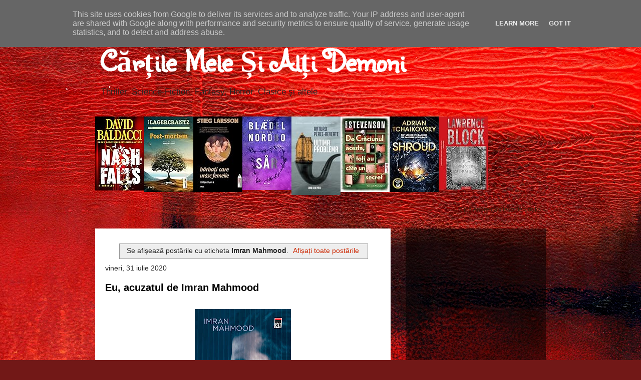

--- FILE ---
content_type: text/html; charset=UTF-8
request_url: http://www.cartilemele.ro/search/label/Imran%20Mahmood
body_size: 34033
content:
<!DOCTYPE html>
<html class='v2' dir='ltr' lang='ro' xmlns='http://www.w3.org/1999/xhtml' xmlns:b='http://www.google.com/2005/gml/b' xmlns:data='http://www.google.com/2005/gml/data' xmlns:expr='http://www.google.com/2005/gml/expr'>
<head>
<link href='https://www.blogger.com/static/v1/widgets/4128112664-css_bundle_v2.css' rel='stylesheet' type='text/css'/>
<meta content='width=1100' name='viewport'/>
<meta content='text/html; charset=UTF-8' http-equiv='Content-Type'/>
<meta content='blogger' name='generator'/>
<link href='http://www.cartilemele.ro/favicon.ico' rel='icon' type='image/x-icon'/>
<link href='http://www.cartilemele.ro/search/label/Imran%20Mahmood' rel='canonical'/>
<link rel="alternate" type="application/atom+xml" title="Cărțile Mele Și Alți Demoni - Atom" href="http://www.cartilemele.ro/feeds/posts/default" />
<link rel="alternate" type="application/rss+xml" title="Cărțile Mele Și Alți Demoni - RSS" href="http://www.cartilemele.ro/feeds/posts/default?alt=rss" />
<link rel="service.post" type="application/atom+xml" title="Cărțile Mele Și Alți Demoni - Atom" href="https://www.blogger.com/feeds/3657854463620262312/posts/default" />
<!--Can't find substitution for tag [blog.ieCssRetrofitLinks]-->
<meta content='http://www.cartilemele.ro/search/label/Imran%20Mahmood' property='og:url'/>
<meta content='Cărțile Mele Și Alți Demoni' property='og:title'/>
<meta content='' property='og:description'/>
<title>Cărțile Mele Și Alți Demoni: Imran Mahmood</title>
<head><script async='async' crossorigin='anonymous' src='https://pagead2.googlesyndication.com/pagead/js/adsbygoogle.js?client=ca-pub-4359558832351414'></script></head>
<style type='text/css'>@font-face{font-family:'Sunshiney';font-style:normal;font-weight:400;font-display:swap;src:url(//fonts.gstatic.com/s/sunshiney/v24/LDIwapGTLBwsS-wT4vcQFMOpc-DGkw.woff2)format('woff2');unicode-range:U+0000-00FF,U+0131,U+0152-0153,U+02BB-02BC,U+02C6,U+02DA,U+02DC,U+0304,U+0308,U+0329,U+2000-206F,U+20AC,U+2122,U+2191,U+2193,U+2212,U+2215,U+FEFF,U+FFFD;}</style>
<style id='page-skin-1' type='text/css'><!--
/*
-----------------------------------------------
Blogger Template Style
Name:     Travel
Designer: Sookhee Lee
URL:      www.plyfly.net
----------------------------------------------- */
/* Variable definitions
====================
<Variable name="keycolor" description="Main Color" type="color" default="#539bcd"/>
<Group description="Page Text" selector="body">
<Variable name="body.font" description="Font" type="font"
default="normal normal 13px 'Trebuchet MS',Trebuchet,sans-serif"/>
<Variable name="body.text.color" description="Text Color" type="color" default="#bbbbbb"/>
</Group>
<head><script data-ad-client="ca-pub-4359558832351414" async="async" src="https://pagead2.googlesyndication.com/pagead/js/adsbygoogle.js" ></script></head>
<Group description="Backgrounds" selector=".body-fauxcolumns-outer">
<Variable name="body.background.color" description="Outer Background" type="color" default="#539bcd"/>
<Variable name="content.background.color" description="Main Background" type="color" default="transparent"/>
</Group>
<Group description="Links" selector=".main-outer">
<Variable name="link.color" description="Link Color" type="color" default="#ff9900"/>
<Variable name="link.visited.color" description="Visited Color" type="color" default="#b87209"/>
<Variable name="link.hover.color" description="Hover Color" type="color" default="#ff9900"/>
</Group>
<Group description="Blog Title" selector=".header h1">
<Variable name="header.font" description="Font" type="font"
default="normal normal 60px 'Trebuchet MS',Trebuchet,sans-serif"/>
<Variable name="header.text.color" description="Text Color" type="color" default="#ffffff" />
</Group>
<Group description="Blog Description" selector=".header .description">
<Variable name="description.text.color" description="Description Color" type="color"
default="#262626" />
</Group>
<head><script data-ad-client="ca-pub-4359558832351414" async="async" src="https://pagead2.googlesyndication.com/pagead/js/adsbygoogle.js" ></script></head>
<Group description="Tabs Text" selector=".tabs-inner .widget li a">
<Variable name="tabs.font" description="Font" type="font"
default="normal bold 16px 'Trebuchet MS',Trebuchet,sans-serif"/>
<Variable name="tabs.text.color" description="Text Color" type="color" default="#ffffff"/>
<Variable name="tabs.selected.text.color" description="Selected Color" type="color" default="#ffffff"/>
</Group>
<Group description="Tabs Background" selector=".tabs-outer .PageList">
<Variable name="tabs.background.color" description="Background Color" type="color" default="transparent"/>
<Variable name="tabs.selected.background.color" description="Selected Color" type="color" default="transparent"/>
</Group>
<Group description="Date Header" selector=".main-inner h2.date-header">
<Variable name="date.font" description="Font" type="font"
default="normal normal 14px 'Trebuchet MS',Trebuchet,sans-serif"/>
<Variable name="date.text.color" description="Text Color" type="color" default="#262626"/>
</Group>
<Group description="Post Title" selector="h3.post-title a">
<Variable name="post.title.font" description="Font" type="font"
default="normal bold 20px 'Trebuchet MS',Trebuchet,sans-serif"/>
<Variable name="post.title.text.color" description="Text Color" type="color"
default="#ffffff"/>
</Group>
<Group description="Post Background" selector=".column-center-inner">
<Variable name="post.background.color" description="Background Color" type="color"
default="transparent"/>
<Variable name="post.background.url" description="Post Background URL" type="url" default="none"/>
</Group>
<Group description="Gadget Title Color" selector="h2">
<Variable name="widget.title.font" description="Font" type="font"
default="normal bold 14px 'Trebuchet MS',Trebuchet,sans-serif"/>
<Variable name="widget.title.text.color" description="Title Color" type="color" default="#ffffff"/>
</Group>
<Group description="Gadget Text" selector=".footer-inner .widget, .sidebar .widget">
<Variable name="widget.font" description="Font" type="font"
default="normal normal 13px 'Trebuchet MS',Trebuchet,sans-serif"/>
<Variable name="widget.text.color" description="Text Color" type="color" default="#262626"/>
</Group>
<Group description="Gadget Links" selector=".sidebar .widget">
<Variable name="widget.link.color" description="Link Color" type="color" default="#262626"/>
<Variable name="widget.link.visited.color" description="Visited Color" type="color" default="#000000"/>
<Variable name="widget.alternate.text.color" description="Alternate Color" type="color" default="#ffffff"/>
</Group>
<Group description="Sidebar Background" selector=".column-left-inner .column-right-inner">
<Variable name="widget.outer.background.color" description="Background Color" type="color" default="transparent" />
<Variable name="widget.border.bevel.color" description="Bevel Color" type="color" default="transparent" />
</Group>
<Variable name="body.background" description="Body Background" type="background"
color="#e98381" default="$(color) none repeat-x scroll top center"/>
<Variable name="content.background" description="Content Background" type="background"
color="rgba(0,0,0,0)" default="$(color) none repeat scroll top center"/>
<Variable name="comments.background" description="Comments Background" type="background"
default="#cccccc none repeat scroll top center"/>
<Variable name="content.imageBorder.top.space" description="Content Image Border Top Space" type="length" default="0" min="0" max="100px"/>
<Variable name="content.imageBorder.top" description="Content Image Border Top" type="url" default="none"/>
<Variable name="content.margin" description="Content Margin Top" type="length" default="20px" min="0" max="100px"/>
<Variable name="content.padding" description="Content Padding" type="length" default="20px" min="0" max="100px"/>
<Variable name="content.posts.padding" description="Posts Content Padding" type="length" default="10px" min="0" max="100px"/>
<Variable name="tabs.background.gradient" description="Tabs Background Gradient" type="url"
default="url(https://resources.blogblog.com/blogblog/data/1kt/travel/bg_black_50.png)"/>
<Variable name="tabs.selected.background.gradient" description="Tabs Selected Background Gradient" type="url"
default="url(https://resources.blogblog.com/blogblog/data/1kt/travel/bg_black_50.png)"/>
<Variable name="widget.outer.background.gradient" description="Sidebar Gradient" type="url"
default="url(https://resources.blogblog.com/blogblog/data/1kt/travel/bg_black_50.png)"/>
<Variable name="footer.background.gradient" description="Footer Background Gradient" type="url" default="none"/>
<Variable name="mobile.background.overlay" description="Mobile Background Overlay" type="string"
default="transparent none repeat scroll top left"/>
<Variable name="mobile.button.color" description="Mobile Button Color" type="color" default="#ffffff" />
<Variable name="startSide" description="Side where text starts in blog language" type="automatic" default="left"/>
<Variable name="endSide" description="Side where text ends in blog language" type="automatic" default="right"/>
*/
/* Content
----------------------------------------------- */
body {
font: normal normal 13px 'Trebuchet MS',Trebuchet,sans-serif;
color: #262626;
background: #721817 url(https://themes.googleusercontent.com/image?id=0BwVBOzw_-hbMODkyZmM5YWEtOTA5YS00YmYwLThhNzMtMzVjZDAyY2MzZThh) no-repeat fixed top center /* Credit: johnwoodcock (http://www.istockphoto.com/portfolio/johnwoodcock?platform=blogger) */;
}
html body .region-inner {
min-width: 0;
max-width: 100%;
width: auto;
}
a:link {
text-decoration:none;
color: #cc2700;
}
a:visited {
text-decoration:none;
color: #000000;
}
a:hover {
text-decoration:underline;
color: #cc2700;
}
.content-outer .content-cap-top {
height: 0;
background: transparent none repeat-x scroll top center;
}
.content-outer {
margin: 0 auto;
padding-top: 0;
}
.content-inner {
background: transparent none repeat-x scroll top center;
background-position: left -0;
background-color: rgba(0,0,0,0);
padding: 30px;
}
.main-inner .date-outer {
margin-bottom: 2em;
}
/* Header
----------------------------------------------- */
.header-inner .Header .titlewrapper,
.header-inner .Header .descriptionwrapper {
padding-left: 10px;
padding-right: 10px;
}
.Header h1 {
font: normal bold 60px Sunshiney;
color: #ffffff;
}
.Header h1 a {
color: #ffffff;
}
.Header .description {
font-size: 130%;
}
/* Tabs
----------------------------------------------- */
.tabs-inner {
margin: 1em 0 0;
padding: 0;
}
.tabs-inner .section {
margin: 0;
}
.tabs-inner .widget ul {
padding: 0;
background: rgba(0,0,0,0) url(https://resources.blogblog.com/blogblog/data/1kt/travel/bg_black_50.png) repeat scroll top center;
}
.tabs-inner .widget li {
border: none;
}
.tabs-inner .widget li a {
display: inline-block;
padding: 1em 1.5em;
color: #ffffff;
font: normal bold 16px 'Trebuchet MS',Trebuchet,sans-serif;
}
.tabs-inner .widget li.selected a,
.tabs-inner .widget li a:hover {
position: relative;
z-index: 1;
background: rgba(0,0,0,0) url(https://resources.blogblog.com/blogblog/data/1kt/travel/bg_black_50.png) repeat scroll top center;
color: #ffffff;
}
/* Headings
----------------------------------------------- */
h2 {
font: normal bold 14px 'Trebuchet MS',Trebuchet,sans-serif;
color: #ffffff;
}
.main-inner h2.date-header {
font: normal normal 14px 'Trebuchet MS',Trebuchet,sans-serif;
color: #262626;
}
.footer-inner .widget h2,
.sidebar .widget h2 {
padding-bottom: .5em;
}
/* Main
----------------------------------------------- */
.main-inner {
padding: 30px 0;
}
.main-inner .column-center-inner {
padding: 20px 0;
}
.main-inner .column-center-inner .section {
margin: 0 20px;
}
.main-inner .column-right-inner {
margin-left: 30px;
}
.main-inner .fauxcolumn-right-outer .fauxcolumn-inner {
margin-left: 30px;
background: rgba(0,0,0,0) url(https://resources.blogblog.com/blogblog/data/1kt/travel/bg_black_50.png) repeat scroll top left;
}
.main-inner .column-left-inner {
margin-right: 30px;
}
.main-inner .fauxcolumn-left-outer .fauxcolumn-inner {
margin-right: 30px;
background: rgba(0,0,0,0) url(https://resources.blogblog.com/blogblog/data/1kt/travel/bg_black_50.png) repeat scroll top left;
}
.main-inner .column-left-inner,
.main-inner .column-right-inner {
padding: 15px 0;
}
/* Posts
----------------------------------------------- */
h3.post-title {
margin-top: 20px;
}
h3.post-title a {
font: normal bold 20px 'Trebuchet MS',Trebuchet,sans-serif;
color: #000000;
}
h3.post-title a:hover {
text-decoration: underline;
}
.main-inner .column-center-outer {
background: #ffffff none repeat scroll top left;
_background-image: none;
}
.post-body {
line-height: 1.4;
position: relative;
}
.post-header {
margin: 0 0 1em;
line-height: 1.6;
}
.post-footer {
margin: .5em 0;
line-height: 1.6;
}
#blog-pager {
font-size: 140%;
}
#comments {
background: #cccccc none repeat scroll top center;
padding: 15px;
}
#comments .comment-author {
padding-top: 1.5em;
}
#comments h4,
#comments .comment-author a,
#comments .comment-timestamp a {
color: #000000;
}
#comments .comment-author:first-child {
padding-top: 0;
border-top: none;
}
.avatar-image-container {
margin: .2em 0 0;
}
/* Comments
----------------------------------------------- */
#comments a {
color: #000000;
}
.comments .comments-content .icon.blog-author {
background-repeat: no-repeat;
background-image: url([data-uri]);
}
.comments .comments-content .loadmore a {
border-top: 1px solid #000000;
border-bottom: 1px solid #000000;
}
.comments .comment-thread.inline-thread {
background: #ffffff;
}
.comments .continue {
border-top: 2px solid #000000;
}
/* Widgets
----------------------------------------------- */
.sidebar .widget {
border-bottom: 2px solid rgba(0,0,0,0);
padding-bottom: 10px;
margin: 10px 0;
}
.sidebar .widget:first-child {
margin-top: 0;
}
.sidebar .widget:last-child {
border-bottom: none;
margin-bottom: 0;
padding-bottom: 0;
}
.footer-inner .widget,
.sidebar .widget {
font: normal normal 13px 'Trebuchet MS',Trebuchet,sans-serif;
color: #c4c4c4;
}
.sidebar .widget a:link {
color: #c4c4c4;
text-decoration: none;
}
.sidebar .widget a:visited {
color: #c4c4c4;
}
.sidebar .widget a:hover {
color: #c4c4c4;
text-decoration: underline;
}
.footer-inner .widget a:link {
color: #cc2700;
text-decoration: none;
}
.footer-inner .widget a:visited {
color: #000000;
}
.footer-inner .widget a:hover {
color: #cc2700;
text-decoration: underline;
}
.widget .zippy {
color: #ffffff;
}
.footer-inner {
background: transparent url(https://resources.blogblog.com/blogblog/data/1kt/travel/bg_black_50.png) repeat scroll top center;
}
/* Mobile
----------------------------------------------- */
body.mobile  {
background-size: 100% auto;
}
body.mobile .AdSense {
margin: 0 -10px;
}
.mobile .body-fauxcolumn-outer {
background: transparent none repeat scroll top left;
}
.mobile .footer-inner .widget a:link {
color: #c4c4c4;
text-decoration: none;
}
.mobile .footer-inner .widget a:visited {
color: #c4c4c4;
}
.mobile-post-outer a {
color: #000000;
}
.mobile-link-button {
background-color: #cc2700;
}
.mobile-link-button a:link, .mobile-link-button a:visited {
color: #ffffff;
}
.mobile-index-contents {
color: #262626;
}
.mobile .tabs-inner .PageList .widget-content {
background: rgba(0,0,0,0) url(https://resources.blogblog.com/blogblog/data/1kt/travel/bg_black_50.png) repeat scroll top center;
color: #ffffff;
}
.mobile .tabs-inner .PageList .widget-content .pagelist-arrow {
border-left: 1px solid #ffffff;
}

--></style>
<style id='template-skin-1' type='text/css'><!--
body {
min-width: 960px;
}
.content-outer, .content-fauxcolumn-outer, .region-inner {
min-width: 960px;
max-width: 960px;
_width: 960px;
}
.main-inner .columns {
padding-left: 0;
padding-right: 310px;
}
.main-inner .fauxcolumn-center-outer {
left: 0;
right: 310px;
/* IE6 does not respect left and right together */
_width: expression(this.parentNode.offsetWidth -
parseInt("0") -
parseInt("310px") + 'px');
}
.main-inner .fauxcolumn-left-outer {
width: 0;
}
.main-inner .fauxcolumn-right-outer {
width: 310px;
}
.main-inner .column-left-outer {
width: 0;
right: 100%;
margin-left: -0;
}
.main-inner .column-right-outer {
width: 310px;
margin-right: -310px;
}
#layout {
min-width: 0;
}
#layout .content-outer {
min-width: 0;
width: 800px;
}
#layout .region-inner {
min-width: 0;
width: auto;
}
body#layout div.add_widget {
padding: 8px;
}
body#layout div.add_widget a {
margin-left: 32px;
}
--></style>
<style>
    body {background-image:url(https\:\/\/themes.googleusercontent.com\/image?id=0BwVBOzw_-hbMODkyZmM5YWEtOTA5YS00YmYwLThhNzMtMzVjZDAyY2MzZThh);}
    
@media (max-width: 200px) { body {background-image:url(https\:\/\/themes.googleusercontent.com\/image?id=0BwVBOzw_-hbMODkyZmM5YWEtOTA5YS00YmYwLThhNzMtMzVjZDAyY2MzZThh&options=w200);}}
@media (max-width: 400px) and (min-width: 201px) { body {background-image:url(https\:\/\/themes.googleusercontent.com\/image?id=0BwVBOzw_-hbMODkyZmM5YWEtOTA5YS00YmYwLThhNzMtMzVjZDAyY2MzZThh&options=w400);}}
@media (max-width: 800px) and (min-width: 401px) { body {background-image:url(https\:\/\/themes.googleusercontent.com\/image?id=0BwVBOzw_-hbMODkyZmM5YWEtOTA5YS00YmYwLThhNzMtMzVjZDAyY2MzZThh&options=w800);}}
@media (max-width: 1200px) and (min-width: 801px) { body {background-image:url(https\:\/\/themes.googleusercontent.com\/image?id=0BwVBOzw_-hbMODkyZmM5YWEtOTA5YS00YmYwLThhNzMtMzVjZDAyY2MzZThh&options=w1200);}}
/* Last tag covers anything over one higher than the previous max-size cap. */
@media (min-width: 1201px) { body {background-image:url(https\:\/\/themes.googleusercontent.com\/image?id=0BwVBOzw_-hbMODkyZmM5YWEtOTA5YS00YmYwLThhNzMtMzVjZDAyY2MzZThh&options=w1600);}}
  </style>
<link href='https://www.blogger.com/dyn-css/authorization.css?targetBlogID=3657854463620262312&amp;zx=83043b05-a64e-4108-b4e7-5b1646030288' media='none' onload='if(media!=&#39;all&#39;)media=&#39;all&#39;' rel='stylesheet'/><noscript><link href='https://www.blogger.com/dyn-css/authorization.css?targetBlogID=3657854463620262312&amp;zx=83043b05-a64e-4108-b4e7-5b1646030288' rel='stylesheet'/></noscript>
<meta name='google-adsense-platform-account' content='ca-host-pub-1556223355139109'/>
<meta name='google-adsense-platform-domain' content='blogspot.com'/>

<!-- data-ad-client=ca-pub-4359558832351414 -->

<script type="text/javascript" language="javascript">
  // Supply ads personalization default for EEA readers
  // See https://www.blogger.com/go/adspersonalization
  adsbygoogle = window.adsbygoogle || [];
  if (typeof adsbygoogle.requestNonPersonalizedAds === 'undefined') {
    adsbygoogle.requestNonPersonalizedAds = 1;
  }
</script>


</head>
<body class='loading'>
<div class='navbar section' id='navbar' name='Navbar'><div class='widget Navbar' data-version='1' id='Navbar1'><script type="text/javascript">
    function setAttributeOnload(object, attribute, val) {
      if(window.addEventListener) {
        window.addEventListener('load',
          function(){ object[attribute] = val; }, false);
      } else {
        window.attachEvent('onload', function(){ object[attribute] = val; });
      }
    }
  </script>
<div id="navbar-iframe-container"></div>
<script type="text/javascript" src="https://apis.google.com/js/platform.js"></script>
<script type="text/javascript">
      gapi.load("gapi.iframes:gapi.iframes.style.bubble", function() {
        if (gapi.iframes && gapi.iframes.getContext) {
          gapi.iframes.getContext().openChild({
              url: 'https://www.blogger.com/navbar/3657854463620262312?origin\x3dhttp://www.cartilemele.ro',
              where: document.getElementById("navbar-iframe-container"),
              id: "navbar-iframe"
          });
        }
      });
    </script><script type="text/javascript">
(function() {
var script = document.createElement('script');
script.type = 'text/javascript';
script.src = '//pagead2.googlesyndication.com/pagead/js/google_top_exp.js';
var head = document.getElementsByTagName('head')[0];
if (head) {
head.appendChild(script);
}})();
</script>
</div></div>
<div itemscope='itemscope' itemtype='http://schema.org/Blog' style='display: none;'>
<meta content='Cărțile Mele Și Alți Demoni' itemprop='name'/>
</div>
<div class='body-fauxcolumns'>
<div class='fauxcolumn-outer body-fauxcolumn-outer'>
<div class='cap-top'>
<div class='cap-left'></div>
<div class='cap-right'></div>
</div>
<div class='fauxborder-left'>
<div class='fauxborder-right'></div>
<div class='fauxcolumn-inner'>
</div>
</div>
<div class='cap-bottom'>
<div class='cap-left'></div>
<div class='cap-right'></div>
</div>
</div>
</div>
<div class='content'>
<div class='content-fauxcolumns'>
<div class='fauxcolumn-outer content-fauxcolumn-outer'>
<div class='cap-top'>
<div class='cap-left'></div>
<div class='cap-right'></div>
</div>
<div class='fauxborder-left'>
<div class='fauxborder-right'></div>
<div class='fauxcolumn-inner'>
</div>
</div>
<div class='cap-bottom'>
<div class='cap-left'></div>
<div class='cap-right'></div>
</div>
</div>
</div>
<div class='content-outer'>
<div class='content-cap-top cap-top'>
<div class='cap-left'></div>
<div class='cap-right'></div>
</div>
<div class='fauxborder-left content-fauxborder-left'>
<div class='fauxborder-right content-fauxborder-right'></div>
<div class='content-inner'>
<header>
<div class='header-outer'>
<div class='header-cap-top cap-top'>
<div class='cap-left'></div>
<div class='cap-right'></div>
</div>
<div class='fauxborder-left header-fauxborder-left'>
<div class='fauxborder-right header-fauxborder-right'></div>
<div class='region-inner header-inner'>
<div class='header section' id='header' name='Antet'><div class='widget Header' data-version='1' id='Header1'>
<div id='header-inner'>
<div class='titlewrapper'>
<h1 class='title'>
<a href='http://www.cartilemele.ro/'>
Cărțile Mele Și Alți Demoni
</a>
</h1>
</div>
<div class='descriptionwrapper'>
<p class='description'><span>Thriller, Science-Fiction, Fantasy, Horror, Clasice și altele</span></p>
</div>
</div>
</div></div>
</div>
</div>
<div class='header-cap-bottom cap-bottom'>
<div class='cap-left'></div>
<div class='cap-right'></div>
</div>
</div>
</header>
<div class='tabs-outer'>
<div class='tabs-cap-top cap-top'>
<div class='cap-left'></div>
<div class='cap-right'></div>
</div>
<div class='fauxborder-left tabs-fauxborder-left'>
<div class='fauxborder-right tabs-fauxborder-right'></div>
<div class='region-inner tabs-inner'>
<div class='tabs section' id='crosscol' name='Coloana transversală'><div class='widget HTML' data-version='1' id='HTML3'>
<div class='widget-content'>
<style type="text/css" media="screen">
        .gr_grid_container {
          /* customize grid container div here. eg: width: 500px; */
        }

        .gr_grid_book_container {
          /* customize book cover container div here */
          float: left;
          width: 98px;
          height: 160px;
          padding: 0px 0px;
          overflow: hidden;
        }
      </style>
      <div id="gr_grid_widget_1618864648">
        <!-- Show static html as a placeholder in case js is not enabled - javascript include will override this if things work -->
            <h2>
      <a style="text-decoration: none;" rel="nofollow" href="https://www.goodreads.com/review/list/62849113-gic-andreica?shelf=read&utm_medium=api&utm_source=grid_widget">ULTIMELE LECTURI:</a>
    </h2>
  <div class="gr_grid_container">
    <div class="gr_grid_book_container"><a title="Mai târziu" rel="nofollow" href="https://www.goodreads.com/book/show/57606066-mai-t-rziu"><img alt="Mai târziu" border="0" src="https://i.gr-assets.com/images/S/compressed.photo.goodreads.com/books/1617366514l/57606066._SX98_.jpg" /></a></div>
    <div class="gr_grid_book_container"><a title="O viață regăsită" rel="nofollow" href="https://www.goodreads.com/book/show/57745982-o-via-reg-sit"><img alt="O viață regăsită" border="0" src="https://i.gr-assets.com/images/S/compressed.photo.goodreads.com/books/1618492351l/57745982._SX98_.jpg" /></a></div>
    <div class="gr_grid_book_container"><a title="Cadoul" rel="nofollow" href="https://www.goodreads.com/book/show/57657599-cadoul"><img alt="Cadoul" border="0" src="https://i.gr-assets.com/images/S/compressed.photo.goodreads.com/books/1617799864l/57657599._SX98_.jpg" /></a></div>
    <div class="gr_grid_book_container"><a title="Lumea inelară" rel="nofollow" href="https://www.goodreads.com/book/show/39337122-lumea-inelar"><img alt="Lumea inelară" border="0" src="https://i.gr-assets.com/images/S/compressed.photo.goodreads.com/books/1521628160l/39337122._SX98_.jpg" /></a></div>
    <div class="gr_grid_book_container"><a title="Marginea umbrei" rel="nofollow" href="https://www.goodreads.com/book/show/57523205-marginea-umbrei"><img alt="Marginea umbrei" border="0" src="https://i.gr-assets.com/images/S/compressed.photo.goodreads.com/books/1616673129l/57523205._SX98_.jpg" /></a></div>
    <div class="gr_grid_book_container"><a title="Pacientul" rel="nofollow" href="https://www.goodreads.com/book/show/57489332-pacientul"><img alt="Pacientul" border="0" src="https://i.gr-assets.com/images/S/compressed.photo.goodreads.com/books/1616414696l/57489332._SX98_.jpg" /></a></div>
    <div class="gr_grid_book_container"><a title="X feluri de a muri" rel="nofollow" href="https://www.goodreads.com/book/show/55489060-x-feluri-de-a-muri"><img alt="X feluri de a muri" border="0" src="https://i.gr-assets.com/images/S/compressed.photo.goodreads.com/books/1601302208l/55489060._SX98_.jpg" /></a></div>
    <div class="gr_grid_book_container"><a title="Omul Șoaptă" rel="nofollow" href="https://www.goodreads.com/book/show/57415307-omul-oapt"><img alt="Omul Șoaptă" border="0" src="https://i.gr-assets.com/images/S/compressed.photo.goodreads.com/books/1615797941l/57415307._SX98_.jpg" /></a></div>
    <br style="clear: both"/><br/><a class="gr_grid_branding" style="font-size: .9em; color: #382110; text-decoration: none; float: right; clear: both" rel="nofollow" href="https://www.goodreads.com/user/show/62849113-gic-andreica">Gică Andreica's favorite books &#187;</a>
  <noscript><br/>Share <a rel="nofollow" href="/">book reviews</a> and ratings with Gică Andreica, and even join a <a rel="nofollow" href="/group">book club</a> on Goodreads.</noscript>
  </div>

      </div>
      <script src="https://www.goodreads.com/review/grid_widget/62849113.ULTIMELE%20LECTURI:?cover_size=medium&hide_link=&hide_title=&num_books=8&order=d&shelf=read&sort=date_added&widget_id=1618864648" type="text/javascript" charset="utf-8"></script>
</div>
<div class='clear'></div>
</div></div>
<div class='tabs no-items section' id='crosscol-overflow' name='Cross-Column 2'></div>
</div>
</div>
<div class='tabs-cap-bottom cap-bottom'>
<div class='cap-left'></div>
<div class='cap-right'></div>
</div>
</div>
<div class='main-outer'>
<div class='main-cap-top cap-top'>
<div class='cap-left'></div>
<div class='cap-right'></div>
</div>
<div class='fauxborder-left main-fauxborder-left'>
<div class='fauxborder-right main-fauxborder-right'></div>
<div class='region-inner main-inner'>
<div class='columns fauxcolumns'>
<div class='fauxcolumn-outer fauxcolumn-center-outer'>
<div class='cap-top'>
<div class='cap-left'></div>
<div class='cap-right'></div>
</div>
<div class='fauxborder-left'>
<div class='fauxborder-right'></div>
<div class='fauxcolumn-inner'>
</div>
</div>
<div class='cap-bottom'>
<div class='cap-left'></div>
<div class='cap-right'></div>
</div>
</div>
<div class='fauxcolumn-outer fauxcolumn-left-outer'>
<div class='cap-top'>
<div class='cap-left'></div>
<div class='cap-right'></div>
</div>
<div class='fauxborder-left'>
<div class='fauxborder-right'></div>
<div class='fauxcolumn-inner'>
</div>
</div>
<div class='cap-bottom'>
<div class='cap-left'></div>
<div class='cap-right'></div>
</div>
</div>
<div class='fauxcolumn-outer fauxcolumn-right-outer'>
<div class='cap-top'>
<div class='cap-left'></div>
<div class='cap-right'></div>
</div>
<div class='fauxborder-left'>
<div class='fauxborder-right'></div>
<div class='fauxcolumn-inner'>
</div>
</div>
<div class='cap-bottom'>
<div class='cap-left'></div>
<div class='cap-right'></div>
</div>
</div>
<!-- corrects IE6 width calculation -->
<div class='columns-inner'>
<div class='column-center-outer'>
<div class='column-center-inner'>
<div class='main section' id='main' name='Număr de telefon principal'><div class='widget Blog' data-version='1' id='Blog1'>
<div class='blog-posts hfeed'>
<div class='status-msg-wrap'>
<div class='status-msg-body'>
Se afișează postările cu eticheta <b>Imran Mahmood</b>. <a href="http://www.cartilemele.ro/">Afișați toate postările</a>
</div>
<div class='status-msg-border'>
<div class='status-msg-bg'>
<div class='status-msg-hidden'>Se afișează postările cu eticheta <b>Imran Mahmood</b>. <a href="http://www.cartilemele.ro/">Afișați toate postările</a></div>
</div>
</div>
</div>
<div style='clear: both;'></div>

          <div class="date-outer">
        
<h2 class='date-header'><span>vineri, 31 iulie 2020</span></h2>

          <div class="date-posts">
        
<div class='post-outer'>
<div class='post hentry uncustomized-post-template' itemprop='blogPost' itemscope='itemscope' itemtype='http://schema.org/BlogPosting'>
<meta content='https://blogger.googleusercontent.com/img/b/R29vZ2xl/AVvXsEjpOOMX3nq7J7SrWZ5vTmpDcRTKhC4Bo71ufMsTtA2Mpa3S0t6rQsaF3wrmIKkinviQEGJwtEw4kE2TaIOgEGgfx63HAPBv5PiKqWJRq89impBJZD3pGfR2Zyx7TfSZisSQPFaXJmISX40/s320/eu-acuzatul-2D.jpg' itemprop='image_url'/>
<meta content='3657854463620262312' itemprop='blogId'/>
<meta content='7648126519834226397' itemprop='postId'/>
<a name='7648126519834226397'></a>
<h3 class='post-title entry-title' itemprop='name'>
<a href='http://www.cartilemele.ro/2020/07/eu-acuzatul-de-imran-mahmood.html'>Eu, acuzatul de Imran Mahmood</a>
</h3>
<div class='post-header'>
<div class='post-header-line-1'></div>
</div>
<div class='post-body entry-content' id='post-body-7648126519834226397' itemprop='description articleBody'>
<br />
<div class="separator" style="clear: both; text-align: center;">
<a href="https://blogger.googleusercontent.com/img/b/R29vZ2xl/AVvXsEjpOOMX3nq7J7SrWZ5vTmpDcRTKhC4Bo71ufMsTtA2Mpa3S0t6rQsaF3wrmIKkinviQEGJwtEw4kE2TaIOgEGgfx63HAPBv5PiKqWJRq89impBJZD3pGfR2Zyx7TfSZisSQPFaXJmISX40/s1600/eu-acuzatul-2D.jpg" imageanchor="1" style="margin-left: 1em; margin-right: 1em;"><img border="0" data-original-height="1600" data-original-width="963" height="320" src="https://blogger.googleusercontent.com/img/b/R29vZ2xl/AVvXsEjpOOMX3nq7J7SrWZ5vTmpDcRTKhC4Bo71ufMsTtA2Mpa3S0t6rQsaF3wrmIKkinviQEGJwtEw4kE2TaIOgEGgfx63HAPBv5PiKqWJRq89impBJZD3pGfR2Zyx7TfSZisSQPFaXJmISX40/s320/eu-acuzatul-2D.jpg" width="192" /></a></div>
<div class="MsoNormal" style="line-height: 150%; text-align: justify;">
<span style="font-family: &quot;times new roman&quot; , &quot;serif&quot;; font-size: 12.0pt; line-height: 150%;"><b><br /></b></span></div>
<div class="MsoNormal" style="line-height: 150%; text-align: justify;">
<br /></div>
<div class="MsoNormal" style="line-height: 150%; text-align: justify;">
<span style="font-family: &quot;times new roman&quot; , &quot;serif&quot;; font-size: 12.0pt; line-height: 150%;"><b>Titlu:&nbsp;<o:p></o:p></b></span><a href="https://www.raobooks.com/product/eu-acuzatul/">Eu, acuzatul</a></div>
<div class="MsoNormal" style="line-height: 150%; text-align: justify;">
<span style="font-family: &quot;times new roman&quot; , &quot;serif&quot;; font-size: 12.0pt; line-height: 150%;"><b>Autor: Imran Mahmood<o:p></o:p></b></span></div>
<div class="MsoNormal" style="line-height: 150%; text-align: justify;">
<span style="font-family: &quot;times new roman&quot; , &quot;serif&quot;; font-size: 12.0pt; line-height: 150%;"><b>Editura: RAO<o:p></o:p></b></span></div>
<div class="MsoNormal" style="line-height: 150%; text-align: justify;">
<span style="font-family: &quot;times new roman&quot; , &quot;serif&quot;; font-size: 12.0pt; line-height: 150%;"><b>Anul apariției: 2020<o:p></o:p></b></span></div>
<div class="MsoNormal" style="line-height: 150%; text-align: justify;">
<span style="font-family: &quot;times new roman&quot; , &quot;serif&quot;; font-size: 12.0pt; line-height: 150%;"><b>Număr pagini: 368<o:p></o:p></b></span></div>
<div class="MsoNormal" style="line-height: 150%; text-align: justify;">
<br /></div>
<div class="MsoNormal" style="line-height: 150%; text-align: justify;">
<span style="font-family: &quot;times new roman&quot; , &quot;serif&quot;; font-size: 12.0pt; line-height: 150%;">Un inculpat anonim este acuzat de crimă. Dovezile sunt
copleșitoare.<o:p></o:p></span></div>
<div class="MsoNormal" style="line-height: 150%; text-align: justify;">
<span style="font-family: &quot;times new roman&quot; , &quot;serif&quot;; font-size: 12.0pt; line-height: 150%;">Chiar înainte de discursurile finale, tânărul își concediază
avocatul și decide să-și țină propriul discurs de apărare. El ne spune că
avocatul său l-a sfătuit să nu declare anumite lucruri. Uneori, adevărul poate fi
prea greu de explicat sau de crezut. Dar la proces, acest om spune o poveste
extraordinară. Este vorba despre femeia pe care o iubește, care a intrat în
probleme teribile. E vorba despre cum a riscat totul ca s-o salveze.<o:p></o:p></span></div>
<div class="MsoNormal" style="line-height: 150%; text-align: justify;">
<br /></div>
<div class="MsoNormal" style="line-height: 150%; text-align: justify;">
<span style="font-family: &quot;times new roman&quot; , &quot;serif&quot;; font-size: 12.0pt; line-height: 150%;"><span style="mso-spacerun: yes;">&nbsp;</span>Sunt opt probe împotriva
lui. În timp ce ne vorbește despre fiecare pe rând, viața lui este în mâinile
noastre. Noi, cititorul &#8211; membru al juriului &#8211;, trebuie să avem mintea deschisă
până auzim sfârșitul poveștii sale. Apărarea lui ridică multe întrebări... dar
la sfârșitul discursurilor doar una contează: este vinovat?<o:p></o:p></span></div>
<br />
<div style='clear: both;'></div>
</div>
<div class='post-footer'>
<div class='post-footer-line post-footer-line-1'>
<span class='post-author vcard'>
Posted by
<span class='fn' itemprop='author' itemscope='itemscope' itemtype='http://schema.org/Person'>
<meta content='https://www.blogger.com/profile/06669587617842300470' itemprop='url'/>
<a class='g-profile' href='https://www.blogger.com/profile/06669587617842300470' rel='author' title='author profile'>
<span itemprop='name'>Gică Andreica</span>
</a>
</span>
</span>
<span class='post-timestamp'>
on
<meta content='http://www.cartilemele.ro/2020/07/eu-acuzatul-de-imran-mahmood.html' itemprop='url'/>
<a class='timestamp-link' href='http://www.cartilemele.ro/2020/07/eu-acuzatul-de-imran-mahmood.html' rel='bookmark' title='permanent link'><abbr class='published' itemprop='datePublished' title='2020-07-31T01:19:00-07:00'>iulie 31, 2020</abbr></a>
</span>
<span class='post-comment-link'>
<a class='comment-link' href='http://www.cartilemele.ro/2020/07/eu-acuzatul-de-imran-mahmood.html#comment-form' onclick=''>
Niciun comentariu:
  </a>
</span>
<span class='post-icons'>
<span class='item-control blog-admin pid-1965223644'>
<a href='https://www.blogger.com/post-edit.g?blogID=3657854463620262312&postID=7648126519834226397&from=pencil' title='Editați postarea'>
<img alt='' class='icon-action' height='18' src='https://resources.blogblog.com/img/icon18_edit_allbkg.gif' width='18'/>
</a>
</span>
</span>
<div class='post-share-buttons goog-inline-block'>
<a class='goog-inline-block share-button sb-email' href='https://www.blogger.com/share-post.g?blogID=3657854463620262312&postID=7648126519834226397&target=email' target='_blank' title='Trimiteți  prin e-mail
'><span class='share-button-link-text'>Trimiteți  prin e-mail
</span></a><a class='goog-inline-block share-button sb-blog' href='https://www.blogger.com/share-post.g?blogID=3657854463620262312&postID=7648126519834226397&target=blog' onclick='window.open(this.href, "_blank", "height=270,width=475"); return false;' target='_blank' title='Postați pe blog!'><span class='share-button-link-text'>Postați pe blog!</span></a><a class='goog-inline-block share-button sb-twitter' href='https://www.blogger.com/share-post.g?blogID=3657854463620262312&postID=7648126519834226397&target=twitter' target='_blank' title='Trimiteți pe X'><span class='share-button-link-text'>Trimiteți pe X</span></a><a class='goog-inline-block share-button sb-facebook' href='https://www.blogger.com/share-post.g?blogID=3657854463620262312&postID=7648126519834226397&target=facebook' onclick='window.open(this.href, "_blank", "height=430,width=640"); return false;' target='_blank' title='Distribuiți pe Facebook'><span class='share-button-link-text'>Distribuiți pe Facebook</span></a><a class='goog-inline-block share-button sb-pinterest' href='https://www.blogger.com/share-post.g?blogID=3657854463620262312&postID=7648126519834226397&target=pinterest' target='_blank' title='Trimiteți către Pinterest'><span class='share-button-link-text'>Trimiteți către Pinterest</span></a>
</div>
</div>
<div class='post-footer-line post-footer-line-2'>
<span class='post-labels'>
Etichete:
<a href='http://www.cartilemele.ro/search/label/acuzatul' rel='tag'>acuzatul</a>,
<a href='http://www.cartilemele.ro/search/label/Eu' rel='tag'>Eu</a>,
<a href='http://www.cartilemele.ro/search/label/Imran%20Mahmood' rel='tag'>Imran Mahmood</a>,
<a href='http://www.cartilemele.ro/search/label/Noutate' rel='tag'>Noutate</a>,
<a href='http://www.cartilemele.ro/search/label/Rao' rel='tag'>Rao</a>,
<a href='http://www.cartilemele.ro/search/label/Thriller' rel='tag'>Thriller</a>
</span>
</div>
<div class='post-footer-line post-footer-line-3'>
<span class='post-location'>
</span>
</div>
</div>
</div>
</div>

        </div></div>
      
</div>
<div class='blog-pager' id='blog-pager'>
<span id='blog-pager-older-link'>
<a class='blog-pager-older-link' href='http://www.cartilemele.ro/search/label/Imran%20Mahmood?updated-max=2020-07-31T01:19:00-07:00&max-results=20&start=20&by-date=false' id='Blog1_blog-pager-older-link' title='Postări mai vechi'>Postări mai vechi</a>
</span>
<a class='home-link' href='http://www.cartilemele.ro/'>Pagina de pornire</a>
</div>
<div class='clear'></div>
<div class='blog-feeds'>
<div class='feed-links'>
Abonați-vă la:
<a class='feed-link' href='http://www.cartilemele.ro/feeds/posts/default' target='_blank' type='application/atom+xml'>Comentarii (Atom)</a>
</div>
</div>
</div></div>
</div>
</div>
<div class='column-left-outer'>
<div class='column-left-inner'>
<aside>
</aside>
</div>
</div>
<div class='column-right-outer'>
<div class='column-right-inner'>
<aside>
<div class='sidebar section' id='sidebar-right-1'><div class='widget AdSense' data-version='1' id='AdSense3'>
<div class='widget-content'>
<script async src="https://pagead2.googlesyndication.com/pagead/js/adsbygoogle.js?client=ca-pub-4359558832351414&host=ca-host-pub-1556223355139109" crossorigin="anonymous"></script>
<!-- palatulcupovesti_sidebar-right-1_AdSense3_1x1_as -->
<ins class="adsbygoogle"
     style="display:block"
     data-ad-client="ca-pub-4359558832351414"
     data-ad-host="ca-host-pub-1556223355139109"
     data-ad-slot="2523106381"
     data-ad-format="auto"
     data-full-width-responsive="true"></ins>
<script>
(adsbygoogle = window.adsbygoogle || []).push({});
</script>
<div class='clear'></div>
</div>
</div><div class='widget HTML' data-version='1' id='HTML2'>
<div class='widget-content'>
<style type="text/css" media="screen">
        .gr_grid_container {
          /* customize grid container div here. eg: width: 500px; */
        }

        .gr_grid_book_container {
          /* customize book cover container div here */
          float: left;
          width: 98px;
          height: 160px;
          padding: 0px 0px;
          overflow: hidden;
        }
      </style>
      <div id="gr_grid_widget_1618865119">
        <!-- Show static html as a placeholder in case js is not enabled - javascript include will override this if things work -->
            <h2>
      <a style="text-decoration: none;" rel="nofollow" href="https://www.goodreads.com/review/list/62849113-gic-andreica?shelf=currently-reading&utm_medium=api&utm_source=grid_widget">ACUM CITESC:</a>
    </h2>
  <div class="gr_grid_container">
    <div class="gr_grid_book_container"><a title="Luminile Nordului (Materiile intunecate, #1)" rel="nofollow" href="https://www.goodreads.com/book/show/36347714-luminile-nordului"><img alt="Luminile Nordului" border="0" src="https://i.gr-assets.com/images/S/compressed.photo.goodreads.com/books/1507050710l/36347714._SX98_.jpg" /></a></div>
    <div class="gr_grid_book_container"><a title="Viața invizibilă a lui Addie LaRue" rel="nofollow" href="https://www.goodreads.com/book/show/57430992-via-a-invizibil-a-lui-addie-larue"><img alt="Viața invizibilă a lui Addie LaRue" border="0" src="https://i.gr-assets.com/images/S/compressed.photo.goodreads.com/books/1615891962l/57430992._SX98_.jpg" /></a></div>
    <br style="clear: both"/><br/><a class="gr_grid_branding" style="font-size: .9em; color: #382110; text-decoration: none; float: right; clear: both" rel="nofollow" href="https://www.goodreads.com/user/show/62849113-gic-andreica">Gică Andreica's favorite books &#187;</a>
  <noscript><br/>Share <a rel="nofollow" href="/">book reviews</a> and ratings with Gică Andreica, and even join a <a rel="nofollow" href="/group">book club</a> on Goodreads.</noscript>
  </div>

      </div>
      <script src="https://www.goodreads.com/review/grid_widget/62849113.ACUM%20CITESC:?cover_size=medium&hide_link=&hide_title=&num_books=2&order=d&shelf=currently-reading&sort=date_added&widget_id=1618865119" type="text/javascript" charset="utf-8"></script>
</div>
<div class='clear'></div>
</div><div class='widget BlogArchive' data-version='1' id='BlogArchive1'>
<h2>Blog Archive</h2>
<div class='widget-content'>
<div id='ArchiveList'>
<div id='BlogArchive1_ArchiveList'>
<ul class='hierarchy'>
<li class='archivedate expanded'>
<a class='toggle' href='javascript:void(0)'>
<span class='zippy toggle-open'>

        &#9660;&#160;
      
</span>
</a>
<a class='post-count-link' href='http://www.cartilemele.ro/2026/'>
2026
</a>
<span class='post-count' dir='ltr'>(1)</span>
<ul class='hierarchy'>
<li class='archivedate expanded'>
<a class='toggle' href='javascript:void(0)'>
<span class='zippy toggle-open'>

        &#9660;&#160;
      
</span>
</a>
<a class='post-count-link' href='http://www.cartilemele.ro/2026/01/'>
ianuarie
</a>
<span class='post-count' dir='ltr'>(1)</span>
<ul class='posts'>
<li><a href='http://www.cartilemele.ro/2026/01/recenziile-lui-gica-235-petrecerea.html'>Recenziile lui Gică 235 - Petrecerea mincinoșilor ...</a></li>
</ul>
</li>
</ul>
</li>
</ul>
<ul class='hierarchy'>
<li class='archivedate collapsed'>
<a class='toggle' href='javascript:void(0)'>
<span class='zippy'>

        &#9658;&#160;
      
</span>
</a>
<a class='post-count-link' href='http://www.cartilemele.ro/2025/'>
2025
</a>
<span class='post-count' dir='ltr'>(53)</span>
<ul class='hierarchy'>
<li class='archivedate collapsed'>
<a class='toggle' href='javascript:void(0)'>
<span class='zippy'>

        &#9658;&#160;
      
</span>
</a>
<a class='post-count-link' href='http://www.cartilemele.ro/2025/12/'>
decembrie
</a>
<span class='post-count' dir='ltr'>(1)</span>
</li>
</ul>
<ul class='hierarchy'>
<li class='archivedate collapsed'>
<a class='toggle' href='javascript:void(0)'>
<span class='zippy'>

        &#9658;&#160;
      
</span>
</a>
<a class='post-count-link' href='http://www.cartilemele.ro/2025/11/'>
noiembrie
</a>
<span class='post-count' dir='ltr'>(5)</span>
</li>
</ul>
<ul class='hierarchy'>
<li class='archivedate collapsed'>
<a class='toggle' href='javascript:void(0)'>
<span class='zippy'>

        &#9658;&#160;
      
</span>
</a>
<a class='post-count-link' href='http://www.cartilemele.ro/2025/10/'>
octombrie
</a>
<span class='post-count' dir='ltr'>(3)</span>
</li>
</ul>
<ul class='hierarchy'>
<li class='archivedate collapsed'>
<a class='toggle' href='javascript:void(0)'>
<span class='zippy'>

        &#9658;&#160;
      
</span>
</a>
<a class='post-count-link' href='http://www.cartilemele.ro/2025/09/'>
septembrie
</a>
<span class='post-count' dir='ltr'>(4)</span>
</li>
</ul>
<ul class='hierarchy'>
<li class='archivedate collapsed'>
<a class='toggle' href='javascript:void(0)'>
<span class='zippy'>

        &#9658;&#160;
      
</span>
</a>
<a class='post-count-link' href='http://www.cartilemele.ro/2025/06/'>
iunie
</a>
<span class='post-count' dir='ltr'>(5)</span>
</li>
</ul>
<ul class='hierarchy'>
<li class='archivedate collapsed'>
<a class='toggle' href='javascript:void(0)'>
<span class='zippy'>

        &#9658;&#160;
      
</span>
</a>
<a class='post-count-link' href='http://www.cartilemele.ro/2025/05/'>
mai
</a>
<span class='post-count' dir='ltr'>(8)</span>
</li>
</ul>
<ul class='hierarchy'>
<li class='archivedate collapsed'>
<a class='toggle' href='javascript:void(0)'>
<span class='zippy'>

        &#9658;&#160;
      
</span>
</a>
<a class='post-count-link' href='http://www.cartilemele.ro/2025/04/'>
aprilie
</a>
<span class='post-count' dir='ltr'>(4)</span>
</li>
</ul>
<ul class='hierarchy'>
<li class='archivedate collapsed'>
<a class='toggle' href='javascript:void(0)'>
<span class='zippy'>

        &#9658;&#160;
      
</span>
</a>
<a class='post-count-link' href='http://www.cartilemele.ro/2025/03/'>
martie
</a>
<span class='post-count' dir='ltr'>(8)</span>
</li>
</ul>
<ul class='hierarchy'>
<li class='archivedate collapsed'>
<a class='toggle' href='javascript:void(0)'>
<span class='zippy'>

        &#9658;&#160;
      
</span>
</a>
<a class='post-count-link' href='http://www.cartilemele.ro/2025/02/'>
februarie
</a>
<span class='post-count' dir='ltr'>(7)</span>
</li>
</ul>
<ul class='hierarchy'>
<li class='archivedate collapsed'>
<a class='toggle' href='javascript:void(0)'>
<span class='zippy'>

        &#9658;&#160;
      
</span>
</a>
<a class='post-count-link' href='http://www.cartilemele.ro/2025/01/'>
ianuarie
</a>
<span class='post-count' dir='ltr'>(8)</span>
</li>
</ul>
</li>
</ul>
<ul class='hierarchy'>
<li class='archivedate collapsed'>
<a class='toggle' href='javascript:void(0)'>
<span class='zippy'>

        &#9658;&#160;
      
</span>
</a>
<a class='post-count-link' href='http://www.cartilemele.ro/2024/'>
2024
</a>
<span class='post-count' dir='ltr'>(90)</span>
<ul class='hierarchy'>
<li class='archivedate collapsed'>
<a class='toggle' href='javascript:void(0)'>
<span class='zippy'>

        &#9658;&#160;
      
</span>
</a>
<a class='post-count-link' href='http://www.cartilemele.ro/2024/12/'>
decembrie
</a>
<span class='post-count' dir='ltr'>(1)</span>
</li>
</ul>
<ul class='hierarchy'>
<li class='archivedate collapsed'>
<a class='toggle' href='javascript:void(0)'>
<span class='zippy'>

        &#9658;&#160;
      
</span>
</a>
<a class='post-count-link' href='http://www.cartilemele.ro/2024/11/'>
noiembrie
</a>
<span class='post-count' dir='ltr'>(8)</span>
</li>
</ul>
<ul class='hierarchy'>
<li class='archivedate collapsed'>
<a class='toggle' href='javascript:void(0)'>
<span class='zippy'>

        &#9658;&#160;
      
</span>
</a>
<a class='post-count-link' href='http://www.cartilemele.ro/2024/10/'>
octombrie
</a>
<span class='post-count' dir='ltr'>(12)</span>
</li>
</ul>
<ul class='hierarchy'>
<li class='archivedate collapsed'>
<a class='toggle' href='javascript:void(0)'>
<span class='zippy'>

        &#9658;&#160;
      
</span>
</a>
<a class='post-count-link' href='http://www.cartilemele.ro/2024/09/'>
septembrie
</a>
<span class='post-count' dir='ltr'>(9)</span>
</li>
</ul>
<ul class='hierarchy'>
<li class='archivedate collapsed'>
<a class='toggle' href='javascript:void(0)'>
<span class='zippy'>

        &#9658;&#160;
      
</span>
</a>
<a class='post-count-link' href='http://www.cartilemele.ro/2024/08/'>
august
</a>
<span class='post-count' dir='ltr'>(3)</span>
</li>
</ul>
<ul class='hierarchy'>
<li class='archivedate collapsed'>
<a class='toggle' href='javascript:void(0)'>
<span class='zippy'>

        &#9658;&#160;
      
</span>
</a>
<a class='post-count-link' href='http://www.cartilemele.ro/2024/07/'>
iulie
</a>
<span class='post-count' dir='ltr'>(3)</span>
</li>
</ul>
<ul class='hierarchy'>
<li class='archivedate collapsed'>
<a class='toggle' href='javascript:void(0)'>
<span class='zippy'>

        &#9658;&#160;
      
</span>
</a>
<a class='post-count-link' href='http://www.cartilemele.ro/2024/06/'>
iunie
</a>
<span class='post-count' dir='ltr'>(6)</span>
</li>
</ul>
<ul class='hierarchy'>
<li class='archivedate collapsed'>
<a class='toggle' href='javascript:void(0)'>
<span class='zippy'>

        &#9658;&#160;
      
</span>
</a>
<a class='post-count-link' href='http://www.cartilemele.ro/2024/05/'>
mai
</a>
<span class='post-count' dir='ltr'>(7)</span>
</li>
</ul>
<ul class='hierarchy'>
<li class='archivedate collapsed'>
<a class='toggle' href='javascript:void(0)'>
<span class='zippy'>

        &#9658;&#160;
      
</span>
</a>
<a class='post-count-link' href='http://www.cartilemele.ro/2024/04/'>
aprilie
</a>
<span class='post-count' dir='ltr'>(9)</span>
</li>
</ul>
<ul class='hierarchy'>
<li class='archivedate collapsed'>
<a class='toggle' href='javascript:void(0)'>
<span class='zippy'>

        &#9658;&#160;
      
</span>
</a>
<a class='post-count-link' href='http://www.cartilemele.ro/2024/03/'>
martie
</a>
<span class='post-count' dir='ltr'>(13)</span>
</li>
</ul>
<ul class='hierarchy'>
<li class='archivedate collapsed'>
<a class='toggle' href='javascript:void(0)'>
<span class='zippy'>

        &#9658;&#160;
      
</span>
</a>
<a class='post-count-link' href='http://www.cartilemele.ro/2024/02/'>
februarie
</a>
<span class='post-count' dir='ltr'>(10)</span>
</li>
</ul>
<ul class='hierarchy'>
<li class='archivedate collapsed'>
<a class='toggle' href='javascript:void(0)'>
<span class='zippy'>

        &#9658;&#160;
      
</span>
</a>
<a class='post-count-link' href='http://www.cartilemele.ro/2024/01/'>
ianuarie
</a>
<span class='post-count' dir='ltr'>(9)</span>
</li>
</ul>
</li>
</ul>
<ul class='hierarchy'>
<li class='archivedate collapsed'>
<a class='toggle' href='javascript:void(0)'>
<span class='zippy'>

        &#9658;&#160;
      
</span>
</a>
<a class='post-count-link' href='http://www.cartilemele.ro/2023/'>
2023
</a>
<span class='post-count' dir='ltr'>(70)</span>
<ul class='hierarchy'>
<li class='archivedate collapsed'>
<a class='toggle' href='javascript:void(0)'>
<span class='zippy'>

        &#9658;&#160;
      
</span>
</a>
<a class='post-count-link' href='http://www.cartilemele.ro/2023/12/'>
decembrie
</a>
<span class='post-count' dir='ltr'>(3)</span>
</li>
</ul>
<ul class='hierarchy'>
<li class='archivedate collapsed'>
<a class='toggle' href='javascript:void(0)'>
<span class='zippy'>

        &#9658;&#160;
      
</span>
</a>
<a class='post-count-link' href='http://www.cartilemele.ro/2023/11/'>
noiembrie
</a>
<span class='post-count' dir='ltr'>(4)</span>
</li>
</ul>
<ul class='hierarchy'>
<li class='archivedate collapsed'>
<a class='toggle' href='javascript:void(0)'>
<span class='zippy'>

        &#9658;&#160;
      
</span>
</a>
<a class='post-count-link' href='http://www.cartilemele.ro/2023/10/'>
octombrie
</a>
<span class='post-count' dir='ltr'>(5)</span>
</li>
</ul>
<ul class='hierarchy'>
<li class='archivedate collapsed'>
<a class='toggle' href='javascript:void(0)'>
<span class='zippy'>

        &#9658;&#160;
      
</span>
</a>
<a class='post-count-link' href='http://www.cartilemele.ro/2023/09/'>
septembrie
</a>
<span class='post-count' dir='ltr'>(6)</span>
</li>
</ul>
<ul class='hierarchy'>
<li class='archivedate collapsed'>
<a class='toggle' href='javascript:void(0)'>
<span class='zippy'>

        &#9658;&#160;
      
</span>
</a>
<a class='post-count-link' href='http://www.cartilemele.ro/2023/08/'>
august
</a>
<span class='post-count' dir='ltr'>(5)</span>
</li>
</ul>
<ul class='hierarchy'>
<li class='archivedate collapsed'>
<a class='toggle' href='javascript:void(0)'>
<span class='zippy'>

        &#9658;&#160;
      
</span>
</a>
<a class='post-count-link' href='http://www.cartilemele.ro/2023/06/'>
iunie
</a>
<span class='post-count' dir='ltr'>(7)</span>
</li>
</ul>
<ul class='hierarchy'>
<li class='archivedate collapsed'>
<a class='toggle' href='javascript:void(0)'>
<span class='zippy'>

        &#9658;&#160;
      
</span>
</a>
<a class='post-count-link' href='http://www.cartilemele.ro/2023/05/'>
mai
</a>
<span class='post-count' dir='ltr'>(4)</span>
</li>
</ul>
<ul class='hierarchy'>
<li class='archivedate collapsed'>
<a class='toggle' href='javascript:void(0)'>
<span class='zippy'>

        &#9658;&#160;
      
</span>
</a>
<a class='post-count-link' href='http://www.cartilemele.ro/2023/04/'>
aprilie
</a>
<span class='post-count' dir='ltr'>(7)</span>
</li>
</ul>
<ul class='hierarchy'>
<li class='archivedate collapsed'>
<a class='toggle' href='javascript:void(0)'>
<span class='zippy'>

        &#9658;&#160;
      
</span>
</a>
<a class='post-count-link' href='http://www.cartilemele.ro/2023/03/'>
martie
</a>
<span class='post-count' dir='ltr'>(10)</span>
</li>
</ul>
<ul class='hierarchy'>
<li class='archivedate collapsed'>
<a class='toggle' href='javascript:void(0)'>
<span class='zippy'>

        &#9658;&#160;
      
</span>
</a>
<a class='post-count-link' href='http://www.cartilemele.ro/2023/02/'>
februarie
</a>
<span class='post-count' dir='ltr'>(9)</span>
</li>
</ul>
<ul class='hierarchy'>
<li class='archivedate collapsed'>
<a class='toggle' href='javascript:void(0)'>
<span class='zippy'>

        &#9658;&#160;
      
</span>
</a>
<a class='post-count-link' href='http://www.cartilemele.ro/2023/01/'>
ianuarie
</a>
<span class='post-count' dir='ltr'>(10)</span>
</li>
</ul>
</li>
</ul>
<ul class='hierarchy'>
<li class='archivedate collapsed'>
<a class='toggle' href='javascript:void(0)'>
<span class='zippy'>

        &#9658;&#160;
      
</span>
</a>
<a class='post-count-link' href='http://www.cartilemele.ro/2022/'>
2022
</a>
<span class='post-count' dir='ltr'>(78)</span>
<ul class='hierarchy'>
<li class='archivedate collapsed'>
<a class='toggle' href='javascript:void(0)'>
<span class='zippy'>

        &#9658;&#160;
      
</span>
</a>
<a class='post-count-link' href='http://www.cartilemele.ro/2022/12/'>
decembrie
</a>
<span class='post-count' dir='ltr'>(4)</span>
</li>
</ul>
<ul class='hierarchy'>
<li class='archivedate collapsed'>
<a class='toggle' href='javascript:void(0)'>
<span class='zippy'>

        &#9658;&#160;
      
</span>
</a>
<a class='post-count-link' href='http://www.cartilemele.ro/2022/11/'>
noiembrie
</a>
<span class='post-count' dir='ltr'>(9)</span>
</li>
</ul>
<ul class='hierarchy'>
<li class='archivedate collapsed'>
<a class='toggle' href='javascript:void(0)'>
<span class='zippy'>

        &#9658;&#160;
      
</span>
</a>
<a class='post-count-link' href='http://www.cartilemele.ro/2022/10/'>
octombrie
</a>
<span class='post-count' dir='ltr'>(6)</span>
</li>
</ul>
<ul class='hierarchy'>
<li class='archivedate collapsed'>
<a class='toggle' href='javascript:void(0)'>
<span class='zippy'>

        &#9658;&#160;
      
</span>
</a>
<a class='post-count-link' href='http://www.cartilemele.ro/2022/09/'>
septembrie
</a>
<span class='post-count' dir='ltr'>(7)</span>
</li>
</ul>
<ul class='hierarchy'>
<li class='archivedate collapsed'>
<a class='toggle' href='javascript:void(0)'>
<span class='zippy'>

        &#9658;&#160;
      
</span>
</a>
<a class='post-count-link' href='http://www.cartilemele.ro/2022/08/'>
august
</a>
<span class='post-count' dir='ltr'>(4)</span>
</li>
</ul>
<ul class='hierarchy'>
<li class='archivedate collapsed'>
<a class='toggle' href='javascript:void(0)'>
<span class='zippy'>

        &#9658;&#160;
      
</span>
</a>
<a class='post-count-link' href='http://www.cartilemele.ro/2022/07/'>
iulie
</a>
<span class='post-count' dir='ltr'>(1)</span>
</li>
</ul>
<ul class='hierarchy'>
<li class='archivedate collapsed'>
<a class='toggle' href='javascript:void(0)'>
<span class='zippy'>

        &#9658;&#160;
      
</span>
</a>
<a class='post-count-link' href='http://www.cartilemele.ro/2022/06/'>
iunie
</a>
<span class='post-count' dir='ltr'>(8)</span>
</li>
</ul>
<ul class='hierarchy'>
<li class='archivedate collapsed'>
<a class='toggle' href='javascript:void(0)'>
<span class='zippy'>

        &#9658;&#160;
      
</span>
</a>
<a class='post-count-link' href='http://www.cartilemele.ro/2022/05/'>
mai
</a>
<span class='post-count' dir='ltr'>(11)</span>
</li>
</ul>
<ul class='hierarchy'>
<li class='archivedate collapsed'>
<a class='toggle' href='javascript:void(0)'>
<span class='zippy'>

        &#9658;&#160;
      
</span>
</a>
<a class='post-count-link' href='http://www.cartilemele.ro/2022/04/'>
aprilie
</a>
<span class='post-count' dir='ltr'>(9)</span>
</li>
</ul>
<ul class='hierarchy'>
<li class='archivedate collapsed'>
<a class='toggle' href='javascript:void(0)'>
<span class='zippy'>

        &#9658;&#160;
      
</span>
</a>
<a class='post-count-link' href='http://www.cartilemele.ro/2022/03/'>
martie
</a>
<span class='post-count' dir='ltr'>(8)</span>
</li>
</ul>
<ul class='hierarchy'>
<li class='archivedate collapsed'>
<a class='toggle' href='javascript:void(0)'>
<span class='zippy'>

        &#9658;&#160;
      
</span>
</a>
<a class='post-count-link' href='http://www.cartilemele.ro/2022/02/'>
februarie
</a>
<span class='post-count' dir='ltr'>(6)</span>
</li>
</ul>
<ul class='hierarchy'>
<li class='archivedate collapsed'>
<a class='toggle' href='javascript:void(0)'>
<span class='zippy'>

        &#9658;&#160;
      
</span>
</a>
<a class='post-count-link' href='http://www.cartilemele.ro/2022/01/'>
ianuarie
</a>
<span class='post-count' dir='ltr'>(5)</span>
</li>
</ul>
</li>
</ul>
<ul class='hierarchy'>
<li class='archivedate collapsed'>
<a class='toggle' href='javascript:void(0)'>
<span class='zippy'>

        &#9658;&#160;
      
</span>
</a>
<a class='post-count-link' href='http://www.cartilemele.ro/2021/'>
2021
</a>
<span class='post-count' dir='ltr'>(137)</span>
<ul class='hierarchy'>
<li class='archivedate collapsed'>
<a class='toggle' href='javascript:void(0)'>
<span class='zippy'>

        &#9658;&#160;
      
</span>
</a>
<a class='post-count-link' href='http://www.cartilemele.ro/2021/12/'>
decembrie
</a>
<span class='post-count' dir='ltr'>(6)</span>
</li>
</ul>
<ul class='hierarchy'>
<li class='archivedate collapsed'>
<a class='toggle' href='javascript:void(0)'>
<span class='zippy'>

        &#9658;&#160;
      
</span>
</a>
<a class='post-count-link' href='http://www.cartilemele.ro/2021/11/'>
noiembrie
</a>
<span class='post-count' dir='ltr'>(6)</span>
</li>
</ul>
<ul class='hierarchy'>
<li class='archivedate collapsed'>
<a class='toggle' href='javascript:void(0)'>
<span class='zippy'>

        &#9658;&#160;
      
</span>
</a>
<a class='post-count-link' href='http://www.cartilemele.ro/2021/10/'>
octombrie
</a>
<span class='post-count' dir='ltr'>(12)</span>
</li>
</ul>
<ul class='hierarchy'>
<li class='archivedate collapsed'>
<a class='toggle' href='javascript:void(0)'>
<span class='zippy'>

        &#9658;&#160;
      
</span>
</a>
<a class='post-count-link' href='http://www.cartilemele.ro/2021/09/'>
septembrie
</a>
<span class='post-count' dir='ltr'>(9)</span>
</li>
</ul>
<ul class='hierarchy'>
<li class='archivedate collapsed'>
<a class='toggle' href='javascript:void(0)'>
<span class='zippy'>

        &#9658;&#160;
      
</span>
</a>
<a class='post-count-link' href='http://www.cartilemele.ro/2021/08/'>
august
</a>
<span class='post-count' dir='ltr'>(11)</span>
</li>
</ul>
<ul class='hierarchy'>
<li class='archivedate collapsed'>
<a class='toggle' href='javascript:void(0)'>
<span class='zippy'>

        &#9658;&#160;
      
</span>
</a>
<a class='post-count-link' href='http://www.cartilemele.ro/2021/07/'>
iulie
</a>
<span class='post-count' dir='ltr'>(2)</span>
</li>
</ul>
<ul class='hierarchy'>
<li class='archivedate collapsed'>
<a class='toggle' href='javascript:void(0)'>
<span class='zippy'>

        &#9658;&#160;
      
</span>
</a>
<a class='post-count-link' href='http://www.cartilemele.ro/2021/06/'>
iunie
</a>
<span class='post-count' dir='ltr'>(10)</span>
</li>
</ul>
<ul class='hierarchy'>
<li class='archivedate collapsed'>
<a class='toggle' href='javascript:void(0)'>
<span class='zippy'>

        &#9658;&#160;
      
</span>
</a>
<a class='post-count-link' href='http://www.cartilemele.ro/2021/05/'>
mai
</a>
<span class='post-count' dir='ltr'>(21)</span>
</li>
</ul>
<ul class='hierarchy'>
<li class='archivedate collapsed'>
<a class='toggle' href='javascript:void(0)'>
<span class='zippy'>

        &#9658;&#160;
      
</span>
</a>
<a class='post-count-link' href='http://www.cartilemele.ro/2021/04/'>
aprilie
</a>
<span class='post-count' dir='ltr'>(9)</span>
</li>
</ul>
<ul class='hierarchy'>
<li class='archivedate collapsed'>
<a class='toggle' href='javascript:void(0)'>
<span class='zippy'>

        &#9658;&#160;
      
</span>
</a>
<a class='post-count-link' href='http://www.cartilemele.ro/2021/03/'>
martie
</a>
<span class='post-count' dir='ltr'>(16)</span>
</li>
</ul>
<ul class='hierarchy'>
<li class='archivedate collapsed'>
<a class='toggle' href='javascript:void(0)'>
<span class='zippy'>

        &#9658;&#160;
      
</span>
</a>
<a class='post-count-link' href='http://www.cartilemele.ro/2021/02/'>
februarie
</a>
<span class='post-count' dir='ltr'>(16)</span>
</li>
</ul>
<ul class='hierarchy'>
<li class='archivedate collapsed'>
<a class='toggle' href='javascript:void(0)'>
<span class='zippy'>

        &#9658;&#160;
      
</span>
</a>
<a class='post-count-link' href='http://www.cartilemele.ro/2021/01/'>
ianuarie
</a>
<span class='post-count' dir='ltr'>(19)</span>
</li>
</ul>
</li>
</ul>
<ul class='hierarchy'>
<li class='archivedate collapsed'>
<a class='toggle' href='javascript:void(0)'>
<span class='zippy'>

        &#9658;&#160;
      
</span>
</a>
<a class='post-count-link' href='http://www.cartilemele.ro/2020/'>
2020
</a>
<span class='post-count' dir='ltr'>(123)</span>
<ul class='hierarchy'>
<li class='archivedate collapsed'>
<a class='toggle' href='javascript:void(0)'>
<span class='zippy'>

        &#9658;&#160;
      
</span>
</a>
<a class='post-count-link' href='http://www.cartilemele.ro/2020/12/'>
decembrie
</a>
<span class='post-count' dir='ltr'>(10)</span>
</li>
</ul>
<ul class='hierarchy'>
<li class='archivedate collapsed'>
<a class='toggle' href='javascript:void(0)'>
<span class='zippy'>

        &#9658;&#160;
      
</span>
</a>
<a class='post-count-link' href='http://www.cartilemele.ro/2020/11/'>
noiembrie
</a>
<span class='post-count' dir='ltr'>(17)</span>
</li>
</ul>
<ul class='hierarchy'>
<li class='archivedate collapsed'>
<a class='toggle' href='javascript:void(0)'>
<span class='zippy'>

        &#9658;&#160;
      
</span>
</a>
<a class='post-count-link' href='http://www.cartilemele.ro/2020/10/'>
octombrie
</a>
<span class='post-count' dir='ltr'>(16)</span>
</li>
</ul>
<ul class='hierarchy'>
<li class='archivedate collapsed'>
<a class='toggle' href='javascript:void(0)'>
<span class='zippy'>

        &#9658;&#160;
      
</span>
</a>
<a class='post-count-link' href='http://www.cartilemele.ro/2020/09/'>
septembrie
</a>
<span class='post-count' dir='ltr'>(16)</span>
</li>
</ul>
<ul class='hierarchy'>
<li class='archivedate collapsed'>
<a class='toggle' href='javascript:void(0)'>
<span class='zippy'>

        &#9658;&#160;
      
</span>
</a>
<a class='post-count-link' href='http://www.cartilemele.ro/2020/08/'>
august
</a>
<span class='post-count' dir='ltr'>(10)</span>
</li>
</ul>
<ul class='hierarchy'>
<li class='archivedate collapsed'>
<a class='toggle' href='javascript:void(0)'>
<span class='zippy'>

        &#9658;&#160;
      
</span>
</a>
<a class='post-count-link' href='http://www.cartilemele.ro/2020/07/'>
iulie
</a>
<span class='post-count' dir='ltr'>(23)</span>
</li>
</ul>
<ul class='hierarchy'>
<li class='archivedate collapsed'>
<a class='toggle' href='javascript:void(0)'>
<span class='zippy'>

        &#9658;&#160;
      
</span>
</a>
<a class='post-count-link' href='http://www.cartilemele.ro/2020/06/'>
iunie
</a>
<span class='post-count' dir='ltr'>(1)</span>
</li>
</ul>
<ul class='hierarchy'>
<li class='archivedate collapsed'>
<a class='toggle' href='javascript:void(0)'>
<span class='zippy'>

        &#9658;&#160;
      
</span>
</a>
<a class='post-count-link' href='http://www.cartilemele.ro/2020/05/'>
mai
</a>
<span class='post-count' dir='ltr'>(1)</span>
</li>
</ul>
<ul class='hierarchy'>
<li class='archivedate collapsed'>
<a class='toggle' href='javascript:void(0)'>
<span class='zippy'>

        &#9658;&#160;
      
</span>
</a>
<a class='post-count-link' href='http://www.cartilemele.ro/2020/04/'>
aprilie
</a>
<span class='post-count' dir='ltr'>(27)</span>
</li>
</ul>
<ul class='hierarchy'>
<li class='archivedate collapsed'>
<a class='toggle' href='javascript:void(0)'>
<span class='zippy'>

        &#9658;&#160;
      
</span>
</a>
<a class='post-count-link' href='http://www.cartilemele.ro/2020/03/'>
martie
</a>
<span class='post-count' dir='ltr'>(2)</span>
</li>
</ul>
</li>
</ul>
</div>
</div>
<div class='clear'></div>
</div>
</div><div class='widget Label' data-version='1' id='Label1'>
<h2>Etichete</h2>
<div class='widget-content list-label-widget-content'>
<ul>
<li>
<a dir='ltr' href='http://www.cartilemele.ro/search/label/%5C'>\</a>
</li>
<li>
<a dir='ltr' href='http://www.cartilemele.ro/search/label/1991'>1991</a>
</li>
<li>
<a dir='ltr' href='http://www.cartilemele.ro/search/label/29%20de%20secunde'>29 de secunde</a>
</li>
<li>
<a dir='ltr' href='http://www.cartilemele.ro/search/label/84000'>84000</a>
</li>
<li>
<a dir='ltr' href='http://www.cartilemele.ro/search/label/84K'>84K</a>
</li>
<li>
<a dir='ltr' href='http://www.cartilemele.ro/search/label/A%20cincea%20oar%C4%83%20%C3%AEn%20decembrie'>A cincea oară în decembrie</a>
</li>
<li>
<a dir='ltr' href='http://www.cartilemele.ro/search/label/A%20Murder%20in%20Paris'>A Murder in Paris</a>
</li>
<li>
<a dir='ltr' href='http://www.cartilemele.ro/search/label/A%20noua%20cas%C4%83'>A noua casă</a>
</li>
<li>
<a dir='ltr' href='http://www.cartilemele.ro/search/label/Abigail%20Dean'>Abigail Dean</a>
</li>
<li>
<a dir='ltr' href='http://www.cartilemele.ro/search/label/Abraham%20Verghese'>Abraham Verghese</a>
</li>
<li>
<a dir='ltr' href='http://www.cartilemele.ro/search/label/Academia%20Vampirilor'>Academia Vampirilor</a>
</li>
<li>
<a dir='ltr' href='http://www.cartilemele.ro/search/label/Acas%C4%83%20%C3%AEnaintea%20nop%C8%9Bii'>Acasă înaintea nopții</a>
</li>
<li>
<a dir='ltr' href='http://www.cartilemele.ro/search/label/Acest%20t%C4%83r%C3%A2m%20al%20bl%C3%A2nde%C8%9Bii'>Acest tărâm al blândeții</a>
</li>
<li>
<a dir='ltr' href='http://www.cartilemele.ro/search/label/Aceste%20patimi%20zbuciumate'>Aceste patimi zbuciumate</a>
</li>
<li>
<a dir='ltr' href='http://www.cartilemele.ro/search/label/Acolo%20unde%20s%C3%A2ngele%20%C3%AEnghea%C8%9B%C4%83'>Acolo unde sângele îngheață</a>
</li>
<li>
<a dir='ltr' href='http://www.cartilemele.ro/search/label/Acoperi%C8%9Bi-i%20fa%C8%9Ba'>Acoperiți-i fața</a>
</li>
<li>
<a dir='ltr' href='http://www.cartilemele.ro/search/label/acuzatul'>acuzatul</a>
</li>
<li>
<a dir='ltr' href='http://www.cartilemele.ro/search/label/Adam%20Dalgliesh'>Adam Dalgliesh</a>
</li>
<li>
<a dir='ltr' href='http://www.cartilemele.ro/search/label/Adev%C4%83rul%20nu%20conteaz%C4%83'>Adevărul nu contează</a>
</li>
<li>
<a dir='ltr' href='http://www.cartilemele.ro/search/label/Agent%20John%20Adderley'>Agent John Adderley</a>
</li>
<li>
<a dir='ltr' href='http://www.cartilemele.ro/search/label/Agustina%20Bazterrica'>Agustina Bazterrica</a>
</li>
<li>
<a dir='ltr' href='http://www.cartilemele.ro/search/label/Aiden%20Thomas'>Aiden Thomas</a>
</li>
<li>
<a dir='ltr' href='http://www.cartilemele.ro/search/label/Aisling%20Fowler'>Aisling Fowler</a>
</li>
<li>
<a dir='ltr' href='http://www.cartilemele.ro/search/label/Al%20Doilea%20R%C4%83zboi%20Mondial'>Al Doilea Război Mondial</a>
</li>
<li>
<a dir='ltr' href='http://www.cartilemele.ro/search/label/Alastair%20Reynolds'>Alastair Reynolds</a>
</li>
<li>
<a dir='ltr' href='http://www.cartilemele.ro/search/label/Alert%C4%83%20de%20furtun%C4%83'>Alertă de furtună</a>
</li>
<li>
<a dir='ltr' href='http://www.cartilemele.ro/search/label/Alex%20Ahndoril'>Alex Ahndoril</a>
</li>
<li>
<a dir='ltr' href='http://www.cartilemele.ro/search/label/Alex%20Michaelides'>Alex Michaelides</a>
</li>
<li>
<a dir='ltr' href='http://www.cartilemele.ro/search/label/Alex%20Michaelids'>Alex Michaelids</a>
</li>
<li>
<a dir='ltr' href='http://www.cartilemele.ro/search/label/Alex%20North'>Alex North</a>
</li>
<li>
<a dir='ltr' href='http://www.cartilemele.ro/search/label/Alex%20Stern'>Alex Stern</a>
</li>
<li>
<a dir='ltr' href='http://www.cartilemele.ro/search/label/Alexandra%20Bracken'>Alexandra Bracken</a>
</li>
<li>
<a dir='ltr' href='http://www.cartilemele.ro/search/label/Ali%20Hazelwood'>Ali Hazelwood</a>
</li>
<li>
<a dir='ltr' href='http://www.cartilemele.ro/search/label/Alice%20Books'>Alice Books</a>
</li>
<li>
<a dir='ltr' href='http://www.cartilemele.ro/search/label/Alice%20Feeney'>Alice Feeney</a>
</li>
<li>
<a dir='ltr' href='http://www.cartilemele.ro/search/label/Allie%20Reynolds'>Allie Reynolds</a>
</li>
<li>
<a dir='ltr' href='http://www.cartilemele.ro/search/label/Amanda%20Foody'>Amanda Foody</a>
</li>
<li>
<a dir='ltr' href='http://www.cartilemele.ro/search/label/Amanda%20Jayatissa'>Amanda Jayatissa</a>
</li>
<li>
<a dir='ltr' href='http://www.cartilemele.ro/search/label/Amelia%20Kahaney'>Amelia Kahaney</a>
</li>
<li>
<a dir='ltr' href='http://www.cartilemele.ro/search/label/Amos%20Decker'>Amos Decker</a>
</li>
<li>
<a dir='ltr' href='http://www.cartilemele.ro/search/label/Amy%20Engel'>Amy Engel</a>
</li>
<li>
<a dir='ltr' href='http://www.cartilemele.ro/search/label/Amy%20Tintera'>Amy Tintera</a>
</li>
<li>
<a dir='ltr' href='http://www.cartilemele.ro/search/label/Ana%20Reyes'>Ana Reyes</a>
</li>
<li>
<a dir='ltr' href='http://www.cartilemele.ro/search/label/Anansi%20World%20Fiction'>Anansi World Fiction</a>
</li>
<li>
<a dir='ltr' href='http://www.cartilemele.ro/search/label/Ande%20Pliego'>Ande Pliego</a>
</li>
<li>
<a dir='ltr' href='http://www.cartilemele.ro/search/label/Anders%20de%20la%20Motte'>Anders de la Motte</a>
</li>
<li>
<a dir='ltr' href='http://www.cartilemele.ro/search/label/Andrea%20Killmore'>Andrea Killmore</a>
</li>
<li>
<a dir='ltr' href='http://www.cartilemele.ro/search/label/Andrea%20Mara'>Andrea Mara</a>
</li>
<li>
<a dir='ltr' href='http://www.cartilemele.ro/search/label/Andreas%20Eschbach'>Andreas Eschbach</a>
</li>
<li>
<a dir='ltr' href='http://www.cartilemele.ro/search/label/Andrei%20Mladin'>Andrei Mladin</a>
</li>
<li>
<a dir='ltr' href='http://www.cartilemele.ro/search/label/Andrew%20Bourelle'>Andrew Bourelle</a>
</li>
<li>
<a dir='ltr' href='http://www.cartilemele.ro/search/label/Andrew%20Child'>Andrew Child</a>
</li>
<li>
<a dir='ltr' href='http://www.cartilemele.ro/search/label/Andrzej%20Sapkowski'>Andrzej Sapkowski</a>
</li>
<li>
<a dir='ltr' href='http://www.cartilemele.ro/search/label/Andy%20Weir'>Andy Weir</a>
</li>
<li>
<a dir='ltr' href='http://www.cartilemele.ro/search/label/Ane%20Riel'>Ane Riel</a>
</li>
<li>
<a dir='ltr' href='http://www.cartilemele.ro/search/label/Angela%20Marsons'>Angela Marsons</a>
</li>
<li>
<a dir='ltr' href='http://www.cartilemele.ro/search/label/Ann%20Cleeves'>Ann Cleeves</a>
</li>
<li>
<a dir='ltr' href='http://www.cartilemele.ro/search/label/Anna%20O'>Anna O</a>
</li>
<li>
<a dir='ltr' href='http://www.cartilemele.ro/search/label/Anthony%20Horowitz'>Anthony Horowitz</a>
</li>
<li>
<a dir='ltr' href='http://www.cartilemele.ro/search/label/Anthony%20McCarten'>Anthony McCarten</a>
</li>
<li>
<a dir='ltr' href='http://www.cartilemele.ro/search/label/Antonia%20Scott'>Antonia Scott</a>
</li>
<li>
<a dir='ltr' href='http://www.cartilemele.ro/search/label/Apari%C8%9Bii%20Editoriale'>Apariții Editoriale</a>
</li>
<li>
<a dir='ltr' href='http://www.cartilemele.ro/search/label/Apartamentul%20din%20Paris'>Apartamentul din Paris</a>
</li>
<li>
<a dir='ltr' href='http://www.cartilemele.ro/search/label/Aplica%C8%9Bia'>Aplicația</a>
</li>
<li>
<a dir='ltr' href='http://www.cartilemele.ro/search/label/Apocalips%C4%83.'>Apocalipsă.</a>
</li>
<li>
<a dir='ltr' href='http://www.cartilemele.ro/search/label/Apocaliptic'>Apocaliptic</a>
</li>
<li>
<a dir='ltr' href='http://www.cartilemele.ro/search/label/Aquitania'>Aquitania</a>
</li>
<li>
<a dir='ltr' href='http://www.cartilemele.ro/search/label/Armada'>Armada</a>
</li>
<li>
<a dir='ltr' href='http://www.cartilemele.ro/search/label/Armele%20Luminii'>Armele Luminii</a>
</li>
<li>
<a dir='ltr' href='http://www.cartilemele.ro/search/label/Arno%20Strobel'>Arno Strobel</a>
</li>
<li>
<a dir='ltr' href='http://www.cartilemele.ro/search/label/Aro%20S%C3%A1inz%20de%20la%20Maza'>Aro Sáinz de la Maza</a>
</li>
<li>
<a dir='ltr' href='http://www.cartilemele.ro/search/label/Art'>Art</a>
</li>
<li>
<a dir='ltr' href='http://www.cartilemele.ro/search/label/Artefactele%20Aoranosului'>Artefactele Aoranosului</a>
</li>
<li>
<a dir='ltr' href='http://www.cartilemele.ro/search/label/Arthur%20C.%20Clarke'>Arthur C. Clarke</a>
</li>
<li>
<a dir='ltr' href='http://www.cartilemele.ro/search/label/Arthur%20Gold'>Arthur Gold</a>
</li>
<li>
<a dir='ltr' href='http://www.cartilemele.ro/search/label/Arturo%20P%C3%A9rez-Reverte'>Arturo Pérez-Reverte</a>
</li>
<li>
<a dir='ltr' href='http://www.cartilemele.ro/search/label/Ascensiunea'>Ascensiunea</a>
</li>
<li>
<a dir='ltr' href='http://www.cartilemele.ro/search/label/Ascuns%C4%83%20%C3%AEn%20umbr%C4%83'>Ascunsă în umbră</a>
</li>
<li>
<a dir='ltr' href='http://www.cartilemele.ro/search/label/Ashley%20Elston'>Ashley Elston</a>
</li>
<li>
<a dir='ltr' href='http://www.cartilemele.ro/search/label/Ashley%20Winstead'>Ashley Winstead</a>
</li>
<li>
<a dir='ltr' href='http://www.cartilemele.ro/search/label/Asistenta%20Maleficului'>Asistenta Maleficului</a>
</li>
<li>
<a dir='ltr' href='http://www.cartilemele.ro/search/label/Ask%20for%20Andrea'>Ask for Andrea</a>
</li>
<li>
<a dir='ltr' href='http://www.cartilemele.ro/search/label/Assassins%20Creed'>Assassins Creed</a>
</li>
<li>
<a dir='ltr' href='http://www.cartilemele.ro/search/label/Aurelia%20Chircu'>Aurelia Chircu</a>
</li>
<li>
<a dir='ltr' href='http://www.cartilemele.ro/search/label/Autograf'>Autograf</a>
</li>
<li>
<a dir='ltr' href='http://www.cartilemele.ro/search/label/Autori%20Clasici'>Autori Clasici</a>
</li>
<li>
<a dir='ltr' href='http://www.cartilemele.ro/search/label/Avanpremier%C4%83'>Avanpremieră</a>
</li>
<li>
<a dir='ltr' href='http://www.cartilemele.ro/search/label/Aventur%C4%83'>Aventură</a>
</li>
<li>
<a dir='ltr' href='http://www.cartilemele.ro/search/label/Awais%20Khan'>Awais Khan</a>
</li>
<li>
<a dir='ltr' href='http://www.cartilemele.ro/search/label/B%20A%20Paris%20%26%20Holly%20Brown'>B A Paris &amp; Holly Brown</a>
</li>
<li>
<a dir='ltr' href='http://www.cartilemele.ro/search/label/B.A.%20Paris'>B.A. Paris</a>
</li>
<li>
<a dir='ltr' href='http://www.cartilemele.ro/search/label/Bad%20Blood'>Bad Blood</a>
</li>
<li>
<a dir='ltr' href='http://www.cartilemele.ro/search/label/Bad%20Men'>Bad Men</a>
</li>
<li>
<a dir='ltr' href='http://www.cartilemele.ro/search/label/Bailey%20Seybolt'>Bailey Seybolt</a>
</li>
<li>
<a dir='ltr' href='http://www.cartilemele.ro/search/label/Barbara%20Abel'>Barbara Abel</a>
</li>
<li>
<a dir='ltr' href='http://www.cartilemele.ro/search/label/Baroana'>Baroana</a>
</li>
<li>
<a dir='ltr' href='http://www.cartilemele.ro/search/label/B%C4%83iatul%20din%20p%C4%83dure'>Băiatul din pădure</a>
</li>
<li>
<a dir='ltr' href='http://www.cartilemele.ro/search/label/B%C4%83iatul%20din%20umbr%C4%83'>Băiatul din umbră</a>
</li>
<li>
<a dir='ltr' href='http://www.cartilemele.ro/search/label/B%C4%83ie%C8%9Bii%20din%20cimitir'>Băieții din cimitir</a>
</li>
<li>
<a dir='ltr' href='http://www.cartilemele.ro/search/label/B%C4%83ie%C8%9Bii%20lui%20Anansi'>Băieții lui Anansi</a>
</li>
<li>
<a dir='ltr' href='http://www.cartilemele.ro/search/label/B%C4%83rbatul%20cu%20bra%C8%9Bul%20de%20aur'>Bărbatul cu brațul de aur</a>
</li>
<li>
<a dir='ltr' href='http://www.cartilemele.ro/search/label/B%C4%83rba%C8%9Bi%20r%C4%83i'>Bărbați răi</a>
</li>
<li>
<a dir='ltr' href='http://www.cartilemele.ro/search/label/Beautiful%20Ugly'>Beautiful Ugly</a>
</li>
<li>
<a dir='ltr' href='http://www.cartilemele.ro/search/label/Ben%20Macintyre'>Ben Macintyre</a>
</li>
<li>
<a dir='ltr' href='http://www.cartilemele.ro/search/label/Benjamin%20Stevenson'>Benjamin Stevenson</a>
</li>
<li>
<a dir='ltr' href='http://www.cartilemele.ro/search/label/Benzile%20Blackwood'>Benzile Blackwood</a>
</li>
<li>
<a dir='ltr' href='http://www.cartilemele.ro/search/label/Berling%20%26%20Pedersen'>Berling &amp; Pedersen</a>
</li>
<li>
<a dir='ltr' href='http://www.cartilemele.ro/search/label/Bernard%20Minier'>Bernard Minier</a>
</li>
<li>
<a dir='ltr' href='http://www.cartilemele.ro/search/label/Bestia'>Bestia</a>
</li>
<li>
<a dir='ltr' href='http://www.cartilemele.ro/search/label/Biblioteca%20de%20la%20miezul%20nop%C8%9Bii'>Biblioteca de la miezul nopții</a>
</li>
<li>
<a dir='ltr' href='http://www.cartilemele.ro/search/label/Biblioteca%20secolului%2020'>Biblioteca secolului 20</a>
</li>
<li>
<a dir='ltr' href='http://www.cartilemele.ro/search/label/Bill%20Hefflin'>Bill Hefflin</a>
</li>
<li>
<a dir='ltr' href='http://www.cartilemele.ro/search/label/Black%20Ice'>Black Ice</a>
</li>
<li>
<a dir='ltr' href='http://www.cartilemele.ro/search/label/Black%20Spot'>Black Spot</a>
</li>
<li>
<a dir='ltr' href='http://www.cartilemele.ro/search/label/Blacktop%20Wasteland'>Blacktop Wasteland</a>
</li>
<li>
<a dir='ltr' href='http://www.cartilemele.ro/search/label/Blog%20Tour'>Blog Tour</a>
</li>
<li>
<a dir='ltr' href='http://www.cartilemele.ro/search/label/Blog%20Tour%20Crime%20Club'>Blog Tour Crime Club</a>
</li>
<li>
<a dir='ltr' href='http://www.cartilemele.ro/search/label/Blue%20Moon'>Blue Moon</a>
</li>
<li>
<a dir='ltr' href='http://www.cartilemele.ro/search/label/Blue%20Spot'>Blue Spot</a>
</li>
<li>
<a dir='ltr' href='http://www.cartilemele.ro/search/label/Boileau-Narcejac'>Boileau-Narcejac</a>
</li>
<li>
<a dir='ltr' href='http://www.cartilemele.ro/search/label/Bookfest'>Bookfest</a>
</li>
<li>
<a dir='ltr' href='http://www.cartilemele.ro/search/label/Bookfest%202024'>Bookfest 2024</a>
</li>
<li>
<a dir='ltr' href='http://www.cartilemele.ro/search/label/Booksaveur'>Booksaveur</a>
</li>
<li>
<a dir='ltr' href='http://www.cartilemele.ro/search/label/Bookzone'>Bookzone</a>
</li>
<li>
<a dir='ltr' href='http://www.cartilemele.ro/search/label/BOX%2088'>BOX 88</a>
</li>
<li>
<a dir='ltr' href='http://www.cartilemele.ro/search/label/Boxa'>Boxa</a>
</li>
<li>
<a dir='ltr' href='http://www.cartilemele.ro/search/label/Brazilian'>Brazilian</a>
</li>
<li>
<a dir='ltr' href='http://www.cartilemele.ro/search/label/Brent%20Weeks'>Brent Weeks</a>
</li>
<li>
<a dir='ltr' href='http://www.cartilemele.ro/search/label/Bride'>Bride</a>
</li>
<li>
<a dir='ltr' href='http://www.cartilemele.ro/search/label/Bright%20Young%20Women'>Bright Young Women</a>
</li>
<li>
<a dir='ltr' href='http://www.cartilemele.ro/search/label/Budapest%20Noir'>Budapest Noir</a>
</li>
<li>
<a dir='ltr' href='http://www.cartilemele.ro/search/label/Buna%20fat%C4%83%20rea'>Buna fată rea</a>
</li>
<li>
<a dir='ltr' href='http://www.cartilemele.ro/search/label/Bun%C4%83%20diminea%C8%9Ba'>Bună dimineața</a>
</li>
<li>
<a dir='ltr' href='http://www.cartilemele.ro/search/label/Buzz%20Books'>Buzz Books</a>
</li>
<li>
<a dir='ltr' href='http://www.cartilemele.ro/search/label/Cadoul'>Cadoul</a>
</li>
<li>
<a dir='ltr' href='http://www.cartilemele.ro/search/label/Cadouri'>Cadouri</a>
</li>
<li>
<a dir='ltr' href='http://www.cartilemele.ro/search/label/Calul%20de%20b%C4%83taie'>Calul de bătaie</a>
</li>
<li>
<a dir='ltr' href='http://www.cartilemele.ro/search/label/Camilla%20L%C3%A4ckberg'>Camilla Läckberg</a>
</li>
<li>
<a dir='ltr' href='http://www.cartilemele.ro/search/label/Campanii'>Campanii</a>
</li>
<li>
<a dir='ltr' href='http://www.cartilemele.ro/search/label/Carmen%20Mola'>Carmen Mola</a>
</li>
<li>
<a dir='ltr' href='http://www.cartilemele.ro/search/label/Carole%20Stivers'>Carole Stivers</a>
</li>
<li>
<a dir='ltr' href='http://www.cartilemele.ro/search/label/Cartea%20accidentelor'>Cartea accidentelor</a>
</li>
<li>
<a dir='ltr' href='http://www.cartilemele.ro/search/label/Cartea%20Cazurilor%20Nerezolvate'>Cartea Cazurilor Nerezolvate</a>
</li>
<li>
<a dir='ltr' href='http://www.cartilemele.ro/search/label/Cartea%20umbrelor'>Cartea umbrelor</a>
</li>
<li>
<a dir='ltr' href='http://www.cartilemele.ro/search/label/Casa%20cu%20fluturi'>Casa cu fluturi</a>
</li>
<li>
<a dir='ltr' href='http://www.cartilemele.ro/search/label/Casa%20din%20marea%20azurie'>Casa din marea azurie</a>
</li>
<li>
<a dir='ltr' href='http://www.cartilemele.ro/search/label/Casa%20dintre%20pini'>Casa dintre pini</a>
</li>
<li>
<a dir='ltr' href='http://www.cartilemele.ro/search/label/Casa%20pe%20jum%C4%83tate%20ars%C4%83'>Casa pe jumătate arsă</a>
</li>
<li>
<a dir='ltr' href='http://www.cartilemele.ro/search/label/Cassandra%20Clare'>Cassandra Clare</a>
</li>
<li>
<a dir='ltr' href='http://www.cartilemele.ro/search/label/Castelul%20umbrelor'>Castelul umbrelor</a>
</li>
<li>
<a dir='ltr' href='http://www.cartilemele.ro/search/label/Catherine%20Ryan%20Howard'>Catherine Ryan Howard</a>
</li>
<li>
<a dir='ltr' href='http://www.cartilemele.ro/search/label/Catriona%20Ward'>Catriona Ward</a>
</li>
<li>
<a dir='ltr' href='http://www.cartilemele.ro/search/label/Cay%20Rademacher'>Cay Rademacher</a>
</li>
<li>
<a dir='ltr' href='http://www.cartilemele.ro/search/label/C%C4%83l%C4%83ul'>Călăul</a>
</li>
<li>
<a dir='ltr' href='http://www.cartilemele.ro/search/label/C%C4%83l%C4%83ul%20lui%20Gaud%C3%AD'>Călăul lui Gaudí</a>
</li>
<li>
<a dir='ltr' href='http://www.cartilemele.ro/search/label/C%C4%83pitanul%20Roger%20Blanc'>Căpitanul Roger Blanc</a>
</li>
<li>
<a dir='ltr' href='http://www.cartilemele.ro/search/label/C%C4%83r%C4%83bu%C8%99ii'>Cărăbușii</a>
</li>
<li>
<a dir='ltr' href='http://www.cartilemele.ro/search/label/C%C4%83r%C8%9Bi%202021'>Cărți 2021</a>
</li>
<li>
<a dir='ltr' href='http://www.cartilemele.ro/search/label/C%C4%83r%C8%9Bi%20pentru%20copii'>Cărți pentru copii</a>
</li>
<li>
<a dir='ltr' href='http://www.cartilemele.ro/search/label/C%C4%83r%C8%9Bi%20premiate'>Cărți premiate</a>
</li>
<li>
<a dir='ltr' href='http://www.cartilemele.ro/search/label/C%C3%A2nd%20regele%20moare'>Când regele moare</a>
</li>
<li>
<a dir='ltr' href='http://www.cartilemele.ro/search/label/C%C3%A2nd%20vin%20str%C4%83inii'>Când vin străinii</a>
</li>
<li>
<a dir='ltr' href='http://www.cartilemele.ro/search/label/C%C3%A2nt%C4%83re%C8%9Bul%20nocturn'>Cântărețul nocturn</a>
</li>
<li>
<a dir='ltr' href='http://www.cartilemele.ro/search/label/Cel%20care%20nu%20uit%C4%83'>Cel care nu uită</a>
</li>
<li>
<a dir='ltr' href='http://www.cartilemele.ro/search/label/Cele%20patru%20v%C3%A2nturi'>Cele patru vânturi</a>
</li>
<li>
<a dir='ltr' href='http://www.cartilemele.ro/search/label/Cele%20trei%20marii'>Cele trei marii</a>
</li>
<li>
<a dir='ltr' href='http://www.cartilemele.ro/search/label/Cemetery%20Boys'>Cemetery Boys</a>
</li>
<li>
<a dir='ltr' href='http://www.cartilemele.ro/search/label/Cercul%20dragonilor'>Cercul dragonilor</a>
</li>
<li>
<a dir='ltr' href='http://www.cartilemele.ro/search/label/Cercul%20Polar'>Cercul Polar</a>
</li>
<li>
<a dir='ltr' href='http://www.cartilemele.ro/search/label/Charles%20Cumming'>Charles Cumming</a>
</li>
<li>
<a dir='ltr' href='http://www.cartilemele.ro/search/label/Cheia%20ascuns%C4%83'>Cheia ascunsă</a>
</li>
<li>
<a dir='ltr' href='http://www.cartilemele.ro/search/label/Chemarea%20omului%20fl%C4%83m%C3%A2nd'>Chemarea omului flămând</a>
</li>
<li>
<a dir='ltr' href='http://www.cartilemele.ro/search/label/China%20Mi%C3%A9ville'>China Miéville</a>
</li>
<li>
<a dir='ltr' href='http://www.cartilemele.ro/search/label/Chloe%20Gong'>Chloe Gong</a>
</li>
<li>
<a dir='ltr' href='http://www.cartilemele.ro/search/label/Chris%20Whitaker'>Chris Whitaker</a>
</li>
<li>
<a dir='ltr' href='http://www.cartilemele.ro/search/label/Christopher%20Paolini'>Christopher Paolini</a>
</li>
<li>
<a dir='ltr' href='http://www.cartilemele.ro/search/label/Chuck%20Hogan'>Chuck Hogan</a>
</li>
<li>
<a dir='ltr' href='http://www.cartilemele.ro/search/label/Chuck%20Wendig'>Chuck Wendig</a>
</li>
<li>
<a dir='ltr' href='http://www.cartilemele.ro/search/label/Cinder'>Cinder</a>
</li>
<li>
<a dir='ltr' href='http://www.cartilemele.ro/search/label/Cine%20minte%20primul'>Cine minte primul</a>
</li>
<li>
<a dir='ltr' href='http://www.cartilemele.ro/search/label/Cine%20moare%20cine%20minte'>Cine moare cine minte</a>
</li>
<li>
<a dir='ltr' href='http://www.cartilemele.ro/search/label/Cine%20moare%20%C3%AEn%20zori'>Cine moare în zori</a>
</li>
<li>
<a dir='ltr' href='http://www.cartilemele.ro/search/label/Cineva%20cunoscut'>Cineva cunoscut</a>
</li>
<li>
<a dir='ltr' href='http://www.cartilemele.ro/search/label/City%20on%20Fire'>City on Fire</a>
</li>
<li>
<a dir='ltr' href='http://www.cartilemele.ro/search/label/Ciudata%20Sally%20Diamond'>Ciudata Sally Diamond</a>
</li>
<li>
<a dir='ltr' href='http://www.cartilemele.ro/search/label/CJ%20Tudor'>CJ Tudor</a>
</li>
<li>
<a dir='ltr' href='http://www.cartilemele.ro/search/label/CL%20Herman'>CL Herman</a>
</li>
<li>
<a dir='ltr' href='http://www.cartilemele.ro/search/label/Claire%20North'>Claire North</a>
</li>
<li>
<a dir='ltr' href='http://www.cartilemele.ro/search/label/Clare%20Mackintosh'>Clare Mackintosh</a>
</li>
<li>
<a dir='ltr' href='http://www.cartilemele.ro/search/label/Clasic'>Clasic</a>
</li>
<li>
<a dir='ltr' href='http://www.cartilemele.ro/search/label/Clasice'>Clasice</a>
</li>
<li>
<a dir='ltr' href='http://www.cartilemele.ro/search/label/Clasici%20Contemporani'>Clasici Contemporani</a>
</li>
<li>
<a dir='ltr' href='http://www.cartilemele.ro/search/label/Clive%20Cussler'>Clive Cussler</a>
</li>
<li>
<a dir='ltr' href='http://www.cartilemele.ro/search/label/Club%20de%20carte'>Club de carte</a>
</li>
<li>
<a dir='ltr' href='http://www.cartilemele.ro/search/label/Clubul%20crimelor%20de%20joi'>Clubul crimelor de joi</a>
</li>
<li>
<a dir='ltr' href='http://www.cartilemele.ro/search/label/Cobra'>Cobra</a>
</li>
<li>
<a dir='ltr' href='http://www.cartilemele.ro/search/label/Codul%20Katharina'>Codul Katharina</a>
</li>
<li>
<a dir='ltr' href='http://www.cartilemele.ro/search/label/Codul%20Twyford'>Codul Twyford</a>
</li>
<li>
<a dir='ltr' href='http://www.cartilemele.ro/search/label/Colec%C8%9Bia%20MAESTRO'>Colecția MAESTRO</a>
</li>
<li>
<a dir='ltr' href='http://www.cartilemele.ro/search/label/Colec%C8%9Bia%20Noir'>Colecția Noir</a>
</li>
<li>
<a dir='ltr' href='http://www.cartilemele.ro/search/label/Colec%C8%9Bia%20Rouge'>Colecția Rouge</a>
</li>
<li>
<a dir='ltr' href='http://www.cartilemele.ro/search/label/Colec%C8%9Bie%20nou%C4%83'>Colecție nouă</a>
</li>
<li>
<a dir='ltr' href='http://www.cartilemele.ro/search/label/Colin%20Dexter'>Colin Dexter</a>
</li>
<li>
<a dir='ltr' href='http://www.cartilemele.ro/search/label/Comandantul%20Martin%20Servaz'>Comandantul Martin Servaz</a>
</li>
<li>
<a dir='ltr' href='http://www.cartilemele.ro/search/label/Coming%20Soon'>Coming Soon</a>
</li>
<li>
<a dir='ltr' href='http://www.cartilemele.ro/search/label/ComingSoon'>ComingSoon</a>
</li>
<li>
<a dir='ltr' href='http://www.cartilemele.ro/search/label/Comunicat%20de%20pres%C4%83'>Comunicat de presă</a>
</li>
<li>
<a dir='ltr' href='http://www.cartilemele.ro/search/label/Concurs'>Concurs</a>
</li>
<li>
<a dir='ltr' href='http://www.cartilemele.ro/search/label/Condamnarea%20celor%20vii'>Condamnarea celor vii</a>
</li>
<li>
<a dir='ltr' href='http://www.cartilemele.ro/search/label/Confesiunile%20unei%20suspecte%20de%20crim%C4%83'>Confesiunile unei suspecte de crimă</a>
</li>
<li>
<a dir='ltr' href='http://www.cartilemele.ro/search/label/Contemporan'>Contemporan</a>
</li>
<li>
<a dir='ltr' href='http://www.cartilemele.ro/search/label/Contracronometru'>Contracronometru</a>
</li>
<li>
<a dir='ltr' href='http://www.cartilemele.ro/search/label/Copii'>Copii</a>
</li>
<li>
<a dir='ltr' href='http://www.cartilemele.ro/search/label/Corabia%20magiei'>Corabia magiei</a>
</li>
<li>
<a dir='ltr' href='http://www.cartilemele.ro/search/label/Corabia%20Nebun%C4%83'>Corabia Nebună</a>
</li>
<li>
<a dir='ltr' href='http://www.cartilemele.ro/search/label/Coram%20House'>Coram House</a>
</li>
<li>
<a dir='ltr' href='http://www.cartilemele.ro/search/label/Cor%C4%83biile%20%C3%AEnsufle%C8%9Bite'>Corăbiile însuflețite</a>
</li>
<li>
<a dir='ltr' href='http://www.cartilemele.ro/search/label/Cor%C4%83bile%20%C3%AEnsufle%C8%9Bite'>Corăbile însuflețite</a>
</li>
<li>
<a dir='ltr' href='http://www.cartilemele.ro/search/label/Corint'>Corint</a>
</li>
<li>
<a dir='ltr' href='http://www.cartilemele.ro/search/label/Corint%20Fiction'>Corint Fiction</a>
</li>
<li>
<a dir='ltr' href='http://www.cartilemele.ro/search/label/CorinTeens'>CorinTeens</a>
</li>
<li>
<a dir='ltr' href='http://www.cartilemele.ro/search/label/Cover%20Her%20Face'>Cover Her Face</a>
</li>
<li>
<a dir='ltr' href='http://www.cartilemele.ro/search/label/Cozy%20Mystery'>Cozy Mystery</a>
</li>
<li>
<a dir='ltr' href='http://www.cartilemele.ro/search/label/Cr%C4%83ciun'>Crăciun</a>
</li>
<li>
<a dir='ltr' href='http://www.cartilemele.ro/search/label/Cr%C3%A2ngul%20de%20Alun'>Crângul de Alun</a>
</li>
<li>
<a dir='ltr' href='http://www.cartilemele.ro/search/label/Creator'>Creator</a>
</li>
<li>
<a dir='ltr' href='http://www.cartilemele.ro/search/label/Crim%C4%83%20la%20Oxford'>Crimă la Oxford</a>
</li>
<li>
<a dir='ltr' href='http://www.cartilemele.ro/search/label/Crim%C4%83%20la%20Paris'>Crimă la Paris</a>
</li>
<li>
<a dir='ltr' href='http://www.cartilemele.ro/search/label/Crime'>Crime</a>
</li>
<li>
<a dir='ltr' href='http://www.cartilemele.ro/search/label/CRIME%20CLUB'>CRIME CLUB</a>
</li>
<li>
<a dir='ltr' href='http://www.cartilemele.ro/search/label/Crime%20Masters'>Crime Masters</a>
</li>
<li>
<a dir='ltr' href='http://www.cartilemele.ro/search/label/Crime%20Scene%20Press'>Crime Scene Press</a>
</li>
<li>
<a dir='ltr' href='http://www.cartilemele.ro/search/label/Crimele%20din%20%C3%85re'>Crimele din Åre</a>
</li>
<li>
<a dir='ltr' href='http://www.cartilemele.ro/search/label/Crimele%20din%20Barintown'>Crimele din Barintown</a>
</li>
<li>
<a dir='ltr' href='http://www.cartilemele.ro/search/label/Crimele%20din%20%C3%96sterlen'>Crimele din Österlen</a>
</li>
<li>
<a dir='ltr' href='http://www.cartilemele.ro/search/label/Criminalul%20f%C4%83r%C4%83%20chip'>Criminalul fără chip</a>
</li>
<li>
<a dir='ltr' href='http://www.cartilemele.ro/search/label/Cronicile%20din%20Castellane'>Cronicile din Castellane</a>
</li>
<li>
<a dir='ltr' href='http://www.cartilemele.ro/search/label/Cronicile%20lunare'>Cronicile lunare</a>
</li>
<li>
<a dir='ltr' href='http://www.cartilemele.ro/search/label/Crucea%20lui%20Cross'>Crucea lui Cross</a>
</li>
<li>
<a dir='ltr' href='http://www.cartilemele.ro/search/label/CS%20Lewis'>CS Lewis</a>
</li>
<li>
<a dir='ltr' href='http://www.cartilemele.ro/search/label/Cult'>Cult</a>
</li>
<li>
<a dir='ltr' href='http://www.cartilemele.ro/search/label/Cursa%20de%2048%20de%20ore'>Cursa de 48 de ore</a>
</li>
<li>
<a dir='ltr' href='http://www.cartilemele.ro/search/label/Curtea%20Miracolelor'>Curtea Miracolelor</a>
</li>
<li>
<a dir='ltr' href='http://www.cartilemele.ro/search/label/Cutia'>Cutia</a>
</li>
<li>
<a dir='ltr' href='http://www.cartilemele.ro/search/label/Cu%C8%9Bitul'>Cuțitul</a>
</li>
<li>
<a dir='ltr' href='http://www.cartilemele.ro/search/label/Cuv%C3%A2ntul%20e%20crim%C4%83'>Cuvântul e crimă</a>
</li>
<li>
<a dir='ltr' href='http://www.cartilemele.ro/search/label/Dac%C4%83%20am%20fi%20tic%C4%83lo%C8%99i'>Dacă am fi ticăloși</a>
</li>
<li>
<a dir='ltr' href='http://www.cartilemele.ro/search/label/Dac%C4%83%20ar%20fi%20%C8%99tiut'>Dacă ar fi știut</a>
</li>
<li>
<a dir='ltr' href='http://www.cartilemele.ro/search/label/Daisy%20Darker'>Daisy Darker</a>
</li>
<li>
<a dir='ltr' href='http://www.cartilemele.ro/search/label/Dan%20Raglan'>Dan Raglan</a>
</li>
<li>
<a dir='ltr' href='http://www.cartilemele.ro/search/label/Dandy%20Smith'>Dandy Smith</a>
</li>
<li>
<a dir='ltr' href='http://www.cartilemele.ro/search/label/Daniel%20Cole'>Daniel Cole</a>
</li>
<li>
<a dir='ltr' href='http://www.cartilemele.ro/search/label/Daniel%20O%E2%80%99Malley'>Daniel O&#8217;Malley</a>
</li>
<li>
<a dir='ltr' href='http://www.cartilemele.ro/search/label/Danny%20Ryan'>Danny Ryan</a>
</li>
<li>
<a dir='ltr' href='http://www.cartilemele.ro/search/label/Danya%20Kukafka'>Danya Kukafka</a>
</li>
<li>
<a dir='ltr' href='http://www.cartilemele.ro/search/label/Dark%20Iceland'>Dark Iceland</a>
</li>
<li>
<a dir='ltr' href='http://www.cartilemele.ro/search/label/Dave%20Gurney'>Dave Gurney</a>
</li>
<li>
<a dir='ltr' href='http://www.cartilemele.ro/search/label/David%20B%20Gil'>David B Gil</a>
</li>
<li>
<a dir='ltr' href='http://www.cartilemele.ro/search/label/David%20Baldacci'>David Baldacci</a>
</li>
<li>
<a dir='ltr' href='http://www.cartilemele.ro/search/label/David%20Blixt'>David Blixt</a>
</li>
<li>
<a dir='ltr' href='http://www.cartilemele.ro/search/label/David%20Ellis'>David Ellis</a>
</li>
<li>
<a dir='ltr' href='http://www.cartilemele.ro/search/label/David%20Gilman'>David Gilman</a>
</li>
<li>
<a dir='ltr' href='http://www.cartilemele.ro/search/label/David%20Lagercrantz'>David Lagercrantz</a>
</li>
<li>
<a dir='ltr' href='http://www.cartilemele.ro/search/label/David%20M.%20%20Herszenhorn'>David M.  Herszenhorn</a>
</li>
<li>
<a dir='ltr' href='http://www.cartilemele.ro/search/label/Day%20One'>Day One</a>
</li>
<li>
<a dir='ltr' href='http://www.cartilemele.ro/search/label/De%20Cr%C4%83ciunul%20acesta'>De Crăciunul acesta</a>
</li>
<li>
<a dir='ltr' href='http://www.cartilemele.ro/search/label/Dean%20Koontz'>Dean Koontz</a>
</li>
<li>
<a dir='ltr' href='http://www.cartilemele.ro/search/label/Defecte%20perfecte'>Defecte perfecte</a>
</li>
<li>
<a dir='ltr' href='http://www.cartilemele.ro/search/label/Dennis%20Lehane'>Dennis Lehane</a>
</li>
<li>
<a dir='ltr' href='http://www.cartilemele.ro/search/label/Departe%20de%20Planeta%20T%C4%83cut%C4%83'>Departe de Planeta Tăcută</a>
</li>
<li>
<a dir='ltr' href='http://www.cartilemele.ro/search/label/Depozitul'>Depozitul</a>
</li>
<li>
<a dir='ltr' href='http://www.cartilemele.ro/search/label/Destinele%20noastre%20zbuciumate'>Destinele noastre zbuciumate</a>
</li>
<li>
<a dir='ltr' href='http://www.cartilemele.ro/search/label/Detectivul%20Galileo'>Detectivul Galileo</a>
</li>
<li>
<a dir='ltr' href='http://www.cartilemele.ro/search/label/Devolution'>Devolution</a>
</li>
<li>
<a dir='ltr' href='http://www.cartilemele.ro/search/label/Devotamentul%20suspectului%20X'>Devotamentul suspectului X</a>
</li>
<li>
<a dir='ltr' href='http://www.cartilemele.ro/search/label/DezOnoare'>DezOnoare</a>
</li>
<li>
<a dir='ltr' href='http://www.cartilemele.ro/search/label/DI%20Kim%20Stone'>DI Kim Stone</a>
</li>
<li>
<a dir='ltr' href='http://www.cartilemele.ro/search/label/Diavolul%20%C8%99i%20apa%20%C3%AEntunecat%C4%83'>Diavolul și apa întunecată</a>
</li>
<li>
<a dir='ltr' href='http://www.cartilemele.ro/search/label/Die%20App'>Die App</a>
</li>
<li>
<a dir='ltr' href='http://www.cartilemele.ro/search/label/Dinah%20Jefferies'>Dinah Jefferies</a>
</li>
<li>
<a dir='ltr' href='http://www.cartilemele.ro/search/label/Dincolo%20de%20aparen%C8%9Be'>Dincolo de aparențe</a>
</li>
<li>
<a dir='ltr' href='http://www.cartilemele.ro/search/label/Dincolo%20de%20ur%C4%83'>Dincolo de ură</a>
</li>
<li>
<a dir='ltr' href='http://www.cartilemele.ro/search/label/Dirk%20Cussler'>Dirk Cussler</a>
</li>
<li>
<a dir='ltr' href='http://www.cartilemele.ro/search/label/Dirk%20Kurbjuweit'>Dirk Kurbjuweit</a>
</li>
<li>
<a dir='ltr' href='http://www.cartilemele.ro/search/label/Disidentul%20Alexei%20Navaln%C3%AEi'>Disidentul Alexei Navalnîi</a>
</li>
<li>
<a dir='ltr' href='http://www.cartilemele.ro/search/label/Dispari%C8%9Bia%20lui%20Molly%20Clarke'>Dispariția lui Molly Clarke</a>
</li>
<li>
<a dir='ltr' href='http://www.cartilemele.ro/search/label/Disp%C4%83rut%20%C3%AEntr-o%20clip%C4%83'>Dispărut într-o clipă</a>
</li>
<li>
<a dir='ltr' href='http://www.cartilemele.ro/search/label/Disp%C4%83ru%C8%9Bi'>Dispăruți</a>
</li>
<li>
<a dir='ltr' href='http://www.cartilemele.ro/search/label/Disp%C4%83ru%C8%9Bii'>Dispăruții</a>
</li>
<li>
<a dir='ltr' href='http://www.cartilemele.ro/search/label/Distopie'>Distopie</a>
</li>
<li>
<a dir='ltr' href='http://www.cartilemele.ro/search/label/Dolores%20Redondo'>Dolores Redondo</a>
</li>
<li>
<a dir='ltr' href='http://www.cartilemele.ro/search/label/Don%20Winslow'>Don Winslow</a>
</li>
<li>
<a dir='ltr' href='http://www.cartilemele.ro/search/label/Donald%20Ray%20Pollock'>Donald Ray Pollock</a>
</li>
<li>
<a dir='ltr' href='http://www.cartilemele.ro/search/label/Dosare%20enigmatice'>Dosare enigmatice</a>
</li>
<li>
<a dir='ltr' href='http://www.cartilemele.ro/search/label/Dosarele%20Checquy'>Dosarele Checquy</a>
</li>
<li>
<a dir='ltr' href='http://www.cartilemele.ro/search/label/Dosarele%20Cronos'>Dosarele Cronos</a>
</li>
<li>
<a dir='ltr' href='http://www.cartilemele.ro/search/label/Dosarul%20Bucure%C8%99ti'>Dosarul București</a>
</li>
<li>
<a dir='ltr' href='http://www.cartilemele.ro/search/label/Douglas%20Preston'>Douglas Preston</a>
</li>
<li>
<a dir='ltr' href='http://www.cartilemele.ro/search/label/Drag%C4%83%20copil%C4%83'>Dragă copilă</a>
</li>
<li>
<a dir='ltr' href='http://www.cartilemele.ro/search/label/Dragul%20meu%20mincinos'>Dragul meu mincinos</a>
</li>
<li>
<a dir='ltr' href='http://www.cartilemele.ro/search/label/Drumul%20spre%20cas%C4%83'>Drumul spre casă</a>
</li>
<li>
<a dir='ltr' href='http://www.cartilemele.ro/search/label/Dublura'>Dublura</a>
</li>
<li>
<a dir='ltr' href='http://www.cartilemele.ro/search/label/Dulce%20furie'>Dulce furie</a>
</li>
<li>
<a dir='ltr' href='http://www.cartilemele.ro/search/label/Dup%C4%83%20r%C4%83zboi'>După război</a>
</li>
<li>
<a dir='ltr' href='http://www.cartilemele.ro/search/label/Editura%20Aramis'>Editura Aramis</a>
</li>
<li>
<a dir='ltr' href='http://www.cartilemele.ro/search/label/Editura%20Art'>Editura Art</a>
</li>
<li>
<a dir='ltr' href='http://www.cartilemele.ro/search/label/Editura%20Arthur'>Editura Arthur</a>
</li>
<li>
<a dir='ltr' href='http://www.cartilemele.ro/search/label/Editura%20Behemot'>Editura Behemot</a>
</li>
<li>
<a dir='ltr' href='http://www.cartilemele.ro/search/label/Editura%20Bookzone'>Editura Bookzone</a>
</li>
<li>
<a dir='ltr' href='http://www.cartilemele.ro/search/label/Editura%20Corint'>Editura Corint</a>
</li>
<li>
<a dir='ltr' href='http://www.cartilemele.ro/search/label/Editura%20Herg%20Benet'>Editura Herg Benet</a>
</li>
<li>
<a dir='ltr' href='http://www.cartilemele.ro/search/label/Editura%20Leb%C4%83da%20%20Neagr%C4%83'>Editura Lebăda  Neagră</a>
</li>
<li>
<a dir='ltr' href='http://www.cartilemele.ro/search/label/Editura%20Leb%C4%83da%20Neagr%C4%83'>Editura Lebăda Neagră</a>
</li>
<li>
<a dir='ltr' href='http://www.cartilemele.ro/search/label/Editura%20Librex'>Editura Librex</a>
</li>
<li>
<a dir='ltr' href='http://www.cartilemele.ro/search/label/Editura%20Litera'>Editura Litera</a>
</li>
<li>
<a dir='ltr' href='http://www.cartilemele.ro/search/label/Editura%20Nemira'>Editura Nemira</a>
</li>
<li>
<a dir='ltr' href='http://www.cartilemele.ro/search/label/Editura%20Niculescu'>Editura Niculescu</a>
</li>
<li>
<a dir='ltr' href='http://www.cartilemele.ro/search/label/Editura%20Paladin'>Editura Paladin</a>
</li>
<li>
<a dir='ltr' href='http://www.cartilemele.ro/search/label/Editura%20Pandora%20M'>Editura Pandora M</a>
</li>
<li>
<a dir='ltr' href='http://www.cartilemele.ro/search/label/Editura%20Petale%20Scrise'>Editura Petale Scrise</a>
</li>
<li>
<a dir='ltr' href='http://www.cartilemele.ro/search/label/Editura%20Publisol'>Editura Publisol</a>
</li>
<li>
<a dir='ltr' href='http://www.cartilemele.ro/search/label/Editura%20RAO'>Editura RAO</a>
</li>
<li>
<a dir='ltr' href='http://www.cartilemele.ro/search/label/Editura%20TREI'>Editura TREI</a>
</li>
<li>
<a dir='ltr' href='http://www.cartilemele.ro/search/label/Editura%20TREI%3A%20Fiction%20Connection'>Editura TREI: Fiction Connection</a>
</li>
<li>
<a dir='ltr' href='http://www.cartilemele.ro/search/label/Editura%20Tritonic'>Editura Tritonic</a>
</li>
<li>
<a dir='ltr' href='http://www.cartilemele.ro/search/label/Edi%C8%9Bie%20limitat%C4%83'>Ediție limitată</a>
</li>
<li>
<a dir='ltr' href='http://www.cartilemele.ro/search/label/Educa%C8%9Bie%20fatal%C4%83'>Educație fatală</a>
</li>
<li>
<a dir='ltr' href='http://www.cartilemele.ro/search/label/El%20%26%20Ea'>El &amp; Ea</a>
</li>
<li>
<a dir='ltr' href='http://www.cartilemele.ro/search/label/El%20Problema%20Final'>El Problema Final</a>
</li>
<li>
<a dir='ltr' href='http://www.cartilemele.ro/search/label/Elina%20Backman'>Elina Backman</a>
</li>
<li>
<a dir='ltr' href='http://www.cartilemele.ro/search/label/Elizabeth%20Lim'>Elizabeth Lim</a>
</li>
<li>
<a dir='ltr' href='http://www.cartilemele.ro/search/label/Emilia%20Hart'>Emilia Hart</a>
</li>
<li>
<a dir='ltr' href='http://www.cartilemele.ro/search/label/Emily%20St%20John%20Mandel'>Emily St John Mandel</a>
</li>
<li>
<a dir='ltr' href='http://www.cartilemele.ro/search/label/Emma'>Emma</a>
</li>
<li>
<a dir='ltr' href='http://www.cartilemele.ro/search/label/Englezul'>Englezul</a>
</li>
<li>
<a dir='ltr' href='http://www.cartilemele.ro/search/label/Epic%20Fantasy'>Epic Fantasy</a>
</li>
<li>
<a dir='ltr' href='http://www.cartilemele.ro/search/label/Epica%20Publishing%20House'>Epica Publishing House</a>
</li>
<li>
<a dir='ltr' href='http://www.cartilemele.ro/search/label/Ernest%20Cunningham'>Ernest Cunningham</a>
</li>
<li>
<a dir='ltr' href='http://www.cartilemele.ro/search/label/Eroi%20%C8%99i%20tic%C4%83lo%C8%99i'>Eroi și ticăloși</a>
</li>
<li>
<a dir='ltr' href='http://www.cartilemele.ro/search/label/Escape%20Room.%20Camera%20groazei'>Escape Room. Camera groazei</a>
</li>
<li>
<a dir='ltr' href='http://www.cartilemele.ro/search/label/Eu'>Eu</a>
</li>
<li>
<a dir='ltr' href='http://www.cartilemele.ro/search/label/Eu.%20Juriul'>Eu. Juriul</a>
</li>
<li>
<a dir='ltr' href='http://www.cartilemele.ro/search/label/Eugen%20Ovidiu%20Chirovici'>Eugen Ovidiu Chirovici</a>
</li>
<li>
<a dir='ltr' href='http://www.cartilemele.ro/search/label/Eva%20Garc%C3%ADa%20S%C3%A1enz%20de%20Urturi'>Eva García Sáenz de Urturi</a>
</li>
<li>
<a dir='ltr' href='http://www.cartilemele.ro/search/label/Eva%20Mozes%20Kor'>Eva Mozes Kor</a>
</li>
<li>
<a dir='ltr' href='http://www.cartilemele.ro/search/label/Everless'>Everless</a>
</li>
<li>
<a dir='ltr' href='http://www.cartilemele.ro/search/label/Execu%C8%9Bia'>Execuția</a>
</li>
<li>
<a dir='ltr' href='http://www.cartilemele.ro/search/label/Fabian%20Risk'>Fabian Risk</a>
</li>
<li>
<a dir='ltr' href='http://www.cartilemele.ro/search/label/Face%20Blind'>Face Blind</a>
</li>
<li>
<a dir='ltr' href='http://www.cartilemele.ro/search/label/Fantasy'>Fantasy</a>
</li>
<li>
<a dir='ltr' href='http://www.cartilemele.ro/search/label/Fantasy%20Masters'>Fantasy Masters</a>
</li>
<li>
<a dir='ltr' href='http://www.cartilemele.ro/search/label/Fantoma'>Fantoma</a>
</li>
<li>
<a dir='ltr' href='http://www.cartilemele.ro/search/label/Fata%20A'>Fata A</a>
</li>
<li>
<a dir='ltr' href='http://www.cartilemele.ro/search/label/Fata%20care%20a%20murit'>Fata care a murit</a>
</li>
<li>
<a dir='ltr' href='http://www.cartilemele.ro/search/label/Fata%20din%20turn'>Fata din turn</a>
</li>
<li>
<a dir='ltr' href='http://www.cartilemele.ro/search/label/Fata%20din%20vecini'>Fata din vecini</a>
</li>
<li>
<a dir='ltr' href='http://www.cartilemele.ro/search/label/F%C4%83r%C4%83%20ie%C8%99ire'>Fără ieșire</a>
</li>
<li>
<a dir='ltr' href='http://www.cartilemele.ro/search/label/F%C4%83r%C4%83%20niciun%20regret'>Fără niciun regret</a>
</li>
<li>
<a dir='ltr' href='http://www.cartilemele.ro/search/label/F%C4%83r%C4%83%20sc%C4%83pare'>Fără scăpare</a>
</li>
<li>
<a dir='ltr' href='http://www.cartilemele.ro/search/label/F%C3%A2nt%C3%A2nile%20Paradisului'>Fântânile Paradisului</a>
</li>
<li>
<a dir='ltr' href='http://www.cartilemele.ro/search/label/Fecioarele'>Fecioarele</a>
</li>
<li>
<a dir='ltr' href='http://www.cartilemele.ro/search/label/Femeile%20din%20umbr%C4%83'>Femeile din umbră</a>
</li>
<li>
<a dir='ltr' href='http://www.cartilemele.ro/search/label/Fete%20sclipitoare'>Fete sclipitoare</a>
</li>
<li>
<a dir='ltr' href='http://www.cartilemele.ro/search/label/Fetele%20care%20ard'>Fetele care ard</a>
</li>
<li>
<a dir='ltr' href='http://www.cartilemele.ro/search/label/Ffion%20Morgan'>Ffion Morgan</a>
</li>
<li>
<a dir='ltr' href='http://www.cartilemele.ro/search/label/Fiction'>Fiction</a>
</li>
<li>
<a dir='ltr' href='http://www.cartilemele.ro/search/label/Fiction%20Connection'>Fiction Connection</a>
</li>
<li>
<a dir='ltr' href='http://www.cartilemele.ro/search/label/Fic%C8%9Biune'>Ficțiune</a>
</li>
<li>
<a dir='ltr' href='http://www.cartilemele.ro/search/label/Fic%C8%9Biune%20Istoric%C4%83'>Ficțiune Istorică</a>
</li>
<li>
<a dir='ltr' href='http://www.cartilemele.ro/search/label/Fiica%20gre%C8%99it%C4%83'>Fiica greșită</a>
</li>
<li>
<a dir='ltr' href='http://www.cartilemele.ro/search/label/Fiica%20lui%20Sherlock%20Holmes'>Fiica lui Sherlock Holmes</a>
</li>
<li>
<a dir='ltr' href='http://www.cartilemele.ro/search/label/Fiica%20regelui%20pirat'>Fiica regelui pirat</a>
</li>
<li>
<a dir='ltr' href='http://www.cartilemele.ro/search/label/Fiice%20disp%C4%83rute'>Fiice dispărute</a>
</li>
<li>
<a dir='ltr' href='http://www.cartilemele.ro/search/label/Fior'>Fior</a>
</li>
<li>
<a dir='ltr' href='http://www.cartilemele.ro/search/label/Fireborn'>Fireborn</a>
</li>
<li>
<a dir='ltr' href='http://www.cartilemele.ro/search/label/Five%20Decembers'>Five Decembers</a>
</li>
<li>
<a dir='ltr' href='http://www.cartilemele.ro/search/label/Five%20Survive'>Five Survive</a>
</li>
<li>
<a dir='ltr' href='http://www.cartilemele.ro/search/label/Fj%C3%A4llbacka'>Fjällbacka</a>
</li>
<li>
<a dir='ltr' href='http://www.cartilemele.ro/search/label/Folio'>Folio</a>
</li>
<li>
<a dir='ltr' href='http://www.cartilemele.ro/search/label/Forget%20Me%20Not'>Forget Me Not</a>
</li>
<li>
<a dir='ltr' href='http://www.cartilemele.ro/search/label/Foul%20Days'>Foul Days</a>
</li>
<li>
<a dir='ltr' href='http://www.cartilemele.ro/search/label/Fragment'>Fragment</a>
</li>
<li>
<a dir='ltr' href='http://www.cartilemele.ro/search/label/Fragment%20%C3%AEn%20avanpremier%C4%83'>Fragment în avanpremieră</a>
</li>
<li>
<a dir='ltr' href='http://www.cartilemele.ro/search/label/Fragrancia'>Fragrancia</a>
</li>
<li>
<a dir='ltr' href='http://www.cartilemele.ro/search/label/Franck%20Sharko'>Franck Sharko</a>
</li>
<li>
<a dir='ltr' href='http://www.cartilemele.ro/search/label/Franck%20Thilliez'>Franck Thilliez</a>
</li>
<li>
<a dir='ltr' href='http://www.cartilemele.ro/search/label/Fred%20Vargas'>Fred Vargas</a>
</li>
<li>
<a dir='ltr' href='http://www.cartilemele.ro/search/label/Frederick%20Forsyth'>Frederick Forsyth</a>
</li>
<li>
<a dir='ltr' href='http://www.cartilemele.ro/search/label/Fredrik%20Froding'>Fredrik Froding</a>
</li>
<li>
<a dir='ltr' href='http://www.cartilemele.ro/search/label/Freida%20McFadden'>Freida McFadden</a>
</li>
<li>
<a dir='ltr' href='http://www.cartilemele.ro/search/label/Fresh%20Blood'>Fresh Blood</a>
</li>
<li>
<a dir='ltr' href='http://www.cartilemele.ro/search/label/Fritz%20Haarmann'>Fritz Haarmann</a>
</li>
<li>
<a dir='ltr' href='http://www.cartilemele.ro/search/label/Funda%C8%9Bia'>Fundația</a>
</li>
<li>
<a dir='ltr' href='http://www.cartilemele.ro/search/label/Furia'>Furia</a>
</li>
<li>
<a dir='ltr' href='http://www.cartilemele.ro/search/label/GABRIEL%20GARCIA%20MARQUEZ'>GABRIEL GARCIA MARQUEZ</a>
</li>
<li>
<a dir='ltr' href='http://www.cartilemele.ro/search/label/Gaudeamus%202024'>Gaudeamus 2024</a>
</li>
<li>
<a dir='ltr' href='http://www.cartilemele.ro/search/label/Gaudeamus2025'>Gaudeamus2025</a>
</li>
<li>
<a dir='ltr' href='http://www.cartilemele.ro/search/label/Geiger'>Geiger</a>
</li>
<li>
<a dir='ltr' href='http://www.cartilemele.ro/search/label/Gemenele%20de%20la%20Auschwitz'>Gemenele de la Auschwitz</a>
</li>
<li>
<a dir='ltr' href='http://www.cartilemele.ro/search/label/Genoveva%20Dimova'>Genoveva Dimova</a>
</li>
<li>
<a dir='ltr' href='http://www.cartilemele.ro/search/label/George%20Arion'>George Arion</a>
</li>
<li>
<a dir='ltr' href='http://www.cartilemele.ro/search/label/Giles%20Kristian'>Giles Kristian</a>
</li>
<li>
<a dir='ltr' href='http://www.cartilemele.ro/search/label/Girl%20A'>Girl A</a>
</li>
<li>
<a dir='ltr' href='http://www.cartilemele.ro/search/label/Glasmannen'>Glasmannen</a>
</li>
<li>
<a dir='ltr' href='http://www.cartilemele.ro/search/label/Glasul%20p%C4%83durii'>Glasul pădurii</a>
</li>
<li>
<a dir='ltr' href='http://www.cartilemele.ro/search/label/Glenn%20Cooper'>Glenn Cooper</a>
</li>
<li>
<a dir='ltr' href='http://www.cartilemele.ro/search/label/Glon%C8%9Bul%20care%20a%20ratat%20%C8%9Binta'>Glonțul care a ratat ținta</a>
</li>
<li>
<a dir='ltr' href='http://www.cartilemele.ro/search/label/Gray%20Spot'>Gray Spot</a>
</li>
<li>
<a dir='ltr' href='http://www.cartilemele.ro/search/label/Green%20Spot'>Green Spot</a>
</li>
<li>
<a dir='ltr' href='http://www.cartilemele.ro/search/label/Gre%C8%99elile%20trecutului'>Greșelile trecutului</a>
</li>
<li>
<a dir='ltr' href='http://www.cartilemele.ro/search/label/Grethe%20B%C3%B8e'>Grethe Bøe</a>
</li>
<li>
<a dir='ltr' href='http://www.cartilemele.ro/search/label/Grimdark'>Grimdark</a>
</li>
<li>
<a dir='ltr' href='http://www.cartilemele.ro/search/label/Guillermo%20del%20Toro'>Guillermo del Toro</a>
</li>
<li>
<a dir='ltr' href='http://www.cartilemele.ro/search/label/Gustaf%20Sk%C3%B6rdeman'>Gustaf Skördeman</a>
</li>
<li>
<a dir='ltr' href='http://www.cartilemele.ro/search/label/Guy%20Gavriel%20Kay'>Guy Gavriel Kay</a>
</li>
<li>
<a dir='ltr' href='http://www.cartilemele.ro/search/label/Gytha%20%20Lodge'>Gytha  Lodge</a>
</li>
<li>
<a dir='ltr' href='http://www.cartilemele.ro/search/label/H.G.%20Wells'>H.G. Wells</a>
</li>
<li>
<a dir='ltr' href='http://www.cartilemele.ro/search/label/Hafsah%20Faizal'>Hafsah Faizal</a>
</li>
<li>
<a dir='ltr' href='http://www.cartilemele.ro/search/label/Hannah%20Deitch'>Hannah Deitch</a>
</li>
<li>
<a dir='ltr' href='http://www.cartilemele.ro/search/label/Hannah%20Nicole%20Maehrer'>Hannah Nicole Maehrer</a>
</li>
<li>
<a dir='ltr' href='http://www.cartilemele.ro/search/label/Hannah%20Wester'>Hannah Wester</a>
</li>
<li>
<a dir='ltr' href='http://www.cartilemele.ro/search/label/Hannu%20Rajaniemi'>Hannu Rajaniemi</a>
</li>
<li>
<a dir='ltr' href='http://www.cartilemele.ro/search/label/Hans%20Rosenfeldt'>Hans Rosenfeldt</a>
</li>
<li>
<a dir='ltr' href='http://www.cartilemele.ro/search/label/Harlan%20Coben'>Harlan Coben</a>
</li>
<li>
<a dir='ltr' href='http://www.cartilemele.ro/search/label/Harry%20Hole'>Harry Hole</a>
</li>
<li>
<a dir='ltr' href='http://www.cartilemele.ro/search/label/H%C4%83ul%20Isp%C4%83%C8%99irii'>Hăul Ispășirii</a>
</li>
<li>
<a dir='ltr' href='http://www.cartilemele.ro/search/label/Heartless'>Heartless</a>
</li>
<li>
<a dir='ltr' href='http://www.cartilemele.ro/search/label/Henrik%20Fexeus'>Henrik Fexeus</a>
</li>
<li>
<a dir='ltr' href='http://www.cartilemele.ro/search/label/Herg%20Benet'>Herg Benet</a>
</li>
<li>
<a dir='ltr' href='http://www.cartilemele.ro/search/label/Herv%C3%A9%20Le%20Corre'>Hervé Le Corre</a>
</li>
<li>
<a dir='ltr' href='http://www.cartilemele.ro/search/label/High%20Coast'>High Coast</a>
</li>
<li>
<a dir='ltr' href='http://www.cartilemele.ro/search/label/High%20Fantasy'>High Fantasy</a>
</li>
<li>
<a dir='ltr' href='http://www.cartilemele.ro/search/label/Hillary%20Rodham%20Clinton'>Hillary Rodham Clinton</a>
</li>
<li>
<a dir='ltr' href='http://www.cartilemele.ro/search/label/His%20%26%20Hers'>His &amp; Hers</a>
</li>
<li>
<a dir='ltr' href='http://www.cartilemele.ro/search/label/Historical%20Fiction'>Historical Fiction</a>
</li>
<li>
<a dir='ltr' href='http://www.cartilemele.ro/search/label/Holly%20Jackson'>Holly Jackson</a>
</li>
<li>
<a dir='ltr' href='http://www.cartilemele.ro/search/label/Holocaust'>Holocaust</a>
</li>
<li>
<a dir='ltr' href='http://www.cartilemele.ro/search/label/Home%20Before%20Dark'>Home Before Dark</a>
</li>
<li>
<a dir='ltr' href='http://www.cartilemele.ro/search/label/Horror'>Horror</a>
</li>
<li>
<a dir='ltr' href='http://www.cartilemele.ro/search/label/Humanitas'>Humanitas</a>
</li>
<li>
<a dir='ltr' href='http://www.cartilemele.ro/search/label/Humanitasm%20Istorie'>Humanitasm Istorie</a>
</li>
<li>
<a dir='ltr' href='http://www.cartilemele.ro/search/label/Ian%20Rankin'>Ian Rankin</a>
</li>
<li>
<a dir='ltr' href='http://www.cartilemele.ro/search/label/Ilana%20Casoy'>Ilana Casoy</a>
</li>
<li>
<a dir='ltr' href='http://www.cartilemele.ro/search/label/Imaginary%20Friend'>Imaginary Friend</a>
</li>
<li>
<a dir='ltr' href='http://www.cartilemele.ro/search/label/Imagini%20ascunse'>Imagini ascunse</a>
</li>
<li>
<a dir='ltr' href='http://www.cartilemele.ro/search/label/Imperiul%20celtic'>Imperiul celtic</a>
</li>
<li>
<span dir='ltr'>Imran Mahmood</span>
</li>
<li>
<a dir='ltr' href='http://www.cartilemele.ro/search/label/Inamica%20Public%C4%83%20Num%C4%83rul%201'>Inamica Publică Numărul 1</a>
</li>
<li>
<a dir='ltr' href='http://www.cartilemele.ro/search/label/Infernul%20alb'>Infernul alb</a>
</li>
<li>
<a dir='ltr' href='http://www.cartilemele.ro/search/label/Insomnia'>Insomnia</a>
</li>
<li>
<a dir='ltr' href='http://www.cartilemele.ro/search/label/Inspector%20Anjelica%20Henley'>Inspector Anjelica Henley</a>
</li>
<li>
<a dir='ltr' href='http://www.cartilemele.ro/search/label/Inspector%20Morse'>Inspector Morse</a>
</li>
<li>
<a dir='ltr' href='http://www.cartilemele.ro/search/label/Inspectorul-%C8%99ef%20Armand%20Gamache'>Inspectorul-șef Armand Gamache</a>
</li>
<li>
<a dir='ltr' href='http://www.cartilemele.ro/search/label/Instinct%20criminal'>Instinct criminal</a>
</li>
<li>
<a dir='ltr' href='http://www.cartilemele.ro/search/label/Invita%C8%9Bie%20la%20moarte'>Invitație la moarte</a>
</li>
<li>
<a dir='ltr' href='http://www.cartilemele.ro/search/label/Invita%C8%9Bie%20la%20nunt%C4%83'>Invitație la nuntă</a>
</li>
<li>
<a dir='ltr' href='http://www.cartilemele.ro/search/label/Involu%C8%9Bie'>Involuție</a>
</li>
<li>
<a dir='ltr' href='http://www.cartilemele.ro/search/label/Isaac%20Asimov'>Isaac Asimov</a>
</li>
<li>
<a dir='ltr' href='http://www.cartilemele.ro/search/label/Isabel%20Iba%C3%B1ez'>Isabel Ibañez</a>
</li>
<li>
<a dir='ltr' href='http://www.cartilemele.ro/search/label/Istoric'>Istoric</a>
</li>
<li>
<a dir='ltr' href='http://www.cartilemele.ro/search/label/Istorie'>Istorie</a>
</li>
<li>
<a dir='ltr' href='http://www.cartilemele.ro/search/label/Iubitul'>Iubitul</a>
</li>
<li>
<a dir='ltr' href='http://www.cartilemele.ro/search/label/Ivar%20Leon%20Menger'>Ivar Leon Menger</a>
</li>
<li>
<a dir='ltr' href='http://www.cartilemele.ro/search/label/%C3%8En%20cur%C3%A2nd'>În curând</a>
</li>
<li>
<a dir='ltr' href='http://www.cartilemele.ro/search/label/%C3%8En%20curs%20de%20apari%C8%9Bie'>În curs de apariție</a>
</li>
<li>
<a dir='ltr' href='http://www.cartilemele.ro/search/label/%C3%8En%20preg%C4%83tire'>În pregătire</a>
</li>
<li>
<a dir='ltr' href='http://www.cartilemele.ro/search/label/%C3%8En%20siguran%C8%9B%C4%83'>În siguranță</a>
</li>
<li>
<a dir='ltr' href='http://www.cartilemele.ro/search/label/%C3%8Enainte%20de%20a%20muri'>Înainte de a muri</a>
</li>
<li>
<a dir='ltr' href='http://www.cartilemele.ro/search/label/%C3%8Encepem%20cu%20sf%C3%A2r%C8%99itul'>Începem cu sfârșitul</a>
</li>
<li>
<a dir='ltr' href='http://www.cartilemele.ro/search/label/%C3%8Encerc%C4%83rile%20Reginei%20Soarelui'>Încercările Reginei Soarelui</a>
</li>
<li>
<a dir='ltr' href='http://www.cartilemele.ro/search/label/%C3%8Engerul%20nop%C8%9Bii'>Îngerul nopții</a>
</li>
<li>
<a dir='ltr' href='http://www.cartilemele.ro/search/label/%C3%8Entotdeauna%20diavolul'>Întotdeauna diavolul</a>
</li>
<li>
<a dir='ltr' href='http://www.cartilemele.ro/search/label/%C3%8Entreab%C4%83%20de%20Andrea'>Întreabă de Andrea</a>
</li>
<li>
<a dir='ltr' href='http://www.cartilemele.ro/search/label/%C3%8Entuneric%20f%C4%83r%C4%83%20sf%C3%A2r%C8%99it'>Întuneric fără sfârșit</a>
</li>
<li>
<a dir='ltr' href='http://www.cartilemele.ro/search/label/%C3%8Enzestra%C8%9Bii'>Înzestrații</a>
</li>
<li>
<a dir='ltr' href='http://www.cartilemele.ro/search/label/J.K.%20Rowling'>J.K. Rowling</a>
</li>
<li>
<a dir='ltr' href='http://www.cartilemele.ro/search/label/Jack%20Carr'>Jack Carr</a>
</li>
<li>
<a dir='ltr' href='http://www.cartilemele.ro/search/label/Jack%20Ketchum'>Jack Ketchum</a>
</li>
<li>
<a dir='ltr' href='http://www.cartilemele.ro/search/label/Jack%20Laidlaw'>Jack Laidlaw</a>
</li>
<li>
<a dir='ltr' href='http://www.cartilemele.ro/search/label/Jack%20Reacher'>Jack Reacher</a>
</li>
<li>
<a dir='ltr' href='http://www.cartilemele.ro/search/label/Jack%20Warr'>Jack Warr</a>
</li>
<li>
<a dir='ltr' href='http://www.cartilemele.ro/search/label/James%20Kestrel'>James Kestrel</a>
</li>
<li>
<a dir='ltr' href='http://www.cartilemele.ro/search/label/James%20Patterson'>James Patterson</a>
</li>
<li>
<a dir='ltr' href='http://www.cartilemele.ro/search/label/James%20Swallow'>James Swallow</a>
</li>
<li>
<a dir='ltr' href='http://www.cartilemele.ro/search/label/Jane%20Harper'>Jane Harper</a>
</li>
<li>
<a dir='ltr' href='http://www.cartilemele.ro/search/label/Janice%20Hallett'>Janice Hallett</a>
</li>
<li>
<a dir='ltr' href='http://www.cartilemele.ro/search/label/Jason%20Rekulak'>Jason Rekulak</a>
</li>
<li>
<a dir='ltr' href='http://www.cartilemele.ro/search/label/Jasper%20DeWitt'>Jasper DeWitt</a>
</li>
<li>
<a dir='ltr' href='http://www.cartilemele.ro/search/label/Javier%20Cercas'>Javier Cercas</a>
</li>
<li>
<a dir='ltr' href='http://www.cartilemele.ro/search/label/Jay%20Kristoff'>Jay Kristoff</a>
</li>
<li>
<a dir='ltr' href='http://www.cartilemele.ro/search/label/Jayne%20Anne%20Phillips'>Jayne Anne Phillips</a>
</li>
<li>
<a dir='ltr' href='http://www.cartilemele.ro/search/label/Jean%20Reno'>Jean Reno</a>
</li>
<li>
<a dir='ltr' href='http://www.cartilemele.ro/search/label/Jean-Christophe%20Grang%C3%A9'>Jean-Christophe Grangé</a>
</li>
<li>
<a dir='ltr' href='http://www.cartilemele.ro/search/label/Jenifer%20L.%20Armentrout'>Jenifer L. Armentrout</a>
</li>
<li>
<a dir='ltr' href='http://www.cartilemele.ro/search/label/Jenn%20Lyons'>Jenn Lyons</a>
</li>
<li>
<a dir='ltr' href='http://www.cartilemele.ro/search/label/Jennifer%20Lynn%20Barnes'>Jennifer Lynn Barnes</a>
</li>
<li>
<a dir='ltr' href='http://www.cartilemele.ro/search/label/Jessa%20Hastings'>Jessa Hastings</a>
</li>
<li>
<a dir='ltr' href='http://www.cartilemele.ro/search/label/Jessica%20Barry'>Jessica Barry</a>
</li>
<li>
<a dir='ltr' href='http://www.cartilemele.ro/search/label/Jessica%20Knoll'>Jessica Knoll</a>
</li>
<li>
<a dir='ltr' href='http://www.cartilemele.ro/search/label/Jo%20Callaghan'>Jo Callaghan</a>
</li>
<li>
<a dir='ltr' href='http://www.cartilemele.ro/search/label/Jo%20Nesbo'>Jo Nesbo</a>
</li>
<li>
<a dir='ltr' href='http://www.cartilemele.ro/search/label/Jo%20Nesb%C3%B8'>Jo Nesbø</a>
</li>
<li>
<a dir='ltr' href='http://www.cartilemele.ro/search/label/Jo%20Walton'>Jo Walton</a>
</li>
<li>
<a dir='ltr' href='http://www.cartilemele.ro/search/label/Joc%20mortal'>Joc mortal</a>
</li>
<li>
<a dir='ltr' href='http://www.cartilemele.ro/search/label/Jocul'>Jocul</a>
</li>
<li>
<a dir='ltr' href='http://www.cartilemele.ro/search/label/Joe%20Hill'>Joe Hill</a>
</li>
<li>
<a dir='ltr' href='http://www.cartilemele.ro/search/label/Joe%20Middleton'>Joe Middleton</a>
</li>
<li>
<a dir='ltr' href='http://www.cartilemele.ro/search/label/Johanna%20Mo'>Johanna Mo</a>
</li>
<li>
<a dir='ltr' href='http://www.cartilemele.ro/search/label/John%20Grisham'>John Grisham</a>
</li>
<li>
<a dir='ltr' href='http://www.cartilemele.ro/search/label/John%20Hart'>John Hart</a>
</li>
<li>
<a dir='ltr' href='http://www.cartilemele.ro/search/label/John%20Marrs'>John Marrs</a>
</li>
<li>
<a dir='ltr' href='http://www.cartilemele.ro/search/label/John%20Mars'>John Mars</a>
</li>
<li>
<a dir='ltr' href='http://www.cartilemele.ro/search/label/John%20Verdon'>John Verdon</a>
</li>
<li>
<a dir='ltr' href='http://www.cartilemele.ro/search/label/John%20Verdon%20Seria%20Dave%20Gurney'>John Verdon Seria Dave Gurney</a>
</li>
<li>
<a dir='ltr' href='http://www.cartilemele.ro/search/label/Johnny%20Merrimon'>Johnny Merrimon</a>
</li>
<li>
<a dir='ltr' href='http://www.cartilemele.ro/search/label/Jonathan%20Stroud'>Jonathan Stroud</a>
</li>
<li>
<a dir='ltr' href='http://www.cartilemele.ro/search/label/Jorn%20Lier%20Horst'>Jorn Lier Horst</a>
</li>
<li>
<a dir='ltr' href='http://www.cartilemele.ro/search/label/J%C3%B8rn%20Lier%20Horst'>Jørn Lier Horst</a>
</li>
<li>
<a dir='ltr' href='http://www.cartilemele.ro/search/label/Juan%20Gomez-Jurado'>Juan Gomez-Jurado</a>
</li>
<li>
<a dir='ltr' href='http://www.cartilemele.ro/search/label/Judas%20Horse'>Judas Horse</a>
</li>
<li>
<a dir='ltr' href='http://www.cartilemele.ro/search/label/Julia%20Stark'>Julia Stark</a>
</li>
<li>
<a dir='ltr' href='http://www.cartilemele.ro/search/label/Julie%20Clark'>Julie Clark</a>
</li>
<li>
<a dir='ltr' href='http://www.cartilemele.ro/search/label/Julie%20Mae%20Cohen'>Julie Mae Cohen</a>
</li>
<li>
<a dir='ltr' href='http://www.cartilemele.ro/search/label/Julie%20Soto'>Julie Soto</a>
</li>
<li>
<a dir='ltr' href='http://www.cartilemele.ro/search/label/Jung%20Ildik%C3%B3%20Judit'>Jung Ildikó Judit</a>
</li>
<li>
<a dir='ltr' href='http://www.cartilemele.ro/search/label/Jurnal'>Jurnal</a>
</li>
<li>
<a dir='ltr' href='http://www.cartilemele.ro/search/label/Jurnalul%20menajerei'>Jurnalul menajerei</a>
</li>
<li>
<a dir='ltr' href='http://www.cartilemele.ro/search/label/Justin%20Cronin'>Justin Cronin</a>
</li>
<li>
<a dir='ltr' href='http://www.cartilemele.ro/search/label/Kaliane%20Bradley'>Kaliane Bradley</a>
</li>
<li>
<a dir='ltr' href='http://www.cartilemele.ro/search/label/Kat%20%26%20Lock'>Kat &amp; Lock</a>
</li>
<li>
<a dir='ltr' href='http://www.cartilemele.ro/search/label/Kate%20Alice%20Marshall'>Kate Alice Marshall</a>
</li>
<li>
<a dir='ltr' href='http://www.cartilemele.ro/search/label/Katherine%20Arden'>Katherine Arden</a>
</li>
<li>
<a dir='ltr' href='http://www.cartilemele.ro/search/label/Katherine%20Faulkner'>Katherine Faulkner</a>
</li>
<li>
<a dir='ltr' href='http://www.cartilemele.ro/search/label/Katr%C3%ADn%20Jakobsd%C3%B3ttir'>Katrín Jakobsdóttir</a>
</li>
<li>
<a dir='ltr' href='http://www.cartilemele.ro/search/label/Katrine%20Engberg'>Katrine Engberg</a>
</li>
<li>
<a dir='ltr' href='http://www.cartilemele.ro/search/label/Keep%20It%20in%20the%20Family'>Keep It in the Family</a>
</li>
<li>
<a dir='ltr' href='http://www.cartilemele.ro/search/label/Keigo%20Higashino'>Keigo Higashino</a>
</li>
<li>
<a dir='ltr' href='http://www.cartilemele.ro/search/label/Kelsey%20Cox'>Kelsey Cox</a>
</li>
<li>
<a dir='ltr' href='http://www.cartilemele.ro/search/label/Ken%20Follett'>Ken Follett</a>
</li>
<li>
<a dir='ltr' href='http://www.cartilemele.ro/search/label/Kester%20Grant'>Kester Grant</a>
</li>
<li>
<a dir='ltr' href='http://www.cartilemele.ro/search/label/Killer%20Potential'>Killer Potential</a>
</li>
<li>
<a dir='ltr' href='http://www.cartilemele.ro/search/label/Kingsbridge'>Kingsbridge</a>
</li>
<li>
<a dir='ltr' href='http://www.cartilemele.ro/search/label/Klas%20Ekman'>Klas Ekman</a>
</li>
<li>
<a dir='ltr' href='http://www.cartilemele.ro/search/label/Kraken'>Kraken</a>
</li>
<li>
<a dir='ltr' href='http://www.cartilemele.ro/search/label/Kristen%20Ciccarelli'>Kristen Ciccarelli</a>
</li>
<li>
<a dir='ltr' href='http://www.cartilemele.ro/search/label/Kristin%20Hannah'>Kristin Hannah</a>
</li>
<li>
<a dir='ltr' href='http://www.cartilemele.ro/search/label/Kristina%20Ohlsson'>Kristina Ohlsson</a>
</li>
<li>
<a dir='ltr' href='http://www.cartilemele.ro/search/label/Krystal%20Sutherland'>Krystal Sutherland</a>
</li>
<li>
<a dir='ltr' href='http://www.cartilemele.ro/search/label/Kult'>Kult</a>
</li>
<li>
<a dir='ltr' href='http://www.cartilemele.ro/search/label/Kyle%20Perry'>Kyle Perry</a>
</li>
<li>
<a dir='ltr' href='http://www.cartilemele.ro/search/label/La%20cu%C8%9Bite'>La cuțite</a>
</li>
<li>
<a dir='ltr' href='http://www.cartilemele.ro/search/label/Lacrimi%20care%20ard'>Lacrimi care ard</a>
</li>
<li>
<a dir='ltr' href='http://www.cartilemele.ro/search/label/Lag%C4%83re'>Lagăre</a>
</li>
<li>
<a dir='ltr' href='http://www.cartilemele.ro/search/label/Laini%20Taylor'>Laini Taylor</a>
</li>
<li>
<a dir='ltr' href='http://www.cartilemele.ro/search/label/Lance%20Hawvermale'>Lance Hawvermale</a>
</li>
<li>
<a dir='ltr' href='http://www.cartilemele.ro/search/label/Lansare'>Lansare</a>
</li>
<li>
<a dir='ltr' href='http://www.cartilemele.ro/search/label/Lansare%20de%20carte'>Lansare de carte</a>
</li>
<li>
<a dir='ltr' href='http://www.cartilemele.ro/search/label/Lansare%20interna%C8%9Bional%C4%83'>Lansare internațională</a>
</li>
<li>
<a dir='ltr' href='http://www.cartilemele.ro/search/label/Larry%20Niven'>Larry Niven</a>
</li>
<li>
<a dir='ltr' href='http://www.cartilemele.ro/search/label/Lars%20Kepler'>Lars Kepler</a>
</li>
<li>
<a dir='ltr' href='http://www.cartilemele.ro/search/label/Later'>Later</a>
</li>
<li>
<a dir='ltr' href='http://www.cartilemele.ro/search/label/La%C8%9Bul'>Lațul</a>
</li>
<li>
<a dir='ltr' href='http://www.cartilemele.ro/search/label/Laura%20Spence-Ash'>Laura Spence-Ash</a>
</li>
<li>
<a dir='ltr' href='http://www.cartilemele.ro/search/label/Lauren%20Roberts'>Lauren Roberts</a>
</li>
<li>
<a dir='ltr' href='http://www.cartilemele.ro/search/label/Laurie%20R%20King'>Laurie R King</a>
</li>
<li>
<a dir='ltr' href='http://www.cartilemele.ro/search/label/Lawrence%20Wright'>Lawrence Wright</a>
</li>
<li>
<a dir='ltr' href='http://www.cartilemele.ro/search/label/Leda%20Bazaar'>Leda Bazaar</a>
</li>
<li>
<a dir='ltr' href='http://www.cartilemele.ro/search/label/Leda%20Bazzar'>Leda Bazzar</a>
</li>
<li>
<a dir='ltr' href='http://www.cartilemele.ro/search/label/Leda%20Edge'>Leda Edge</a>
</li>
<li>
<a dir='ltr' href='http://www.cartilemele.ro/search/label/Lee%20%26%20Andrew%20Child'>Lee &amp; Andrew Child</a>
</li>
<li>
<a dir='ltr' href='http://www.cartilemele.ro/search/label/Lee%20Child'>Lee Child</a>
</li>
<li>
<a dir='ltr' href='http://www.cartilemele.ro/search/label/Leg%C4%83m%C3%A2ntul%20apei'>Legământul apei</a>
</li>
<li>
<a dir='ltr' href='http://www.cartilemele.ro/search/label/Leigh%20Bardugo'>Leigh Bardugo</a>
</li>
<li>
<a dir='ltr' href='http://www.cartilemele.ro/search/label/Leo%20Asker'>Leo Asker</a>
</li>
<li>
<a dir='ltr' href='http://www.cartilemele.ro/search/label/Leona%20Deakin'>Leona Deakin</a>
</li>
<li>
<a dir='ltr' href='http://www.cartilemele.ro/search/label/Leonard%20Goldberg'>Leonard Goldberg</a>
</li>
<li>
<a dir='ltr' href='http://www.cartilemele.ro/search/label/Leopardul'>Leopardul</a>
</li>
<li>
<a dir='ltr' href='http://www.cartilemele.ro/search/label/Les%20Effacees'>Les Effacees</a>
</li>
<li>
<a dir='ltr' href='http://www.cartilemele.ro/search/label/Liane%20Moriarty'>Liane Moriarty</a>
</li>
<li>
<a dir='ltr' href='http://www.cartilemele.ro/search/label/Librex.ro'>Librex.ro</a>
</li>
<li>
<a dir='ltr' href='http://www.cartilemele.ro/search/label/Lies%20He%20Told%20Me'>Lies He Told Me</a>
</li>
<li>
<a dir='ltr' href='http://www.cartilemele.ro/search/label/LifeL1k3'>LifeL1k3</a>
</li>
<li>
<a dir='ltr' href='http://www.cartilemele.ro/search/label/Liliacul'>Liliacul</a>
</li>
<li>
<a dir='ltr' href='http://www.cartilemele.ro/search/label/Lilja%20Sigur%C3%B0ard%C3%B3ttir'>Lilja Sigurðardóttir</a>
</li>
<li>
<a dir='ltr' href='http://www.cartilemele.ro/search/label/Lina%20Areklew'>Lina Areklew</a>
</li>
<li>
<a dir='ltr' href='http://www.cartilemele.ro/search/label/Lincoln%20Child'>Lincoln Child</a>
</li>
<li>
<a dir='ltr' href='http://www.cartilemele.ro/search/label/Lisa%20Jackson'>Lisa Jackson</a>
</li>
<li>
<a dir='ltr' href='http://www.cartilemele.ro/search/label/Lisa%20Jewell'>Lisa Jewell</a>
</li>
<li>
<a dir='ltr' href='http://www.cartilemele.ro/search/label/Lista%20Condamna%C8%9Bilor'>Lista Condamnaților</a>
</li>
<li>
<a dir='ltr' href='http://www.cartilemele.ro/search/label/Lista%20de%20invita%C8%9Bi'>Lista de invitați</a>
</li>
<li>
<a dir='ltr' href='http://www.cartilemele.ro/search/label/Listen%20for%20the%20Lie'>Listen for the Lie</a>
</li>
<li>
<a dir='ltr' href='http://www.cartilemele.ro/search/label/LIT'>LIT</a>
</li>
<li>
<a dir='ltr' href='http://www.cartilemele.ro/search/label/Litera'>Litera</a>
</li>
<li>
<a dir='ltr' href='http://www.cartilemele.ro/search/label/Literatur%C4%83%20Japonez%C4%83'>Literatură Japoneză</a>
</li>
<li>
<a dir='ltr' href='http://www.cartilemele.ro/search/label/Literatur%C4%83%20rom%C3%A2n%C4%83'>Literatură română</a>
</li>
<li>
<a dir='ltr' href='http://www.cartilemele.ro/search/label/Liz%20Moore'>Liz Moore</a>
</li>
<li>
<a dir='ltr' href='http://www.cartilemele.ro/search/label/Liz%20Nugent'>Liz Nugent</a>
</li>
<li>
<a dir='ltr' href='http://www.cartilemele.ro/search/label/Liza%20Marklund'>Liza Marklund</a>
</li>
<li>
<a dir='ltr' href='http://www.cartilemele.ro/search/label/Logodnicele%20Reichului'>Logodnicele Reichului</a>
</li>
<li>
<a dir='ltr' href='http://www.cartilemele.ro/search/label/Lone%20Wolf'>Lone Wolf</a>
</li>
<li>
<a dir='ltr' href='http://www.cartilemele.ro/search/label/Lore'>Lore</a>
</li>
<li>
<a dir='ltr' href='http://www.cartilemele.ro/search/label/Loreth%20Anne%20White'>Loreth Anne White</a>
</li>
<li>
<a dir='ltr' href='http://www.cartilemele.ro/search/label/Louise%20Penny'>Louise Penny</a>
</li>
<li>
<a dir='ltr' href='http://www.cartilemele.ro/search/label/Lucia'>Lucia</a>
</li>
<li>
<a dir='ltr' href='http://www.cartilemele.ro/search/label/Lucia%20Guerrero'>Lucia Guerrero</a>
</li>
<li>
<a dir='ltr' href='http://www.cartilemele.ro/search/label/Lucy%20Foley'>Lucy Foley</a>
</li>
<li>
<a dir='ltr' href='http://www.cartilemele.ro/search/label/Lumea%20Inelar%C4%83'>Lumea Inelară</a>
</li>
<li>
<a dir='ltr' href='http://www.cartilemele.ro/search/label/Lumina%20din%20%C3%AEntuneric'>Lumina din întuneric</a>
</li>
<li>
<a dir='ltr' href='http://www.cartilemele.ro/search/label/Luminile%20Nordului'>Luminile Nordului</a>
</li>
<li>
<a dir='ltr' href='http://www.cartilemele.ro/search/label/Lupta'>Lupta</a>
</li>
<li>
<a dir='ltr' href='http://www.cartilemele.ro/search/label/Lynda%20La%20Plante'>Lynda La Plante</a>
</li>
<li>
<a dir='ltr' href='http://www.cartilemele.ro/search/label/Magnolia%20Parks'>Magnolia Parks</a>
</li>
<li>
<a dir='ltr' href='http://www.cartilemele.ro/search/label/Mai%20t%C3%A2rziu'>Mai târziu</a>
</li>
<li>
<a dir='ltr' href='http://www.cartilemele.ro/search/label/M%C3%A5ns%20Nilsson'>Måns Nilsson</a>
</li>
<li>
<a dir='ltr' href='http://www.cartilemele.ro/search/label/Marc%20Dane'>Marc Dane</a>
</li>
<li>
<a dir='ltr' href='http://www.cartilemele.ro/search/label/Marco%20De%20Franchi'>Marco De Franchi</a>
</li>
<li>
<a dir='ltr' href='http://www.cartilemele.ro/search/label/Marea%20Lini%C8%99tii'>Marea Liniștii</a>
</li>
<li>
<a dir='ltr' href='http://www.cartilemele.ro/search/label/Maren%20Stoffels'>Maren Stoffels</a>
</li>
<li>
<a dir='ltr' href='http://www.cartilemele.ro/search/label/Margaret%20Atwood'>Margaret Atwood</a>
</li>
<li>
<a dir='ltr' href='http://www.cartilemele.ro/search/label/Marginea%20umbrei'>Marginea umbrei</a>
</li>
<li>
<a dir='ltr' href='http://www.cartilemele.ro/search/label/Maria%20Grund'>Maria Grund</a>
</li>
<li>
<a dir='ltr' href='http://www.cartilemele.ro/search/label/Mario%20Escobar'>Mario Escobar</a>
</li>
<li>
<a dir='ltr' href='http://www.cartilemele.ro/search/label/Marissa%20Meyer'>Marissa Meyer</a>
</li>
<li>
<a dir='ltr' href='http://www.cartilemele.ro/search/label/Mark%20Billingham'>Mark Billingham</a>
</li>
<li>
<a dir='ltr' href='http://www.cartilemele.ro/search/label/Mark%20Fahnert'>Mark Fahnert</a>
</li>
<li>
<a dir='ltr' href='http://www.cartilemele.ro/search/label/Martorul%20durerii'>Martorul durerii</a>
</li>
<li>
<a dir='ltr' href='http://www.cartilemele.ro/search/label/Mary%20Kubica'>Mary Kubica</a>
</li>
<li>
<a dir='ltr' href='http://www.cartilemele.ro/search/label/Mary%20Russell%20%26%20Sherlock%20Holmes'>Mary Russell &amp; Sherlock Holmes</a>
</li>
<li>
<a dir='ltr' href='http://www.cartilemele.ro/search/label/Masacrul%20de%20la%20Two%20Storm%20Wood'>Masacrul de la Two Storm Wood</a>
</li>
<li>
<a dir='ltr' href='http://www.cartilemele.ro/search/label/Ma%C8%99ina%20Ernetti'>Mașina Ernetti</a>
</li>
<li>
<a dir='ltr' href='http://www.cartilemele.ro/search/label/Materiile%20%C3%AEntunecate'>Materiile întunecate</a>
</li>
<li>
<a dir='ltr' href='http://www.cartilemele.ro/search/label/Matt%20Haig'>Matt Haig</a>
</li>
<li>
<a dir='ltr' href='http://www.cartilemele.ro/search/label/Matt%20Wesolowski'>Matt Wesolowski</a>
</li>
<li>
<a dir='ltr' href='http://www.cartilemele.ro/search/label/Matthew%20Blake'>Matthew Blake</a>
</li>
<li>
<a dir='ltr' href='http://www.cartilemele.ro/search/label/Matthew%20J%20Kirby'>Matthew J Kirby</a>
</li>
<li>
<a dir='ltr' href='http://www.cartilemele.ro/search/label/Maureen%20Johnson'>Maureen Johnson</a>
</li>
<li>
<a dir='ltr' href='http://www.cartilemele.ro/search/label/Max%20Brooks'>Max Brooks</a>
</li>
<li>
<a dir='ltr' href='http://www.cartilemele.ro/search/label/Mayday'>Mayday</a>
</li>
<li>
<a dir='ltr' href='http://www.cartilemele.ro/search/label/M%C4%83mici%20mincinoase'>Mămici mincinoase</a>
</li>
<li>
<a dir='ltr' href='http://www.cartilemele.ro/search/label/M%C4%83re%C8%9Bele%20aventuri%20ale%20Porcului%20de%20Cr%C4%83ciun'>Mărețele aventuri ale Porcului de Crăciun</a>
</li>
<li>
<a dir='ltr' href='http://www.cartilemele.ro/search/label/M%C3%A2ntuitorul'>Mântuitorul</a>
</li>
<li>
<a dir='ltr' href='http://www.cartilemele.ro/search/label/M%C3%A2r%C8%9Boagele'>Mârțoagele</a>
</li>
<li>
<a dir='ltr' href='http://www.cartilemele.ro/search/label/Melanie%20Leschallas'>Melanie Leschallas</a>
</li>
<li>
<a dir='ltr' href='http://www.cartilemele.ro/search/label/Melissa%20Albert'>Melissa Albert</a>
</li>
<li>
<a dir='ltr' href='http://www.cartilemele.ro/search/label/Memento'>Memento</a>
</li>
<li>
<a dir='ltr' href='http://www.cartilemele.ro/search/label/Memorii'>Memorii</a>
</li>
<li>
<a dir='ltr' href='http://www.cartilemele.ro/search/label/Memoriile%20unei%20reptile'>Memoriile unei reptile</a>
</li>
<li>
<a dir='ltr' href='http://www.cartilemele.ro/search/label/Menajera'>Menajera</a>
</li>
<li>
<a dir='ltr' href='http://www.cartilemele.ro/search/label/Menajera%20e%20cu%20ochii%20pe%20tine'>Menajera e cu ochii pe tine</a>
</li>
<li>
<a dir='ltr' href='http://www.cartilemele.ro/search/label/Meteor%20Press'>Meteor Press</a>
</li>
<li>
<a dir='ltr' href='http://www.cartilemele.ro/search/label/Meteor%20Publishing'>Meteor Publishing</a>
</li>
<li>
<a dir='ltr' href='http://www.cartilemele.ro/search/label/Mica%20dansatoare'>Mica dansatoare</a>
</li>
<li>
<a dir='ltr' href='http://www.cartilemele.ro/search/label/Michael%20Caine'>Michael Caine</a>
</li>
<li>
<a dir='ltr' href='http://www.cartilemele.ro/search/label/Mici%20binecuv%C3%A2nt%C4%83ri'>Mici binecuvântări</a>
</li>
<li>
<a dir='ltr' href='http://www.cartilemele.ro/search/label/Mick%20Herron'>Mick Herron</a>
</li>
<li>
<a dir='ltr' href='http://www.cartilemele.ro/search/label/Mikey%20Spillane'>Mikey Spillane</a>
</li>
<li>
<a dir='ltr' href='http://www.cartilemele.ro/search/label/Milo%20Malart'>Milo Malart</a>
</li>
<li>
<a dir='ltr' href='http://www.cartilemele.ro/search/label/Mina%20%26%20Vincent'>Mina &amp; Vincent</a>
</li>
<li>
<a dir='ltr' href='http://www.cartilemele.ro/search/label/Mina%20Dabiri%20%26%20Vincent%20Walder'>Mina Dabiri &amp; Vincent Walder</a>
</li>
<li>
<a dir='ltr' href='http://www.cartilemele.ro/search/label/Minciunile%20pe%20care%20le%20spun'>Minciunile pe care le spun</a>
</li>
<li>
<a dir='ltr' href='http://www.cartilemele.ro/search/label/Mindy%20McGinnis'>Mindy McGinnis</a>
</li>
<li>
<a dir='ltr' href='http://www.cartilemele.ro/search/label/Ministerul%20Timpului'>Ministerul Timpului</a>
</li>
<li>
<a dir='ltr' href='http://www.cartilemele.ro/search/label/Minnesota'>Minnesota</a>
</li>
<li>
<a dir='ltr' href='http://www.cartilemele.ro/search/label/Min%C8%9Bi%20geniale'>Minți geniale</a>
</li>
<li>
<a dir='ltr' href='http://www.cartilemele.ro/search/label/Miraj'>Miraj</a>
</li>
<li>
<a dir='ltr' href='http://www.cartilemele.ro/search/label/Mireasa'>Mireasa</a>
</li>
<li>
<a dir='ltr' href='http://www.cartilemele.ro/search/label/Misterul%20din%20p%C4%83dure'>Misterul din pădure</a>
</li>
<li>
<a dir='ltr' href='http://www.cartilemele.ro/search/label/Misterul%20ulmului'>Misterul ulmului</a>
</li>
<li>
<a dir='ltr' href='http://www.cartilemele.ro/search/label/Mistralul%20uciga%C8%99'>Mistralul ucigaș</a>
</li>
<li>
<a dir='ltr' href='http://www.cartilemele.ro/search/label/Miz%C4%83%20letal%C4%83'>Miză letală</a>
</li>
<li>
<a dir='ltr' href='http://www.cartilemele.ro/search/label/MJ%20Arlidge'>MJ Arlidge</a>
</li>
<li>
<a dir='ltr' href='http://www.cartilemele.ro/search/label/ML%20Rio'>ML Rio</a>
</li>
<li>
<a dir='ltr' href='http://www.cartilemele.ro/search/label/Mla%C8%99tina%20Rece'>Mlaștina Rece</a>
</li>
<li>
<a dir='ltr' href='http://www.cartilemele.ro/search/label/Moartea%20%C3%AEn%20Camargue'>Moartea în Camargue</a>
</li>
<li>
<a dir='ltr' href='http://www.cartilemele.ro/search/label/Moartea%20%C3%AEn%20ungherele%20lini%C8%99tite%20ale%20vie%C8%9Bii'>Moartea în ungherele liniștite ale vieții</a>
</li>
<li>
<a dir='ltr' href='http://www.cartilemele.ro/search/label/Molia%20Stacojie'>Molia Stacojie</a>
</li>
<li>
<a dir='ltr' href='http://www.cartilemele.ro/search/label/Moon%20Light'>Moon Light</a>
</li>
<li>
<a dir='ltr' href='http://www.cartilemele.ro/search/label/Morgan%20Audic'>Morgan Audic</a>
</li>
<li>
<a dir='ltr' href='http://www.cartilemele.ro/search/label/Mo%C8%99tenirea'>Moștenirea</a>
</li>
<li>
<a dir='ltr' href='http://www.cartilemele.ro/search/label/Muntele%20furtunii'>Muntele furtunii</a>
</li>
<li>
<a dir='ltr' href='http://www.cartilemele.ro/search/label/Musai'>Musai</a>
</li>
<li>
<a dir='ltr' href='http://www.cartilemele.ro/search/label/Muza%20co%C8%99marurilor'>Muza coșmarurilor</a>
</li>
<li>
<a dir='ltr' href='http://www.cartilemele.ro/search/label/Mystery'>Mystery</a>
</li>
<li>
<a dir='ltr' href='http://www.cartilemele.ro/search/label/Mystic%20River'>Mystic River</a>
</li>
<li>
<a dir='ltr' href='http://www.cartilemele.ro/search/label/Nadine%20Matheson'>Nadine Matheson</a>
</li>
<li>
<a dir='ltr' href='http://www.cartilemele.ro/search/label/Naomi%20Novik'>Naomi Novik</a>
</li>
<li>
<a dir='ltr' href='http://www.cartilemele.ro/search/label/Nazanine%20Hozar'>Nazanine Hozar</a>
</li>
<li>
<a dir='ltr' href='http://www.cartilemele.ro/search/label/N%C4%83pasta%20regilor'>Năpasta regilor</a>
</li>
<li>
<a dir='ltr' href='http://www.cartilemele.ro/search/label/N%C4%83scut%C4%83%20din%20foc'>Născută din foc</a>
</li>
<li>
<a dir='ltr' href='http://www.cartilemele.ro/search/label/Ne%20vedem%20%C3%AEn%20august'>Ne vedem în august</a>
</li>
<li>
<a dir='ltr' href='http://www.cartilemele.ro/search/label/Neal%20Shusterman'>Neal Shusterman</a>
</li>
<li>
<a dir='ltr' href='http://www.cartilemele.ro/search/label/Neil%20Gaiman'>Neil Gaiman</a>
</li>
<li>
<a dir='ltr' href='http://www.cartilemele.ro/search/label/Nelson%20Algren'>Nelson Algren</a>
</li>
<li>
<a dir='ltr' href='http://www.cartilemele.ro/search/label/Nemesis'>Nemesis</a>
</li>
<li>
<a dir='ltr' href='http://www.cartilemele.ro/search/label/Nemira'>Nemira</a>
</li>
<li>
<a dir='ltr' href='http://www.cartilemele.ro/search/label/New%20Adult'>New Adult</a>
</li>
<li>
<a dir='ltr' href='http://www.cartilemele.ro/search/label/New%20Moon'>New Moon</a>
</li>
<li>
<a dir='ltr' href='http://www.cartilemele.ro/search/label/Nicholas%20Binge'>Nicholas Binge</a>
</li>
<li>
<a dir='ltr' href='http://www.cartilemele.ro/search/label/Nicio%20pic%C4%83tur%C4%83%20de%20b%C4%83ut'>Nicio picătură de băut</a>
</li>
<li>
<a dir='ltr' href='http://www.cartilemele.ro/search/label/Nicole%20Arend'>Nicole Arend</a>
</li>
<li>
<a dir='ltr' href='http://www.cartilemele.ro/search/label/Night%20Watch'>Night Watch</a>
</li>
<li>
<a dir='ltr' href='http://www.cartilemele.ro/search/label/Nightwatching'>Nightwatching</a>
</li>
<li>
<a dir='ltr' href='http://www.cartilemele.ro/search/label/Nimeni%20n-a%20v%C4%83zut%20nimic'>Nimeni n-a văzut nimic</a>
</li>
<li>
<a dir='ltr' href='http://www.cartilemele.ro/search/label/Nisha%20J%20Tuli'>Nisha J Tuli</a>
</li>
<li>
<a dir='ltr' href='http://www.cartilemele.ro/search/label/No%20Honour'>No Honour</a>
</li>
<li>
<a dir='ltr' href='http://www.cartilemele.ro/search/label/No%20One%20Saw%20a%20Thing'>No One Saw a Thing</a>
</li>
<li>
<a dir='ltr' href='http://www.cartilemele.ro/search/label/Noaptea'>Noaptea</a>
</li>
<li>
<a dir='ltr' href='http://www.cartilemele.ro/search/label/Noaptea%20lupului'>Noaptea lupului</a>
</li>
<li>
<a dir='ltr' href='http://www.cartilemele.ro/search/label/Noaptea%20peste%20ocean'>Noaptea peste ocean</a>
</li>
<li>
<a dir='ltr' href='http://www.cartilemele.ro/search/label/Noelle%20W%20Ihli'>Noelle W Ihli</a>
</li>
<li>
<a dir='ltr' href='http://www.cartilemele.ro/search/label/Noi%20apari%C8%9Bii'>Noi apariții</a>
</li>
<li>
<a dir='ltr' href='http://www.cartilemele.ro/search/label/Noi%20carnivorii'>Noi carnivorii</a>
</li>
<li>
<a dir='ltr' href='http://www.cartilemele.ro/search/label/Noi%20rezolv%C4%83m%20crime'>Noi rezolvăm crime</a>
</li>
<li>
<a dir='ltr' href='http://www.cartilemele.ro/search/label/Noi%20%C8%99tim%20c%C4%83%20%C3%AE%C8%9Bi%20aminte%C8%99ti'>Noi știm că îți amintești</a>
</li>
<li>
<a dir='ltr' href='http://www.cartilemele.ro/search/label/Noir'>Noir</a>
</li>
<li>
<a dir='ltr' href='http://www.cartilemele.ro/search/label/Nomad'>Nomad</a>
</li>
<li>
<a dir='ltr' href='http://www.cartilemele.ro/search/label/Nominalizare%20Goodreads'>Nominalizare Goodreads</a>
</li>
<li>
<a dir='ltr' href='http://www.cartilemele.ro/search/label/Nordic'>Nordic</a>
</li>
<li>
<a dir='ltr' href='http://www.cartilemele.ro/search/label/Nordic%20Noir'>Nordic Noir</a>
</li>
<li>
<a dir='ltr' href='http://www.cartilemele.ro/search/label/NOS4A2'>NOS4A2</a>
</li>
<li>
<a dir='ltr' href='http://www.cartilemele.ro/search/label/NOSFERATU'>NOSFERATU</a>
</li>
<li>
<a dir='ltr' href='http://www.cartilemele.ro/search/label/Not%20Quite%20Dead%20Yet'>Not Quite Dead Yet</a>
</li>
<li>
<a dir='ltr' href='http://www.cartilemele.ro/search/label/Notes%20on%20an%20Execution'>Notes on an Execution</a>
</li>
<li>
<a dir='ltr' href='http://www.cartilemele.ro/search/label/Nou%C4%83%20str%C4%83ini'>Nouă străini</a>
</li>
<li>
<a dir='ltr' href='http://www.cartilemele.ro/search/label/Noutate'>Noutate</a>
</li>
<li>
<a dir='ltr' href='http://www.cartilemele.ro/search/label/Noutate%20editorial%C4%83'>Noutate editorială</a>
</li>
<li>
<a dir='ltr' href='http://www.cartilemele.ro/search/label/Nout%C4%83%C8%9Bi'>Noutăți</a>
</li>
<li>
<a dir='ltr' href='http://www.cartilemele.ro/search/label/Nout%C4%83%C8%9Bi%20editoriale'>Noutăți editoriale</a>
</li>
<li>
<a dir='ltr' href='http://www.cartilemele.ro/search/label/Nova'>Nova</a>
</li>
<li>
<a dir='ltr' href='http://www.cartilemele.ro/search/label/Nu%20m%C4%83%20uita'>Nu mă uita</a>
</li>
<li>
<a dir='ltr' href='http://www.cartilemele.ro/search/label/Nu%20po%C8%9Bi%20fugi'>Nu poți fugi</a>
</li>
<li>
<a dir='ltr' href='http://www.cartilemele.ro/search/label/Nu%20po%C8%9Bi%20fugi%20nu%20te%20po%C8%9Bi%20ascunde'>Nu poți fugi nu te poți ascunde</a>
</li>
<li>
<a dir='ltr' href='http://www.cartilemele.ro/search/label/Nu%20privi%20%C3%AEn%20urm%C4%83'>Nu privi în urmă</a>
</li>
<li>
<a dir='ltr' href='http://www.cartilemele.ro/search/label/nu%20te%20po%C8%9Bi%20ascunde'>nu te poți ascunde</a>
</li>
<li>
<a dir='ltr' href='http://www.cartilemele.ro/search/label/Nu%20trezi%20diavolul%20adormit'>Nu trezi diavolul adormit</a>
</li>
<li>
<a dir='ltr' href='http://www.cartilemele.ro/search/label/Nu%20trezi%20diavolul%20adormit%21'>Nu trezi diavolul adormit!</a>
</li>
<li>
<a dir='ltr' href='http://www.cartilemele.ro/search/label/Nume%20de%20cod%3A%20Tura'>Nume de cod: Tura</a>
</li>
<li>
<a dir='ltr' href='http://www.cartilemele.ro/search/label/O%20cas%C4%83%20mortal%C4%83'>O casă mortală</a>
</li>
<li>
<a dir='ltr' href='http://www.cartilemele.ro/search/label/O%20via%C8%9B%C4%83%20reg%C4%83sit%C4%83'>O viață regăsită</a>
</li>
<li>
<a dir='ltr' href='http://www.cartilemele.ro/search/label/Oameni%20capabili'>Oameni capabili</a>
</li>
<li>
<a dir='ltr' href='http://www.cartilemele.ro/search/label/Oana%20Stoica%20Mujea'>Oana Stoica Mujea</a>
</li>
<li>
<a dir='ltr' href='http://www.cartilemele.ro/search/label/Oase%20ro%C8%99ii'>Oase roșii</a>
</li>
<li>
<a dir='ltr' href='http://www.cartilemele.ro/search/label/Obscuritas'>Obscuritas</a>
</li>
<li>
<a dir='ltr' href='http://www.cartilemele.ro/search/label/Oceanul%20dintre%20noi'>Oceanul dintre noi</a>
</li>
<li>
<a dir='ltr' href='http://www.cartilemele.ro/search/label/Ochi%20pentru%20ochi'>Ochi pentru ochi</a>
</li>
<li>
<a dir='ltr' href='http://www.cartilemele.ro/search/label/Oferte%20speciale'>Oferte speciale</a>
</li>
<li>
<a dir='ltr' href='http://www.cartilemele.ro/search/label/Offline'>Offline</a>
</li>
<li>
<a dir='ltr' href='http://www.cartilemele.ro/search/label/Oliver%20Bottini'>Oliver Bottini</a>
</li>
<li>
<a dir='ltr' href='http://www.cartilemele.ro/search/label/Omul%20de%20sticl%C4%83'>Omul de sticlă</a>
</li>
<li>
<a dir='ltr' href='http://www.cartilemele.ro/search/label/Omul%20de%20z%C4%83pad%C4%83'>Omul de zăpadă</a>
</li>
<li>
<a dir='ltr' href='http://www.cartilemele.ro/search/label/Omul%20f%C4%83r%C4%83%20urm%C4%83'>Omul fără urmă</a>
</li>
<li>
<a dir='ltr' href='http://www.cartilemele.ro/search/label/Omul%20invizibil'>Omul invizibil</a>
</li>
<li>
<a dir='ltr' href='http://www.cartilemele.ro/search/label/Omul%20%C8%98oapt%C4%83'>Omul Șoaptă</a>
</li>
<li>
<a dir='ltr' href='http://www.cartilemele.ro/search/label/Opt%20milioane%20de%20zei'>Opt milioane de zei</a>
</li>
<li>
<a dir='ltr' href='http://www.cartilemele.ro/search/label/Ora%C8%99ele%20divine'>Orașele divine</a>
</li>
<li>
<a dir='ltr' href='http://www.cartilemele.ro/search/label/Ora%C8%99ul%20%C3%AEn%20fl%C4%83c%C4%83ri'>Orașul în flăcări</a>
</li>
<li>
<a dir='ltr' href='http://www.cartilemele.ro/search/label/Ora%C8%99ul%20oglinzilor'>Orașul oglinzilor</a>
</li>
<li>
<a dir='ltr' href='http://www.cartilemele.ro/search/label/Ora%C8%99ul%20sc%C4%83rilor'>Orașul scărilor</a>
</li>
<li>
<a dir='ltr' href='http://www.cartilemele.ro/search/label/Ostatica'>Ostatica</a>
</li>
<li>
<a dir='ltr' href='http://www.cartilemele.ro/search/label/Pacientul'>Pacientul</a>
</li>
<li>
<a dir='ltr' href='http://www.cartilemele.ro/search/label/Paladin'>Paladin</a>
</li>
<li>
<a dir='ltr' href='http://www.cartilemele.ro/search/label/Paladin%20Crime%20Masters'>Paladin Crime Masters</a>
</li>
<li>
<a dir='ltr' href='http://www.cartilemele.ro/search/label/PalaThrill'>PalaThrill</a>
</li>
<li>
<a dir='ltr' href='http://www.cartilemele.ro/search/label/Paralela%2045'>Paralela 45</a>
</li>
<li>
<a dir='ltr' href='http://www.cartilemele.ro/search/label/Parathrill'>Parathrill</a>
</li>
<li>
<a dir='ltr' href='http://www.cartilemele.ro/search/label/Partea%20de%20nord%20a%20inimii'>Partea de nord a inimii</a>
</li>
<li>
<a dir='ltr' href='http://www.cartilemele.ro/search/label/Party%20of%20Liars'>Party of Liars</a>
</li>
<li>
<a dir='ltr' href='http://www.cartilemele.ro/search/label/Pasagerii'>Pasagerii</a>
</li>
<li>
<a dir='ltr' href='http://www.cartilemele.ro/search/label/Pasagerul%2023'>Pasagerul 23</a>
</li>
<li>
<a dir='ltr' href='http://www.cartilemele.ro/search/label/Pas%C4%83rea%20cu%20piept%20ro%C8%99u'>Pasărea cu piept roșu</a>
</li>
<li>
<a dir='ltr' href='http://www.cartilemele.ro/search/label/Paul%20Cleave'>Paul Cleave</a>
</li>
<li>
<a dir='ltr' href='http://www.cartilemele.ro/search/label/Paul%20Colize'>Paul Colize</a>
</li>
<li>
<a dir='ltr' href='http://www.cartilemele.ro/search/label/Paul%20Richardot'>Paul Richardot</a>
</li>
<li>
<a dir='ltr' href='http://www.cartilemele.ro/search/label/Paznicul%20de%20noapte'>Paznicul de noapte</a>
</li>
<li>
<a dir='ltr' href='http://www.cartilemele.ro/search/label/P%C4%83cat%20de%20moarte'>Păcat de moarte</a>
</li>
<li>
<a dir='ltr' href='http://www.cartilemele.ro/search/label/P%C4%83m%C3%A2nt%20rece'>Pământ rece</a>
</li>
<li>
<a dir='ltr' href='http://www.cartilemele.ro/search/label/P%C4%83rin%C8%9Bi%20%C8%99i%20copii'>Părinți și copii</a>
</li>
<li>
<a dir='ltr' href='http://www.cartilemele.ro/search/label/P%C4%83zitoarea%20crocodilului'>Păzitoarea crocodilului</a>
</li>
<li>
<a dir='ltr' href='http://www.cartilemele.ro/search/label/P%C3%A2nda%20de%20noapte'>Pânda de noapte</a>
</li>
<li>
<a dir='ltr' href='http://www.cartilemele.ro/search/label/PD%20James'>PD James</a>
</li>
<li>
<a dir='ltr' href='http://www.cartilemele.ro/search/label/Pe%20urmele%20fl%C4%83c%C4%83rii'>Pe urmele flăcării</a>
</li>
<li>
<a dir='ltr' href='http://www.cartilemele.ro/search/label/Pe%20urmele%20uciga%C8%99ilor'>Pe urmele ucigașilor</a>
</li>
<li>
<a dir='ltr' href='http://www.cartilemele.ro/search/label/Peter%20Clines'>Peter Clines</a>
</li>
<li>
<a dir='ltr' href='http://www.cartilemele.ro/search/label/Peter%20Mohlin'>Peter Mohlin</a>
</li>
<li>
<a dir='ltr' href='http://www.cartilemele.ro/search/label/Peter%20Nystr%C3%B6m'>Peter Nyström</a>
</li>
<li>
<a dir='ltr' href='http://www.cartilemele.ro/search/label/Petrecerea%20de%20v%C3%A2n%C4%83toare'>Petrecerea de vânătoare</a>
</li>
<li>
<a dir='ltr' href='http://www.cartilemele.ro/search/label/Petrecerea%20mincino%C8%99ilor'>Petrecerea mincinoșilor</a>
</li>
<li>
<a dir='ltr' href='http://www.cartilemele.ro/search/label/Philip%20Gray'>Philip Gray</a>
</li>
<li>
<a dir='ltr' href='http://www.cartilemele.ro/search/label/Philip%20Pullman'>Philip Pullman</a>
</li>
<li>
<a dir='ltr' href='http://www.cartilemele.ro/search/label/Piatr%C4%83%20h%C3%A2rtie%20foarfec%C4%83'>Piatră hârtie foarfecă</a>
</li>
<li>
<a dir='ltr' href='http://www.cartilemele.ro/search/label/Planuri%20de%20pensie'>Planuri de pensie</a>
</li>
<li>
<a dir='ltr' href='http://www.cartilemele.ro/search/label/Poezie'>Poezie</a>
</li>
<li>
<a dir='ltr' href='http://www.cartilemele.ro/search/label/Polar'>Polar</a>
</li>
<li>
<a dir='ltr' href='http://www.cartilemele.ro/search/label/Policier'>Policier</a>
</li>
<li>
<a dir='ltr' href='http://www.cartilemele.ro/search/label/Polirom'>Polirom</a>
</li>
<li>
<a dir='ltr' href='http://www.cartilemele.ro/search/label/Portalul%20Albuquerque'>Portalul Albuquerque</a>
</li>
<li>
<a dir='ltr' href='http://www.cartilemele.ro/search/label/Postapocaliptic'>Postapocaliptic</a>
</li>
<li>
<a dir='ltr' href='http://www.cartilemele.ro/search/label/Povestea%20slujitoarei'>Povestea slujitoarei</a>
</li>
<li>
<a dir='ltr' href='http://www.cartilemele.ro/search/label/Powerless'>Powerless</a>
</li>
<li>
<a dir='ltr' href='http://www.cartilemele.ro/search/label/Prada'>Prada</a>
</li>
<li>
<a dir='ltr' href='http://www.cartilemele.ro/search/label/Precomand%C4%83'>Precomandă</a>
</li>
<li>
<a dir='ltr' href='http://www.cartilemele.ro/search/label/Precommand%C4%83'>Precommandă</a>
</li>
<li>
<a dir='ltr' href='http://www.cartilemele.ro/search/label/Preda%20Publishing'>Preda Publishing</a>
</li>
<li>
<a dir='ltr' href='http://www.cartilemele.ro/search/label/Premii'>Premii</a>
</li>
<li>
<a dir='ltr' href='http://www.cartilemele.ro/search/label/Premii%20Goodreads'>Premii Goodreads</a>
</li>
<li>
<a dir='ltr' href='http://www.cartilemele.ro/search/label/Premii%20literare'>Premii literare</a>
</li>
<li>
<a dir='ltr' href='http://www.cartilemele.ro/search/label/Premiile%20Goodreads'>Premiile Goodreads</a>
</li>
<li>
<a dir='ltr' href='http://www.cartilemele.ro/search/label/Premiul%20Planeta'>Premiul Planeta</a>
</li>
<li>
<a dir='ltr' href='http://www.cartilemele.ro/search/label/Premiul%20Pulitzer%202023'>Premiul Pulitzer 2023</a>
</li>
<li>
<a dir='ltr' href='http://www.cartilemele.ro/search/label/Prieten%20imaginar'>Prieten imaginar</a>
</li>
<li>
<a dir='ltr' href='http://www.cartilemele.ro/search/label/Prima%20anchet%C4%83%20a%20lui%20Sharko'>Prima anchetă a lui Sharko</a>
</li>
<li>
<a dir='ltr' href='http://www.cartilemele.ro/search/label/Printre%20ceilal%C8%9Bi'>Printre ceilalți</a>
</li>
<li>
<a dir='ltr' href='http://www.cartilemele.ro/search/label/Prin%C8%9Bul%20din%20Umbr%C4%83'>Prințul din Umbră</a>
</li>
<li>
<a dir='ltr' href='http://www.cartilemele.ro/search/label/Privit%C4%83%20din%20%C3%AEntuneric'>Privită din întuneric</a>
</li>
<li>
<a dir='ltr' href='http://www.cartilemele.ro/search/label/Proiectul%20Hail%20Mary'>Proiectul Hail Mary</a>
</li>
<li>
<a dir='ltr' href='http://www.cartilemele.ro/search/label/Psihologic'>Psihologic</a>
</li>
<li>
<a dir='ltr' href='http://www.cartilemele.ro/search/label/Puiul%20de%20cuc'>Puiul de cuc</a>
</li>
<li>
<a dir='ltr' href='http://www.cartilemele.ro/search/label/Pustiul%20de%20asfalt'>Pustiul de asfalt</a>
</li>
<li>
<a dir='ltr' href='http://www.cartilemele.ro/search/label/Rachel%20Hawkins'>Rachel Hawkins</a>
</li>
<li>
<a dir='ltr' href='http://www.cartilemele.ro/search/label/Ragnar%20Jonasson'>Ragnar Jonasson</a>
</li>
<li>
<a dir='ltr' href='http://www.cartilemele.ro/search/label/Ragnar%20J%C3%B3nasson'>Ragnar Jónasson</a>
</li>
<li>
<a dir='ltr' href='http://www.cartilemele.ro/search/label/Rao'>Rao</a>
</li>
<li>
<a dir='ltr' href='http://www.cartilemele.ro/search/label/Raphael%20Montes'>Raphael Montes</a>
</li>
<li>
<a dir='ltr' href='http://www.cartilemele.ro/search/label/R%C4%83%C8%99in%C4%83'>Rășină</a>
</li>
<li>
<a dir='ltr' href='http://www.cartilemele.ro/search/label/R%C4%83ul%20pe%20care%20%C3%AEl%20fac%20oamenii'>Răul pe care îl fac oamenii</a>
</li>
<li>
<a dir='ltr' href='http://www.cartilemele.ro/search/label/R%C4%83zboi'>Război</a>
</li>
<li>
<a dir='ltr' href='http://www.cartilemele.ro/search/label/Rebecca%20Yarros'>Rebecca Yarros</a>
</li>
<li>
<a dir='ltr' href='http://www.cartilemele.ro/search/label/Rebel'>Rebel</a>
</li>
<li>
<a dir='ltr' href='http://www.cartilemele.ro/search/label/Recenzie'>Recenzie</a>
</li>
<li>
<a dir='ltr' href='http://www.cartilemele.ro/search/label/Recenzie%20Blog%20Tour'>Recenzie Blog Tour</a>
</li>
<li>
<a dir='ltr' href='http://www.cartilemele.ro/search/label/Recenzie%20Editura%20Epica'>Recenzie Editura Epica</a>
</li>
<li>
<a dir='ltr' href='http://www.cartilemele.ro/search/label/Recenzii'>Recenzii</a>
</li>
<li>
<a dir='ltr' href='http://www.cartilemele.ro/search/label/Recomand%C4%83ri'>Recomandări</a>
</li>
<li>
<a dir='ltr' href='http://www.cartilemele.ro/search/label/Red%20Spot'>Red Spot</a>
</li>
<li>
<a dir='ltr' href='http://www.cartilemele.ro/search/label/Reduceri'>Reduceri</a>
</li>
<li>
<a dir='ltr' href='http://www.cartilemele.ro/search/label/Reeditare'>Reeditare</a>
</li>
<li>
<a dir='ltr' href='http://www.cartilemele.ro/search/label/Reedit%C4%83ri'>Reeditări</a>
</li>
<li>
<a dir='ltr' href='http://www.cartilemele.ro/search/label/Refugiul%20spionilor'>Refugiul spionilor</a>
</li>
<li>
<a dir='ltr' href='http://www.cartilemele.ro/search/label/Regina%20Ro%C8%99ie'>Regina Roșie</a>
</li>
<li>
<a dir='ltr' href='http://www.cartilemele.ro/search/label/Relicva%20haosului'>Relicva haosului</a>
</li>
<li>
<a dir='ltr' href='http://www.cartilemele.ro/search/label/Rena%C8%99terea'>Renașterea</a>
</li>
<li>
<a dir='ltr' href='http://www.cartilemele.ro/search/label/Rendez-vous%20la%20Happy%20Hour'>Rendez-vous la Happy Hour</a>
</li>
<li>
<a dir='ltr' href='http://www.cartilemele.ro/search/label/Renegades'>Renegades</a>
</li>
<li>
<a dir='ltr' href='http://www.cartilemele.ro/search/label/Reykjav%C3%ADk'>Reykjavík</a>
</li>
<li>
<a dir='ltr' href='http://www.cartilemele.ro/search/label/Richard%20Osman'>Richard Osman</a>
</li>
<li>
<a dir='ltr' href='http://www.cartilemele.ro/search/label/Riley%20Sager'>Riley Sager</a>
</li>
<li>
<a dir='ltr' href='http://www.cartilemele.ro/search/label/Ringworld'>Ringworld</a>
</li>
<li>
<a dir='ltr' href='http://www.cartilemele.ro/search/label/Rivala'>Rivala</a>
</li>
<li>
<a dir='ltr' href='http://www.cartilemele.ro/search/label/Rob%20Hart'>Rob Hart</a>
</li>
<li>
<a dir='ltr' href='http://www.cartilemele.ro/search/label/Robert%20Jackson%20Bennett'>Robert Jackson Bennett</a>
</li>
<li>
<a dir='ltr' href='http://www.cartilemele.ro/search/label/Robert%20Littell'>Robert Littell</a>
</li>
<li>
<a dir='ltr' href='http://www.cartilemele.ro/search/label/Robin%20Hobb'>Robin Hobb</a>
</li>
<li>
<a dir='ltr' href='http://www.cartilemele.ro/search/label/Roland%20Portiche'>Roland Portiche</a>
</li>
<li>
<a dir='ltr' href='http://www.cartilemele.ro/search/label/Roman%20istoric'>Roman istoric</a>
</li>
<li>
<a dir='ltr' href='http://www.cartilemele.ro/search/label/Roman%20Poli%C8%9Bist'>Roman Polițist</a>
</li>
<li>
<a dir='ltr' href='http://www.cartilemele.ro/search/label/Romance'>Romance</a>
</li>
<li>
<a dir='ltr' href='http://www.cartilemele.ro/search/label/Romantasy'>Romantasy</a>
</li>
<li>
<a dir='ltr' href='http://www.cartilemele.ro/search/label/Romexpo'>Romexpo</a>
</li>
<li>
<a dir='ltr' href='http://www.cartilemele.ro/search/label/Romy%20Hausmann'>Romy Hausmann</a>
</li>
<li>
<a dir='ltr' href='http://www.cartilemele.ro/search/label/Rosella%20Postorino'>Rosella Postorino</a>
</li>
<li>
<a dir='ltr' href='http://www.cartilemele.ro/search/label/RS%20Burnett'>RS Burnett</a>
</li>
<li>
<a dir='ltr' href='http://www.cartilemele.ro/search/label/Ruth%20Ware'>Ruth Ware</a>
</li>
<li>
<a dir='ltr' href='http://www.cartilemele.ro/search/label/Rysa%20Walker'>Rysa Walker</a>
</li>
<li>
<a dir='ltr' href='http://www.cartilemele.ro/search/label/S.A.%20Cosby'>S.A. Cosby</a>
</li>
<li>
<a dir='ltr' href='http://www.cartilemele.ro/search/label/S.K.%20Barnett'>S.K. Barnett</a>
</li>
<li>
<a dir='ltr' href='http://www.cartilemele.ro/search/label/SA%20Cosby'>SA Cosby</a>
</li>
<li>
<a dir='ltr' href='http://www.cartilemele.ro/search/label/Saana%20Havas'>Saana Havas</a>
</li>
<li>
<a dir='ltr' href='http://www.cartilemele.ro/search/label/Sacrificiul'>Sacrificiul</a>
</li>
<li>
<a dir='ltr' href='http://www.cartilemele.ro/search/label/Saga'>Saga</a>
</li>
<li>
<a dir='ltr' href='http://www.cartilemele.ro/search/label/Saga%20lui%20Geirmund'>Saga lui Geirmund</a>
</li>
<li>
<a dir='ltr' href='http://www.cartilemele.ro/search/label/Salvatore%20Scibona'>Salvatore Scibona</a>
</li>
<li>
<a dir='ltr' href='http://www.cartilemele.ro/search/label/Sandrone%20Dazieri'>Sandrone Dazieri</a>
</li>
<li>
<a dir='ltr' href='http://www.cartilemele.ro/search/label/Sands%20of%20Arawya'>Sands of Arawya</a>
</li>
<li>
<a dir='ltr' href='http://www.cartilemele.ro/search/label/Sara%20Di%20Furia'>Sara Di Furia</a>
</li>
<li>
<a dir='ltr' href='http://www.cartilemele.ro/search/label/Sara%20Holland'>Sara Holland</a>
</li>
<li>
<a dir='ltr' href='http://www.cartilemele.ro/search/label/Sarah%20Hornsley'>Sarah Hornsley</a>
</li>
<li>
<a dir='ltr' href='http://www.cartilemele.ro/search/label/Sarah%20Lark'>Sarah Lark</a>
</li>
<li>
<a dir='ltr' href='http://www.cartilemele.ro/search/label/Sarah%20Pinborough'>Sarah Pinborough</a>
</li>
<li>
<a dir='ltr' href='http://www.cartilemele.ro/search/label/Sarek'>Sarek</a>
</li>
<li>
<a dir='ltr' href='http://www.cartilemele.ro/search/label/SAS'>SAS</a>
</li>
<li>
<a dir='ltr' href='http://www.cartilemele.ro/search/label/Sash%20Bischoff'>Sash Bischoff</a>
</li>
<li>
<a dir='ltr' href='http://www.cartilemele.ro/search/label/Saxon%20Stories'>Saxon Stories</a>
</li>
<li>
<a dir='ltr' href='http://www.cartilemele.ro/search/label/S%C3%A2mb%C4%83t%C4%83%20seara%20%C3%AEn%20Ci%C8%99migiu'>Sâmbătă seara în Cișmigiu</a>
</li>
<li>
<a dir='ltr' href='http://www.cartilemele.ro/search/label/S%C3%A2nge%20auriu'>Sânge auriu</a>
</li>
<li>
<a dir='ltr' href='http://www.cartilemele.ro/search/label/S%C3%A2nge%20bolnav'>Sânge bolnav</a>
</li>
<li>
<a dir='ltr' href='http://www.cartilemele.ro/search/label/Scara%20str%C3%A2mb%C4%83'>Scara strâmbă</a>
</li>
<li>
<a dir='ltr' href='http://www.cartilemele.ro/search/label/Sc%C3%A2nteie%20%C3%AEn%20bezn%C4%83'>Scânteie în beznă</a>
</li>
<li>
<a dir='ltr' href='http://www.cartilemele.ro/search/label/Science-Fiction'>Science-Fiction</a>
</li>
<li>
<a dir='ltr' href='http://www.cartilemele.ro/search/label/Sebastian%20Fitzek'>Sebastian Fitzek</a>
</li>
<li>
<a dir='ltr' href='http://www.cartilemele.ro/search/label/Secrete%20%C3%AEngropate'>Secrete îngropate</a>
</li>
<li>
<a dir='ltr' href='http://www.cartilemele.ro/search/label/Secretele%20Nilului'>Secretele Nilului</a>
</li>
<li>
<a dir='ltr' href='http://www.cartilemele.ro/search/label/Secretul'>Secretul</a>
</li>
<li>
<a dir='ltr' href='http://www.cartilemele.ro/search/label/Secretul%20din%20p%C4%83dure'>Secretul din pădure</a>
</li>
<li>
<a dir='ltr' href='http://www.cartilemele.ro/search/label/Secretul%20pacientei'>Secretul pacientei</a>
</li>
<li>
<a dir='ltr' href='http://www.cartilemele.ro/search/label/Seria%20Shetland'>Seria Shetland</a>
</li>
<li>
<a dir='ltr' href='http://www.cartilemele.ro/search/label/Serial%20Netflix'>Serial Netflix</a>
</li>
<li>
<a dir='ltr' href='http://www.cartilemele.ro/search/label/Serie%20de%20autor'>Serie de autor</a>
</li>
<li>
<a dir='ltr' href='http://www.cartilemele.ro/search/label/SF'>SF</a>
</li>
<li>
<a dir='ltr' href='http://www.cartilemele.ro/search/label/Sf%C3%A2r%C8%99it%20de%20octombrie'>Sfârșit de octombrie</a>
</li>
<li>
<a dir='ltr' href='http://www.cartilemele.ro/search/label/Sf%C3%A2r%C8%99itul%20Eternit%C4%83%C8%9Bii'>Sfârșitul Eternității</a>
</li>
<li>
<a dir='ltr' href='http://www.cartilemele.ro/search/label/Sf%C3%A2%C8%99iere'>Sfâșiere</a>
</li>
<li>
<a dir='ltr' href='http://www.cartilemele.ro/search/label/Shalini%20Boland'>Shalini Boland</a>
</li>
<li>
<a dir='ltr' href='http://www.cartilemele.ro/search/label/Shari%20Lapena'>Shari Lapena</a>
</li>
<li>
<a dir='ltr' href='http://www.cartilemele.ro/search/label/Sharon%20Cameron'>Sharon Cameron</a>
</li>
<li>
<a dir='ltr' href='http://www.cartilemele.ro/search/label/Silent%20Scream'>Silent Scream</a>
</li>
<li>
<a dir='ltr' href='http://www.cartilemele.ro/search/label/Silje%20O%20Ulstein'>Silje O Ulstein</a>
</li>
<li>
<a dir='ltr' href='http://www.cartilemele.ro/search/label/Simone%20St%20James'>Simone St James</a>
</li>
<li>
<a dir='ltr' href='http://www.cartilemele.ro/search/label/Sirenele'>Sirenele</a>
</li>
<li>
<a dir='ltr' href='http://www.cartilemele.ro/search/label/Slow%20Horses'>Slow Horses</a>
</li>
<li>
<a dir='ltr' href='http://www.cartilemele.ro/search/label/Small%20Mercies'>Small Mercies</a>
</li>
<li>
<a dir='ltr' href='http://www.cartilemele.ro/search/label/Sofia%20N%C4%83dejde'>Sofia Nădejde</a>
</li>
<li>
<a dir='ltr' href='http://www.cartilemele.ro/search/label/Sophie%20Hannah'>Sophie Hannah</a>
</li>
<li>
<a dir='ltr' href='http://www.cartilemele.ro/search/label/Sora%20disp%C4%83rut%C4%83'>Sora dispărută</a>
</li>
<li>
<a dir='ltr' href='http://www.cartilemele.ro/search/label/So%C8%9Biile'>Soțiile</a>
</li>
<li>
<a dir='ltr' href='http://www.cartilemele.ro/search/label/Space%20opera'>Space opera</a>
</li>
<li>
<a dir='ltr' href='http://www.cartilemele.ro/search/label/Spada%20regilor'>Spada regilor</a>
</li>
<li>
<a dir='ltr' href='http://www.cartilemele.ro/search/label/Specialistul%20%C3%AEn%20gelozie'>Specialistul în gelozie</a>
</li>
<li>
<a dir='ltr' href='http://www.cartilemele.ro/search/label/Spionaj'>Spionaj</a>
</li>
<li>
<a dir='ltr' href='http://www.cartilemele.ro/search/label/Sports%20Romance'>Sports Romance</a>
</li>
<li>
<a dir='ltr' href='http://www.cartilemele.ro/search/label/Stacy%20Willingham'>Stacy Willingham</a>
</li>
<li>
<a dir='ltr' href='http://www.cartilemele.ro/search/label/Stare%20de%20teroare'>Stare de teroare</a>
</li>
<li>
<a dir='ltr' href='http://www.cartilemele.ro/search/label/State%20of%20Terror'>State of Terror</a>
</li>
<li>
<a dir='ltr' href='http://www.cartilemele.ro/search/label/St%C4%83p%C3%A2nul%20Muntelui'>Stăpânul Muntelui</a>
</li>
<li>
<a dir='ltr' href='http://www.cartilemele.ro/search/label/Steaua%20diavolului'>Steaua diavolului</a>
</li>
<li>
<a dir='ltr' href='http://www.cartilemele.ro/search/label/Stefan%20Ahnhem'>Stefan Ahnhem</a>
</li>
<li>
<a dir='ltr' href='http://www.cartilemele.ro/search/label/Stefan%20Malmstr%C3%B6m'>Stefan Malmström</a>
</li>
<li>
<a dir='ltr' href='http://www.cartilemele.ro/search/label/Stelian%20%C8%9Aurlea'>Stelian Țurlea</a>
</li>
<li>
<a dir='ltr' href='http://www.cartilemele.ro/search/label/Stephen%20Chbosky'>Stephen Chbosky</a>
</li>
<li>
<a dir='ltr' href='http://www.cartilemele.ro/search/label/Stephen%20King'>Stephen King</a>
</li>
<li>
<a dir='ltr' href='http://www.cartilemele.ro/search/label/Storia%20Books'>Storia Books</a>
</li>
<li>
<a dir='ltr' href='http://www.cartilemele.ro/search/label/Storia%20Books%20Young%20Adult'>Storia Books Young Adult</a>
</li>
<li>
<a dir='ltr' href='http://www.cartilemele.ro/search/label/Storia%20Plus'>Storia Plus</a>
</li>
<li>
<a dir='ltr' href='http://www.cartilemele.ro/search/label/Str%C4%83inul'>Străinul</a>
</li>
<li>
<a dir='ltr' href='http://www.cartilemele.ro/search/label/Strindberg'>Strindberg</a>
</li>
<li>
<a dir='ltr' href='http://www.cartilemele.ro/search/label/Stuart%20Turton'>Stuart Turton</a>
</li>
<li>
<a dir='ltr' href='http://www.cartilemele.ro/search/label/Sue%20Hincenbergs'>Sue Hincenbergs</a>
</li>
<li>
<a dir='ltr' href='http://www.cartilemele.ro/search/label/Suflete%20goale'>Suflete goale</a>
</li>
<li>
<a dir='ltr' href='http://www.cartilemele.ro/search/label/Sufocare'>Sufocare</a>
</li>
<li>
<a dir='ltr' href='http://www.cartilemele.ro/search/label/Supravie%C8%9Buitorii'>Supraviețuitorii</a>
</li>
<li>
<a dir='ltr' href='http://www.cartilemele.ro/search/label/Surorile%20Hollow'>Surorile Hollow</a>
</li>
<li>
<a dir='ltr' href='http://www.cartilemele.ro/search/label/Surpriz%C4%83%20la%20altar'>Surpriză la altar</a>
</li>
<li>
<a dir='ltr' href='http://www.cartilemele.ro/search/label/Suspans'>Suspans</a>
</li>
<li>
<a dir='ltr' href='http://www.cartilemele.ro/search/label/Sweet%20Fury'>Sweet Fury</a>
</li>
<li>
<a dir='ltr' href='http://www.cartilemele.ro/search/label/%C8%98ase%20cocori%20stacojii'>Șase cocori stacojii</a>
</li>
<li>
<a dir='ltr' href='http://www.cartilemele.ro/search/label/%C8%98ase%20pove%C8%99ti'>Șase povești</a>
</li>
<li>
<a dir='ltr' href='http://www.cartilemele.ro/search/label/%C8%98coala%20Solomonarilor'>Școala Solomonarilor</a>
</li>
<li>
<a dir='ltr' href='http://www.cartilemele.ro/search/label/T.M.%20Logan'>T.M. Logan</a>
</li>
<li>
<a dir='ltr' href='http://www.cartilemele.ro/search/label/Taina%20Marchizului'>Taina Marchizului</a>
</li>
<li>
<a dir='ltr' href='http://www.cartilemele.ro/search/label/Tana%20French'>Tana French</a>
</li>
<li>
<a dir='ltr' href='http://www.cartilemele.ro/search/label/Tarryn%20Fisher'>Tarryn Fisher</a>
</li>
<li>
<a dir='ltr' href='http://www.cartilemele.ro/search/label/Taylor%20Adams'>Taylor Adams</a>
</li>
<li>
<a dir='ltr' href='http://www.cartilemele.ro/search/label/T%C4%83r%C3%A2mul%20verii'>Tărâmul verii</a>
</li>
<li>
<a dir='ltr' href='http://www.cartilemele.ro/search/label/T%C3%A2rg%20de%20carte'>Târg de carte</a>
</li>
<li>
<a dir='ltr' href='http://www.cartilemele.ro/search/label/Teatru'>Teatru</a>
</li>
<li>
<a dir='ltr' href='http://www.cartilemele.ro/search/label/Terapeutul'>Terapeutul</a>
</li>
<li>
<a dir='ltr' href='http://www.cartilemele.ro/search/label/Tess%20Gerritsen'>Tess Gerritsen</a>
</li>
<li>
<a dir='ltr' href='http://www.cartilemele.ro/search/label/Testamentele'>Testamentele</a>
</li>
<li>
<a dir='ltr' href='http://www.cartilemele.ro/search/label/The%20Book%20of%20Cold%20Cases'>The Book of Cold Cases</a>
</li>
<li>
<a dir='ltr' href='http://www.cartilemele.ro/search/label/The%20Boyfriend'>The Boyfriend</a>
</li>
<li>
<a dir='ltr' href='http://www.cartilemele.ro/search/label/The%20Covenant%20of%20Water'>The Covenant of Water</a>
</li>
<li>
<a dir='ltr' href='http://www.cartilemele.ro/search/label/The%20Fold'>The Fold</a>
</li>
<li>
<a dir='ltr' href='http://www.cartilemele.ro/search/label/The%20Fury'>The Fury</a>
</li>
<li>
<a dir='ltr' href='http://www.cartilemele.ro/search/label/The%20Girl%20Next%20Door'>The Girl Next Door</a>
</li>
<li>
<a dir='ltr' href='http://www.cartilemele.ro/search/label/The%20God%20of%20the%20Woods'>The God of the Woods</a>
</li>
<li>
<a dir='ltr' href='http://www.cartilemele.ro/search/label/The%20Hazel%20Wood'>The Hazel Wood</a>
</li>
<li>
<a dir='ltr' href='http://www.cartilemele.ro/search/label/The%20Inheritance'>The Inheritance</a>
</li>
<li>
<a dir='ltr' href='http://www.cartilemele.ro/search/label/The%20Island%20Murders'>The Island Murders</a>
</li>
<li>
<a dir='ltr' href='http://www.cartilemele.ro/search/label/The%20Man%20with%20the%20Golden%20Arm'>The Man with the Golden Arm</a>
</li>
<li>
<a dir='ltr' href='http://www.cartilemele.ro/search/label/The%20Ministry%20of%20Time'>The Ministry of Time</a>
</li>
<li>
<a dir='ltr' href='http://www.cartilemele.ro/search/label/The%20Nothing%20Man'>The Nothing Man</a>
</li>
<li>
<a dir='ltr' href='http://www.cartilemele.ro/search/label/The%20Other%20Mothers'>The Other Mothers</a>
</li>
<li>
<a dir='ltr' href='http://www.cartilemele.ro/search/label/The%20Pain%20Tourist'>The Pain Tourist</a>
</li>
<li>
<a dir='ltr' href='http://www.cartilemele.ro/search/label/The%20Silent%20Bride'>The Silent Bride</a>
</li>
<li>
<a dir='ltr' href='http://www.cartilemele.ro/search/label/The%20Sirens'>The Sirens</a>
</li>
<li>
<a dir='ltr' href='http://www.cartilemele.ro/search/label/The%20Spy%20Coast'>The Spy Coast</a>
</li>
<li>
<a dir='ltr' href='http://www.cartilemele.ro/search/label/The%20Villa'>The Villa</a>
</li>
<li>
<a dir='ltr' href='http://www.cartilemele.ro/search/label/The%20word%20is%20murder'>The word is murder</a>
</li>
<li>
<a dir='ltr' href='http://www.cartilemele.ro/search/label/The%20Wrong%20Daughter'>The Wrong Daughter</a>
</li>
<li>
<a dir='ltr' href='http://www.cartilemele.ro/search/label/Theodore%20Tate'>Theodore Tate</a>
</li>
<li>
<a dir='ltr' href='http://www.cartilemele.ro/search/label/This%20Tender%20Land'>This Tender Land</a>
</li>
<li>
<a dir='ltr' href='http://www.cartilemele.ro/search/label/Thriler'>Thriler</a>
</li>
<li>
<a dir='ltr' href='http://www.cartilemele.ro/search/label/Thriller'>Thriller</a>
</li>
<li>
<a dir='ltr' href='http://www.cartilemele.ro/search/label/Thriller%20Bookfest%202025'>Thriller Bookfest 2025</a>
</li>
<li>
<a dir='ltr' href='http://www.cartilemele.ro/search/label/Thriller%20Horror'>Thriller Horror</a>
</li>
<li>
<a dir='ltr' href='http://www.cartilemele.ro/search/label/Tigana'>Tigana</a>
</li>
<li>
<a dir='ltr' href='http://www.cartilemele.ro/search/label/Titanii'>Titanii</a>
</li>
<li>
<a dir='ltr' href='http://www.cartilemele.ro/search/label/TJ%20Klune'>TJ Klune</a>
</li>
<li>
<a dir='ltr' href='http://www.cartilemele.ro/search/label/Toat%C4%83%20violen%C8%9Ba%20oamenilor'>Toată violența oamenilor</a>
</li>
<li>
<a dir='ltr' href='http://www.cartilemele.ro/search/label/Toate%20fetele%20rele'>Toate fetele rele</a>
</li>
<li>
<a dir='ltr' href='http://www.cartilemele.ro/search/label/Top%202021'>Top 2021</a>
</li>
<li>
<a dir='ltr' href='http://www.cartilemele.ro/search/label/Top%205'>Top 5</a>
</li>
<li>
<a dir='ltr' href='http://www.cartilemele.ro/search/label/to%C8%9Bi%20au%20c%C3%A2te%20un%20secret'>toți au câte un secret</a>
</li>
<li>
<a dir='ltr' href='http://www.cartilemele.ro/search/label/To%C8%9Bi%20cei%20din%20acest%20tren%20sunt%20suspec%C8%9Bi'>Toți cei din acest tren sunt suspecți</a>
</li>
<li>
<a dir='ltr' href='http://www.cartilemele.ro/search/label/To%C8%9Bi%20cei%20din%20familia%20mea%20au%20ucis%20pe%20cineva'>Toți cei din familia mea au ucis pe cineva</a>
</li>
<li>
<a dir='ltr' href='http://www.cartilemele.ro/search/label/To%C8%9Bi%20diavolii%20sunt%20aici'>Toți diavolii sunt aici</a>
</li>
<li>
<a dir='ltr' href='http://www.cartilemele.ro/search/label/To%C8%9Bi%20suntem%20malefici'>Toți suntem malefici</a>
</li>
<li>
<a dir='ltr' href='http://www.cartilemele.ro/search/label/Toute%20la%20violence%20des%20hommes'>Toute la violence des hommes</a>
</li>
<li>
<a dir='ltr' href='http://www.cartilemele.ro/search/label/Tovar%C4%83%C8%99ul%20Koba'>Tovarășul Koba</a>
</li>
<li>
<a dir='ltr' href='http://www.cartilemele.ro/search/label/Tove%20Alsterdal'>Tove Alsterdal</a>
</li>
<li>
<a dir='ltr' href='http://www.cartilemele.ro/search/label/Tracy%20Sierra'>Tracy Sierra</a>
</li>
<li>
<a dir='ltr' href='http://www.cartilemele.ro/search/label/Transformarea'>Transformarea</a>
</li>
<li>
<a dir='ltr' href='http://www.cartilemele.ro/search/label/Tr%C4%83darea'>Trădarea</a>
</li>
<li>
<a dir='ltr' href='http://www.cartilemele.ro/search/label/Trei'>Trei</a>
</li>
<li>
<a dir='ltr' href='http://www.cartilemele.ro/search/label/Tricia%20Levenseller'>Tricia Levenseller</a>
</li>
<li>
<a dir='ltr' href='http://www.cartilemele.ro/search/label/Trilogia%20Cosmic%C4%83'>Trilogia Cosmică</a>
</li>
<li>
<a dir='ltr' href='http://www.cartilemele.ro/search/label/Trilogia%20Cronovizorului'>Trilogia Cronovizorului</a>
</li>
<li>
<a dir='ltr' href='http://www.cartilemele.ro/search/label/Trilogia%20Husit%C4%83'>Trilogia Husită</a>
</li>
<li>
<a dir='ltr' href='http://www.cartilemele.ro/search/label/Trilogia%20Memoriei'>Trilogia Memoriei</a>
</li>
<li>
<a dir='ltr' href='http://www.cartilemele.ro/search/label/Trilogia%20Reykjav%C3%ADk%20Noir'>Trilogia Reykjavík Noir</a>
</li>
<li>
<a dir='ltr' href='http://www.cartilemele.ro/search/label/Trilogia%20secolului'>Trilogia secolului</a>
</li>
<li>
<a dir='ltr' href='http://www.cartilemele.ro/search/label/True%20Crime'>True Crime</a>
</li>
<li>
<a dir='ltr' href='http://www.cartilemele.ro/search/label/Tunetul'>Tunetul</a>
</li>
<li>
<a dir='ltr' href='http://www.cartilemele.ro/search/label/Turnul%20nebunilor'>Turnul nebunilor</a>
</li>
<li>
<a dir='ltr' href='http://www.cartilemele.ro/search/label/%C8%9Aip%C4%83t%20%C3%AEn%20t%C4%83cere'>Țipăt în tăcere</a>
</li>
<li>
<a dir='ltr' href='http://www.cartilemele.ro/search/label/Ulf%20Kvensler'>Ulf Kvensler</a>
</li>
<li>
<a dir='ltr' href='http://www.cartilemele.ro/search/label/Ultima%20cas%C4%83%20de%20pe%20strada%20Needless'>Ultima casă de pe strada Needless</a>
</li>
<li>
<a dir='ltr' href='http://www.cartilemele.ro/search/label/Ultima%20crim%C4%83%20de%20la%20sf%C3%A2r%C8%99itul%20lumii'>Ultima crimă de la sfârșitul lumii</a>
</li>
<li>
<a dir='ltr' href='http://www.cartilemele.ro/search/label/Ultima%20curs%C4%83%20spre%20Woodstock'>Ultima cursă spre Woodstock</a>
</li>
<li>
<a dir='ltr' href='http://www.cartilemele.ro/search/label/Ultima%20petrecere'>Ultima petrecere</a>
</li>
<li>
<a dir='ltr' href='http://www.cartilemele.ro/search/label/Ultima%20problem%C4%83'>Ultima problemă</a>
</li>
<li>
<a dir='ltr' href='http://www.cartilemele.ro/search/label/Ultima%20via%C8%9B%C4%83'>Ultima viață</a>
</li>
<li>
<a dir='ltr' href='http://www.cartilemele.ro/search/label/Ultima%20v%C3%AEn%C4%83toare'>Ultima vînătoare</a>
</li>
<li>
<a dir='ltr' href='http://www.cartilemele.ro/search/label/Ultimul%20copil'>Ultimul copil</a>
</li>
<li>
<a dir='ltr' href='http://www.cartilemele.ro/search/label/Ultimul%20regat'>Ultimul regat</a>
</li>
<li>
<a dir='ltr' href='http://www.cartilemele.ro/search/label/Ultimul%20zbor'>Ultimul zbor</a>
</li>
<li>
<a dir='ltr' href='http://www.cartilemele.ro/search/label/Un%20cuplu%20perfect'>Un cuplu perfect</a>
</li>
<li>
<a dir='ltr' href='http://www.cartilemele.ro/search/label/Un%20motiv%20bun%20pentru%20a%20muri'>Un motiv bun pentru a muri</a>
</li>
<li>
<a dir='ltr' href='http://www.cartilemele.ro/search/label/Un%20om%20mai%20bun'>Un om mai bun</a>
</li>
<li>
<a dir='ltr' href='http://www.cartilemele.ro/search/label/Un%20puzzle%20macabru'>Un puzzle macabru</a>
</li>
<li>
<a dir='ltr' href='http://www.cartilemele.ro/search/label/Uragan%20pe%20insula%20Camino'>Uragan pe insula Camino</a>
</li>
<li>
<a dir='ltr' href='http://www.cartilemele.ro/search/label/Urban%20Fantasy'>Urban Fantasy</a>
</li>
<li>
<a dir='ltr' href='http://www.cartilemele.ro/search/label/Ursul%20%C8%99i%20privighetoarea'>Ursul și privighetoarea</a>
</li>
<li>
<a dir='ltr' href='http://www.cartilemele.ro/search/label/U%C8%99a%20ferecat%C4%83'>Ușa ferecată</a>
</li>
<li>
<a dir='ltr' href='http://www.cartilemele.ro/search/label/Valentina%20Medici'>Valentina Medici</a>
</li>
<li>
<a dir='ltr' href='http://www.cartilemele.ro/search/label/Valhalla'>Valhalla</a>
</li>
<li>
<a dir='ltr' href='http://www.cartilemele.ro/search/label/Vampiri'>Vampiri</a>
</li>
<li>
<a dir='ltr' href='http://www.cartilemele.ro/search/label/Vamps'>Vamps</a>
</li>
<li>
<a dir='ltr' href='http://www.cartilemele.ro/search/label/Vara%20lupilor'>Vara lupilor</a>
</li>
<li>
<a dir='ltr' href='http://www.cartilemele.ro/search/label/V%C3%A2n%C4%83torii%20de%20capete'>Vânătorii de capete</a>
</li>
<li>
<a dir='ltr' href='http://www.cartilemele.ro/search/label/V%C3%A2n%C4%83torul%20f%C4%83r%C4%83%20inim%C4%83'>Vânătorul fără inimă</a>
</li>
<li>
<a dir='ltr' href='http://www.cartilemele.ro/search/label/V%C3%A2rcolacul'>Vârcolacul</a>
</li>
<li>
<a dir='ltr' href='http://www.cartilemele.ro/search/label/Ver%C3%B4nica%21'>Verônica!</a>
</li>
<li>
<a dir='ltr' href='http://www.cartilemele.ro/search/label/Vertigo'>Vertigo</a>
</li>
<li>
<a dir='ltr' href='http://www.cartilemele.ro/search/label/Vila'>Vila</a>
</li>
<li>
<a dir='ltr' href='http://www.cartilemele.ro/search/label/Vilmos%20Kondor'>Vilmos Kondor</a>
</li>
<li>
<a dir='ltr' href='http://www.cartilemele.ro/search/label/Visul%20%C3%AE%C8%99i%20alege%20vis%C4%83torul'>Visul își alege visătorul</a>
</li>
<li>
<a dir='ltr' href='http://www.cartilemele.ro/search/label/Viveca%20Sten'>Viveca Sten</a>
</li>
<li>
<a dir='ltr' href='http://www.cartilemele.ro/search/label/Vizita%20tinerei%20doamne'>Vizita tinerei doamne</a>
</li>
<li>
<a dir='ltr' href='http://www.cartilemele.ro/search/label/Voluntarul'>Voluntarul</a>
</li>
<li>
<a dir='ltr' href='http://www.cartilemele.ro/search/label/Voxa'>Voxa</a>
</li>
<li>
<a dir='ltr' href='http://www.cartilemele.ro/search/label/We%20Solve%20Murders'>We Solve Murders</a>
</li>
<li>
<a dir='ltr' href='http://www.cartilemele.ro/search/label/Weekend'>Weekend</a>
</li>
<li>
<a dir='ltr' href='http://www.cartilemele.ro/search/label/Wendy%20Walker'>Wendy Walker</a>
</li>
<li>
<a dir='ltr' href='http://www.cartilemele.ro/search/label/What%20the%20River%20Knows'>What the River Knows</a>
</li>
<li>
<a dir='ltr' href='http://www.cartilemele.ro/search/label/Whiteout'>Whiteout</a>
</li>
<li>
<a dir='ltr' href='http://www.cartilemele.ro/search/label/Wiebke%20Meinert'>Wiebke Meinert</a>
</li>
<li>
<a dir='ltr' href='http://www.cartilemele.ro/search/label/Wilbur%20Smith'>Wilbur Smith</a>
</li>
<li>
<a dir='ltr' href='http://www.cartilemele.ro/search/label/Wild%20Crime%20Club'>Wild Crime Club</a>
</li>
<li>
<a dir='ltr' href='http://www.cartilemele.ro/search/label/Wilde'>Wilde</a>
</li>
<li>
<a dir='ltr' href='http://www.cartilemele.ro/search/label/Wilder'>Wilder</a>
</li>
<li>
<a dir='ltr' href='http://www.cartilemele.ro/search/label/William%20Kent%20Krueger'>William Kent Krueger</a>
</li>
<li>
<a dir='ltr' href='http://www.cartilemele.ro/search/label/William%20Maz'>William Maz</a>
</li>
<li>
<a dir='ltr' href='http://www.cartilemele.ro/search/label/William%20McIlvanney'>William McIlvanney</a>
</li>
<li>
<a dir='ltr' href='http://www.cartilemele.ro/search/label/William%20Wisting'>William Wisting</a>
</li>
<li>
<a dir='ltr' href='http://www.cartilemele.ro/search/label/Winternight'>Winternight</a>
</li>
<li>
<a dir='ltr' href='http://www.cartilemele.ro/search/label/Winternight%20Trilogy'>Winternight Trilogy</a>
</li>
<li>
<a dir='ltr' href='http://www.cartilemele.ro/search/label/X%20feluri%20de%20a%20muri'>X feluri de a muri</a>
</li>
<li>
<a dir='ltr' href='http://www.cartilemele.ro/search/label/YA'>YA</a>
</li>
<li>
<a dir='ltr' href='http://www.cartilemele.ro/search/label/You%20Are%20Fatally%20Invited'>You Are Fatally Invited</a>
</li>
<li>
<a dir='ltr' href='http://www.cartilemele.ro/search/label/Young%20Adult'>Young Adult</a>
</li>
<li>
<a dir='ltr' href='http://www.cartilemele.ro/search/label/Young%20Art'>Young Art</a>
</li>
<li>
<a dir='ltr' href='http://www.cartilemele.ro/search/label/Young%20Fiction%20Connection'>Young Fiction Connection</a>
</li>
<li>
<a dir='ltr' href='http://www.cartilemele.ro/search/label/YoungArt'>YoungArt</a>
</li>
<li>
<a dir='ltr' href='http://www.cartilemele.ro/search/label/Yrsa%20Sigurdardottir'>Yrsa Sigurdardottir</a>
</li>
<li>
<a dir='ltr' href='http://www.cartilemele.ro/search/label/Yrsa%20Sigurdard%C3%B3ttir'>Yrsa Sigurdardóttir</a>
</li>
<li>
<a dir='ltr' href='http://www.cartilemele.ro/search/label/Zakiya%20Dalila%20Harris'>Zakiya Dalila Harris</a>
</li>
<li>
<a dir='ltr' href='http://www.cartilemele.ro/search/label/Zbor%20de%20noapte%20spre%20Paris'>Zbor de noapte spre Paris</a>
</li>
<li>
<a dir='ltr' href='http://www.cartilemele.ro/search/label/Zei%20americani'>Zei americani</a>
</li>
<li>
<a dir='ltr' href='http://www.cartilemele.ro/search/label/Zile%20Nefaste'>Zile Nefaste</a>
</li>
<li>
<a dir='ltr' href='http://www.cartilemele.ro/search/label/Ziua%201'>Ziua 1</a>
</li>
<li>
<a dir='ltr' href='http://www.cartilemele.ro/search/label/Zoje%20Stage'>Zoje Stage</a>
</li>
</ul>
<div class='clear'></div>
</div>
</div><div class='widget ReportAbuse' data-version='1' id='ReportAbuse1'>
<h3 class='title'>
<a class='report_abuse' href='https://www.blogger.com/go/report-abuse' rel='noopener nofollow' target='_blank'>
Raportați un abuz
</a>
</h3>
</div><div class='widget BlogSearch' data-version='1' id='BlogSearch1'>
<h2 class='title'>Faceți căutări pe acest blog</h2>
<div class='widget-content'>
<div id='BlogSearch1_form'>
<form action='http://www.cartilemele.ro/search' class='gsc-search-box' target='_top'>
<table cellpadding='0' cellspacing='0' class='gsc-search-box'>
<tbody>
<tr>
<td class='gsc-input'>
<input autocomplete='off' class='gsc-input' name='q' size='10' title='search' type='text' value=''/>
</td>
<td class='gsc-search-button'>
<input class='gsc-search-button' title='search' type='submit' value='Căutare'/>
</td>
</tr>
</tbody>
</table>
</form>
</div>
</div>
<div class='clear'></div>
</div><div class='widget PageList' data-version='1' id='PageList1'>
<div class='widget-content'>
<ul>
<li>
<a href='http://www.cartilemele.ro/'>Pagina de pornire</a>
</li>
</ul>
<div class='clear'></div>
</div>
</div>
<div class='widget Profile' data-version='1' id='Profile1'>
<h2>Sponsori</h2>
<div class='widget-content'>
<ul>
<li><a class='profile-name-link g-profile' href='https://www.blogger.com/profile/06669587617842300470' style='background-image: url(//www.blogger.com/img/logo-16.png);'>Gică Andreica</a></li>
<li><a class='profile-name-link g-profile' href='https://www.blogger.com/profile/08485706297067890271' style='background-image: url(//www.blogger.com/img/logo-16.png);'>Udrescu Maria Mădălina</a></li>
</ul>
<div class='clear'></div>
</div>
</div><div class='widget FeaturedPost' data-version='1' id='FeaturedPost1'>
<div class='post-summary'>
<h3><a href='http://www.cartilemele.ro/2026/01/recenziile-lui-gica-235-petrecerea.html'>Recenziile lui Gică 235 - Petrecerea mincinoșilor de Kelsey Cox (CRIME CLUB)</a></h3>
<p>
Titlu: Petrecerea mincinoșilor&#160;   Autor: Kelsey Cox   Editura: CRIME SCENE PRESS&#160;&#160;   Titlu original: Party of Liars (2024)   Traducere de Li...
</p>
<img class='image' src='https://blogger.googleusercontent.com/img/b/R29vZ2xl/AVvXsEgleob9FKORVQBnrTd1Vy9DDRtALYNeyWW1HQogjUjIM3ofI6A5lmN5_EIoFSzItbonhh8Q843gc82zMHojc0JtprEcF1Ipu1MO9RojiOBCC1AFHGDCJjjuAIhQgEZ2vzzB0vheEGsjeuZsLpvT2JdEgdba1eyBHS5EaI5fNftPssuuph4LgkS_SeZxzNA/w249-h400/Petrecerea%20mincino%C8%99ilor.webp'/>
</div>
<style type='text/css'>
    .image {
      width: 100%;
    }
  </style>
<div class='clear'></div>
</div></div>
<table border='0' cellpadding='0' cellspacing='0' class='section-columns columns-2'>
<tbody>
<tr>
<td class='first columns-cell'>
<div class='sidebar section' id='sidebar-right-2-1'><div class='widget PopularPosts' data-version='1' id='PopularPosts1'>
<h2>Postări populare</h2>
<div class='widget-content popular-posts'>
<ul>
<li>
<div class='item-content'>
<div class='item-thumbnail'>
<a href='http://www.cartilemele.ro/2025/05/recenziile-madalinei-93-glasul-padurii.html' target='_blank'>
<img alt='' border='0' src='https://blogger.googleusercontent.com/img/b/R29vZ2xl/AVvXsEiTdwIsTAHCTnJ1K-ig9o3yXQMlAtDYMsWhE2e_CzpqXhC0e9XXPeWT_x3z5XhSdqO16-dNg136_KsFilwSil3_1Z9VnX31WWMnbpk6av2kChmnA3nEZy8bXHoFdwK1gJ3AP-mGXbIE2heWsXQRBwaPutnBrJrZjq6SyASfx5eq2odKP02U5kcOJqthHcI/w72-h72-p-k-no-nu/Glasul%20p%C4%83durii.webp'/>
</a>
</div>
<div class='item-title'><a href='http://www.cartilemele.ro/2025/05/recenziile-madalinei-93-glasul-padurii.html'>Recenziile Mădălinei 93 - Glasul pădurii de Liz Moore</a></div>
<div class='item-snippet'>Titlu: Glasul pădurii&#160;   Autor: Liz Moore   Editura: BOOKZONE&#160;   Titlu original: The God of the Woods (2024)   Traducere de Mihaela Apetrei ...</div>
</div>
<div style='clear: both;'></div>
</li>
<li>
<div class='item-content'>
<div class='item-thumbnail'>
<a href='http://www.cartilemele.ro/2024/09/recenziile-madalinei-71-powerless-jocul.html' target='_blank'>
<img alt='' border='0' src='https://blogger.googleusercontent.com/img/b/R29vZ2xl/AVvXsEjPYFgBR36-Fv-17nosH6rrUJ0yuipFKgZj5Legc728dMwc-QJHe47k1eHpml9nQZhX-htyZhCQir6k3HbJKttPDTHmTz757islGIbDHPGsxxhhpzXym4hKwMMq3FkjZBdrHxqkhEZ5DiwOH5IaMyX3e0G3zJ9Jz6FX_YMSDKysmrLxykESAdxRsnrYop0/w72-h72-p-k-no-nu/Powerless%20recenzie.webp'/>
</a>
</div>
<div class='item-title'><a href='http://www.cartilemele.ro/2024/09/recenziile-madalinei-71-powerless-jocul.html'>Recenziile Mădălinei 71 - Powerless. Jocul de Lauren Roberts</a></div>
<div class='item-snippet'>Titlu: Powerless. Jocul&#160;   Serie: Trilogia Powerless (#1)   Autor: Lauren Roberts   Editura: LITERA   Titlu original: Powerless (2023)   Tra...</div>
</div>
<div style='clear: both;'></div>
</li>
<li>
<div class='item-content'>
<div class='item-thumbnail'>
<a href='http://www.cartilemele.ro/2025/01/recenziile-lui-gica-202-paznicul-de.html' target='_blank'>
<img alt='' border='0' src='https://blogger.googleusercontent.com/img/b/R29vZ2xl/AVvXsEjP8psjqUgFqJMo16p5bbEcIwufv7-GDG3sv4vO1INMly3B5VShZ88fvybIelYh8mHSQbdzw0WR9oMkLwkqDesTmBb1ro2c4LEzRnTzh2ShhuM_m2Y2WsjSoMLsAiKlSoJmO16Axje2ACZHIe9Ah3ngaQIPCBKYER-zoqAxA_fqKQNWaQHSe2dMotQef_0/w72-h72-p-k-no-nu/paznicul-de-noapte-bkz-bg1.webp'/>
</a>
</div>
<div class='item-title'><a href='http://www.cartilemele.ro/2025/01/recenziile-lui-gica-202-paznicul-de.html'>Recenziile lui Gică 202 - Paznicul de noapte de Jayne Anne Phillips</a></div>
<div class='item-snippet'>Titlu: Paznicul de noapte&#160;   Autor: Jayne Anne Phillips   Editura: BOOKZONE   Titlu original: Night Watch (2023)   Traducere de Justina Band...</div>
</div>
<div style='clear: both;'></div>
</li>
</ul>
<div class='clear'></div>
</div>
</div></div>
</td>
<td class='columns-cell'>
<div class='sidebar no-items section' id='sidebar-right-2-2'></div>
</td>
</tr>
</tbody>
</table>
<div class='sidebar no-items section' id='sidebar-right-3'></div>
</aside>
</div>
</div>
</div>
<div style='clear: both'></div>
<!-- columns -->
</div>
<!-- main -->
</div>
</div>
<div class='main-cap-bottom cap-bottom'>
<div class='cap-left'></div>
<div class='cap-right'></div>
</div>
</div>
<footer>
<div class='footer-outer'>
<div class='footer-cap-top cap-top'>
<div class='cap-left'></div>
<div class='cap-right'></div>
</div>
<div class='fauxborder-left footer-fauxborder-left'>
<div class='fauxborder-right footer-fauxborder-right'></div>
<div class='region-inner footer-inner'>
<div class='foot section' id='footer-1'><div class='widget HTML' data-version='1' id='HTML1'>
<div class='widget-content'>
<style type="text/css" media="screen">
        .gr_grid_container {
          /* customize grid container div here. eg: width: 500px; */
        }

        .gr_grid_book_container {
          /* customize book cover container div here */
          float: left;
          width: 98px;
          height: 160px;
          padding: 0px 0px;
          overflow: hidden;
        }
      </style>
      <div id="gr_grid_widget_1618864648">
        <!-- Show static html as a placeholder in case js is not enabled - javascript include will override this if things work -->
            <h2>
      <a style="text-decoration: none;" rel="nofollow" href="https://www.goodreads.com/review/list/62849113-gic-andreica?shelf=read&utm_medium=api&utm_source=grid_widget">ULTIMELE LECTURI:</a>
    </h2>
  <div class="gr_grid_container">
    <div class="gr_grid_book_container"><a title="Mai târziu" rel="nofollow" href="https://www.goodreads.com/book/show/57606066-mai-t-rziu"><img alt="Mai târziu" border="0" src="https://i.gr-assets.com/images/S/compressed.photo.goodreads.com/books/1617366514l/57606066._SX98_.jpg" /></a></div>
    <div class="gr_grid_book_container"><a title="O viață regăsită" rel="nofollow" href="https://www.goodreads.com/book/show/57745982-o-via-reg-sit"><img alt="O viață regăsită" border="0" src="https://i.gr-assets.com/images/S/compressed.photo.goodreads.com/books/1618492351l/57745982._SX98_.jpg" /></a></div>
    <div class="gr_grid_book_container"><a title="Cadoul" rel="nofollow" href="https://www.goodreads.com/book/show/57657599-cadoul"><img alt="Cadoul" border="0" src="https://i.gr-assets.com/images/S/compressed.photo.goodreads.com/books/1617799864l/57657599._SX98_.jpg" /></a></div>
    <div class="gr_grid_book_container"><a title="Lumea inelară" rel="nofollow" href="https://www.goodreads.com/book/show/39337122-lumea-inelar"><img alt="Lumea inelară" border="0" src="https://i.gr-assets.com/images/S/compressed.photo.goodreads.com/books/1521628160l/39337122._SX98_.jpg" /></a></div>
    <div class="gr_grid_book_container"><a title="Marginea umbrei" rel="nofollow" href="https://www.goodreads.com/book/show/57523205-marginea-umbrei"><img alt="Marginea umbrei" border="0" src="https://i.gr-assets.com/images/S/compressed.photo.goodreads.com/books/1616673129l/57523205._SX98_.jpg" /></a></div>
    <div class="gr_grid_book_container"><a title="Pacientul" rel="nofollow" href="https://www.goodreads.com/book/show/57489332-pacientul"><img alt="Pacientul" border="0" src="https://i.gr-assets.com/images/S/compressed.photo.goodreads.com/books/1616414696l/57489332._SX98_.jpg" /></a></div>
    <div class="gr_grid_book_container"><a title="X feluri de a muri" rel="nofollow" href="https://www.goodreads.com/book/show/55489060-x-feluri-de-a-muri"><img alt="X feluri de a muri" border="0" src="https://i.gr-assets.com/images/S/compressed.photo.goodreads.com/books/1601302208l/55489060._SX98_.jpg" /></a></div>
    <div class="gr_grid_book_container"><a title="Omul Șoaptă" rel="nofollow" href="https://www.goodreads.com/book/show/57415307-omul-oapt"><img alt="Omul Șoaptă" border="0" src="https://i.gr-assets.com/images/S/compressed.photo.goodreads.com/books/1615797941l/57415307._SX98_.jpg" /></a></div>
    <br style="clear: both"/><br/><a class="gr_grid_branding" style="font-size: .9em; color: #382110; text-decoration: none; float: right; clear: both" rel="nofollow" href="https://www.goodreads.com/user/show/62849113-gic-andreica">Gică Andreica's favorite books &#187;</a>
  <noscript><br/>Share <a rel="nofollow" href="/">book reviews</a> and ratings with Gică Andreica, and even join a <a rel="nofollow" href="/group">book club</a> on Goodreads.</noscript>
  </div>

      </div>
      <script src="https://www.goodreads.com/review/grid_widget/62849113.ULTIMELE%20LECTURI:?cover_size=medium&hide_link=&hide_title=&num_books=8&order=d&shelf=read&sort=date_added&widget_id=1618864648" type="text/javascript" charset="utf-8"></script>
</div>
<div class='clear'></div>
</div></div>
<table border='0' cellpadding='0' cellspacing='0' class='section-columns columns-2'>
<tbody>
<tr>
<td class='first columns-cell'>
<div class='foot no-items section' id='footer-2-1'></div>
</td>
<td class='columns-cell'>
<div class='foot no-items section' id='footer-2-2'></div>
</td>
</tr>
</tbody>
</table>
<!-- outside of the include in order to lock Attribution widget -->
<div class='foot section' id='footer-3' name='Subsol'><div class='widget Attribution' data-version='1' id='Attribution1'>
<div class='widget-content' style='text-align: center;'>
Imagini pentru teme create de <a href='http://www.istockphoto.com/portfolio/johnwoodcock?platform=blogger' target='_blank'>johnwoodcock</a>. Un produs <a href='https://www.blogger.com' target='_blank'>Blogger</a>.
</div>
<div class='clear'></div>
</div></div>
</div>
</div>
<div class='footer-cap-bottom cap-bottom'>
<div class='cap-left'></div>
<div class='cap-right'></div>
</div>
</div>
</footer>
<!-- content -->
</div>
</div>
<div class='content-cap-bottom cap-bottom'>
<div class='cap-left'></div>
<div class='cap-right'></div>
</div>
</div>
</div>
<script type='text/javascript'>
    window.setTimeout(function() {
        document.body.className = document.body.className.replace('loading', '');
      }, 10);
  </script>
<!--It is your responsibility to notify your visitors about cookies used and data collected on your blog. Blogger makes a standard notification available for you to use on your blog, and you can customize it or replace with your own notice. See http://www.blogger.com/go/cookiechoices for more details.-->
<script defer='' src='/js/cookienotice.js'></script>
<script>
    document.addEventListener('DOMContentLoaded', function(event) {
      window.cookieChoices && cookieChoices.showCookieConsentBar && cookieChoices.showCookieConsentBar(
          (window.cookieOptions && cookieOptions.msg) || 'This site uses cookies from Google to deliver its services and to analyze traffic. Your IP address and user-agent are shared with Google along with performance and security metrics to ensure quality of service, generate usage statistics, and to detect and address abuse.',
          (window.cookieOptions && cookieOptions.close) || 'Got it',
          (window.cookieOptions && cookieOptions.learn) || 'Learn More',
          (window.cookieOptions && cookieOptions.link) || 'https://www.blogger.com/go/blogspot-cookies');
    });
  </script>

<script type="text/javascript" src="https://www.blogger.com/static/v1/widgets/1350801215-widgets.js"></script>
<script type='text/javascript'>
window['__wavt'] = 'AOuZoY7DbhkF8yHwVx4YrEMMApdaLkG68w:1768262785515';_WidgetManager._Init('//www.blogger.com/rearrange?blogID\x3d3657854463620262312','//www.cartilemele.ro/search/label/Imran%20Mahmood','3657854463620262312');
_WidgetManager._SetDataContext([{'name': 'blog', 'data': {'blogId': '3657854463620262312', 'title': 'C\u0103r\u021bile Mele \u0218i Al\u021bi Demoni', 'url': 'http://www.cartilemele.ro/search/label/Imran%20Mahmood', 'canonicalUrl': 'http://www.cartilemele.ro/search/label/Imran%20Mahmood', 'homepageUrl': 'http://www.cartilemele.ro/', 'searchUrl': 'http://www.cartilemele.ro/search', 'canonicalHomepageUrl': 'http://www.cartilemele.ro/', 'blogspotFaviconUrl': 'http://www.cartilemele.ro/favicon.ico', 'bloggerUrl': 'https://www.blogger.com', 'hasCustomDomain': true, 'httpsEnabled': true, 'enabledCommentProfileImages': true, 'gPlusViewType': 'FILTERED_POSTMOD', 'adultContent': false, 'analyticsAccountNumber': '', 'encoding': 'UTF-8', 'locale': 'ro', 'localeUnderscoreDelimited': 'ro', 'languageDirection': 'ltr', 'isPrivate': false, 'isMobile': false, 'isMobileRequest': false, 'mobileClass': '', 'isPrivateBlog': false, 'isDynamicViewsAvailable': true, 'feedLinks': '\x3clink rel\x3d\x22alternate\x22 type\x3d\x22application/atom+xml\x22 title\x3d\x22C\u0103r\u021bile Mele \u0218i Al\u021bi Demoni - Atom\x22 href\x3d\x22http://www.cartilemele.ro/feeds/posts/default\x22 /\x3e\n\x3clink rel\x3d\x22alternate\x22 type\x3d\x22application/rss+xml\x22 title\x3d\x22C\u0103r\u021bile Mele \u0218i Al\u021bi Demoni - RSS\x22 href\x3d\x22http://www.cartilemele.ro/feeds/posts/default?alt\x3drss\x22 /\x3e\n\x3clink rel\x3d\x22service.post\x22 type\x3d\x22application/atom+xml\x22 title\x3d\x22C\u0103r\u021bile Mele \u0218i Al\u021bi Demoni - Atom\x22 href\x3d\x22https://www.blogger.com/feeds/3657854463620262312/posts/default\x22 /\x3e\n', 'meTag': '', 'adsenseClientId': 'ca-pub-4359558832351414', 'adsenseHostId': 'ca-host-pub-1556223355139109', 'adsenseHasAds': true, 'adsenseAutoAds': false, 'boqCommentIframeForm': true, 'loginRedirectParam': '', 'view': '', 'dynamicViewsCommentsSrc': '//www.blogblog.com/dynamicviews/4224c15c4e7c9321/js/comments.js', 'dynamicViewsScriptSrc': '//www.blogblog.com/dynamicviews/617ee3b89bd337b4', 'plusOneApiSrc': 'https://apis.google.com/js/platform.js', 'disableGComments': true, 'interstitialAccepted': false, 'sharing': {'platforms': [{'name': 'Solicita\u021bi un link', 'key': 'link', 'shareMessage': 'Solicita\u021bi un link', 'target': ''}, {'name': 'Facebook', 'key': 'facebook', 'shareMessage': 'Trimite\u021bi c\u0103tre Facebook', 'target': 'facebook'}, {'name': 'Posta\u021bi pe blog!', 'key': 'blogThis', 'shareMessage': 'Posta\u021bi pe blog!', 'target': 'blog'}, {'name': 'X', 'key': 'twitter', 'shareMessage': 'Trimite\u021bi c\u0103tre X', 'target': 'twitter'}, {'name': 'Pinterest', 'key': 'pinterest', 'shareMessage': 'Trimite\u021bi c\u0103tre Pinterest', 'target': 'pinterest'}, {'name': 'E-mail', 'key': 'email', 'shareMessage': 'E-mail', 'target': 'email'}], 'disableGooglePlus': true, 'googlePlusShareButtonWidth': 0, 'googlePlusBootstrap': '\x3cscript type\x3d\x22text/javascript\x22\x3ewindow.___gcfg \x3d {\x27lang\x27: \x27ro\x27};\x3c/script\x3e'}, 'hasCustomJumpLinkMessage': false, 'jumpLinkMessage': 'Citi\u021bi mai multe', 'pageType': 'index', 'searchLabel': 'Imran Mahmood', 'pageName': 'Imran Mahmood', 'pageTitle': 'C\u0103r\u021bile Mele \u0218i Al\u021bi Demoni: Imran Mahmood', 'metaDescription': ''}}, {'name': 'features', 'data': {}}, {'name': 'messages', 'data': {'edit': 'Edita\u021bi', 'linkCopiedToClipboard': 'Linkul a fost copiat \xeen clipboard!', 'ok': 'Ok', 'postLink': 'Posta\u021bi linkul'}}, {'name': 'template', 'data': {'name': 'custom', 'localizedName': 'Personalizat', 'isResponsive': false, 'isAlternateRendering': false, 'isCustom': true}}, {'name': 'view', 'data': {'classic': {'name': 'classic', 'url': '?view\x3dclassic'}, 'flipcard': {'name': 'flipcard', 'url': '?view\x3dflipcard'}, 'magazine': {'name': 'magazine', 'url': '?view\x3dmagazine'}, 'mosaic': {'name': 'mosaic', 'url': '?view\x3dmosaic'}, 'sidebar': {'name': 'sidebar', 'url': '?view\x3dsidebar'}, 'snapshot': {'name': 'snapshot', 'url': '?view\x3dsnapshot'}, 'timeslide': {'name': 'timeslide', 'url': '?view\x3dtimeslide'}, 'isMobile': false, 'title': 'C\u0103r\u021bile Mele \u0218i Al\u021bi Demoni', 'description': '', 'url': 'http://www.cartilemele.ro/search/label/Imran%20Mahmood', 'type': 'feed', 'isSingleItem': false, 'isMultipleItems': true, 'isError': false, 'isPage': false, 'isPost': false, 'isHomepage': false, 'isArchive': false, 'isSearch': true, 'isLabelSearch': true, 'search': {'label': 'Imran Mahmood', 'resultsMessage': 'Se afi\u0219eaz\u0103 post\u0103ri cu eticheta Imran Mahmood', 'resultsMessageHtml': 'Se afi\u0219eaz\u0103 post\u0103ri cu eticheta \x3cspan class\x3d\x27search-label\x27\x3eImran Mahmood\x3c/span\x3e'}}}]);
_WidgetManager._RegisterWidget('_NavbarView', new _WidgetInfo('Navbar1', 'navbar', document.getElementById('Navbar1'), {}, 'displayModeFull'));
_WidgetManager._RegisterWidget('_HeaderView', new _WidgetInfo('Header1', 'header', document.getElementById('Header1'), {}, 'displayModeFull'));
_WidgetManager._RegisterWidget('_HTMLView', new _WidgetInfo('HTML3', 'crosscol', document.getElementById('HTML3'), {}, 'displayModeFull'));
_WidgetManager._RegisterWidget('_BlogView', new _WidgetInfo('Blog1', 'main', document.getElementById('Blog1'), {'cmtInteractionsEnabled': false, 'navMessage': 'Se afi\u0219eaz\u0103 post\u0103rile cu eticheta \x3cb\x3eImran Mahmood\x3c/b\x3e. \x3ca href\x3d\x22http://www.cartilemele.ro/\x22\x3eAfi\u0219a\u021bi toate post\u0103rile\x3c/a\x3e', 'lightboxEnabled': true, 'lightboxModuleUrl': 'https://www.blogger.com/static/v1/jsbin/1978067573-lbx__ro.js', 'lightboxCssUrl': 'https://www.blogger.com/static/v1/v-css/828616780-lightbox_bundle.css'}, 'displayModeFull'));
_WidgetManager._RegisterWidget('_AdSenseView', new _WidgetInfo('AdSense3', 'sidebar-right-1', document.getElementById('AdSense3'), {}, 'displayModeFull'));
_WidgetManager._RegisterWidget('_HTMLView', new _WidgetInfo('HTML2', 'sidebar-right-1', document.getElementById('HTML2'), {}, 'displayModeFull'));
_WidgetManager._RegisterWidget('_BlogArchiveView', new _WidgetInfo('BlogArchive1', 'sidebar-right-1', document.getElementById('BlogArchive1'), {'languageDirection': 'ltr', 'loadingMessage': 'Se \xeencarc\u0103\x26hellip;'}, 'displayModeFull'));
_WidgetManager._RegisterWidget('_LabelView', new _WidgetInfo('Label1', 'sidebar-right-1', document.getElementById('Label1'), {}, 'displayModeFull'));
_WidgetManager._RegisterWidget('_ReportAbuseView', new _WidgetInfo('ReportAbuse1', 'sidebar-right-1', document.getElementById('ReportAbuse1'), {}, 'displayModeFull'));
_WidgetManager._RegisterWidget('_BlogSearchView', new _WidgetInfo('BlogSearch1', 'sidebar-right-1', document.getElementById('BlogSearch1'), {}, 'displayModeFull'));
_WidgetManager._RegisterWidget('_PageListView', new _WidgetInfo('PageList1', 'sidebar-right-1', document.getElementById('PageList1'), {'title': '', 'links': [{'isCurrentPage': false, 'href': 'http://www.cartilemele.ro/', 'title': 'Pagina de pornire'}], 'mobile': false, 'showPlaceholder': true, 'hasCurrentPage': false}, 'displayModeFull'));
_WidgetManager._RegisterWidget('_ProfileView', new _WidgetInfo('Profile1', 'sidebar-right-1', document.getElementById('Profile1'), {}, 'displayModeFull'));
_WidgetManager._RegisterWidget('_FeaturedPostView', new _WidgetInfo('FeaturedPost1', 'sidebar-right-1', document.getElementById('FeaturedPost1'), {}, 'displayModeFull'));
_WidgetManager._RegisterWidget('_PopularPostsView', new _WidgetInfo('PopularPosts1', 'sidebar-right-2-1', document.getElementById('PopularPosts1'), {}, 'displayModeFull'));
_WidgetManager._RegisterWidget('_HTMLView', new _WidgetInfo('HTML1', 'footer-1', document.getElementById('HTML1'), {}, 'displayModeFull'));
_WidgetManager._RegisterWidget('_AttributionView', new _WidgetInfo('Attribution1', 'footer-3', document.getElementById('Attribution1'), {}, 'displayModeFull'));
</script>
</body>
</html>

--- FILE ---
content_type: text/html; charset=utf-8
request_url: https://www.google.com/recaptcha/api2/aframe
body_size: 265
content:
<!DOCTYPE HTML><html><head><meta http-equiv="content-type" content="text/html; charset=UTF-8"></head><body><script nonce="6EYJusNJUtDs95m2SoM1dw">/** Anti-fraud and anti-abuse applications only. See google.com/recaptcha */ try{var clients={'sodar':'https://pagead2.googlesyndication.com/pagead/sodar?'};window.addEventListener("message",function(a){try{if(a.source===window.parent){var b=JSON.parse(a.data);var c=clients[b['id']];if(c){var d=document.createElement('img');d.src=c+b['params']+'&rc='+(localStorage.getItem("rc::a")?sessionStorage.getItem("rc::b"):"");window.document.body.appendChild(d);sessionStorage.setItem("rc::e",parseInt(sessionStorage.getItem("rc::e")||0)+1);localStorage.setItem("rc::h",'1768262790332');}}}catch(b){}});window.parent.postMessage("_grecaptcha_ready", "*");}catch(b){}</script></body></html>

--- FILE ---
content_type: text/javascript; charset=utf-8
request_url: https://www.goodreads.com/review/grid_widget/62849113.ACUM%20CITESC:?cover_size=medium&hide_link=&hide_title=&num_books=2&order=d&shelf=currently-reading&sort=date_added&widget_id=1618865119
body_size: 760
content:
  var widget_code = '    <h2>\n      <a style=\"text-decoration: none;\" rel=\"nofollow\" href=\"https://www.goodreads.com/review/list/62849113-gic-andreica?shelf=currently-reading&amp;utm_medium=api&amp;utm_source=grid_widget\">ACUM CITESC:<\/a>\n    <\/h2>\n  <div class=\"gr_grid_container\">\n    <div class=\"gr_grid_book_container\"><a title=\"Alertă de furtună (Strindberg, #1)\" rel=\"nofollow\" href=\"https://www.goodreads.com/review/show/8250147019?utm_medium=api&amp;utm_source=grid_widget\"><img alt=\"Alertă de furtună\" border=\"0\" src=\"https://i.gr-assets.com/images/S/compressed.photo.goodreads.com/books/1768142997l/246443254._SX98_.jpg\" /><\/a><\/div>\n    <div class=\"gr_grid_book_container\"><a title=\"Petrecerea mincinoșilor\" rel=\"nofollow\" href=\"https://www.goodreads.com/review/show/8238174932?utm_medium=api&amp;utm_source=grid_widget\"><img alt=\"Petrecerea mincinoșilor\" border=\"0\" src=\"https://i.gr-assets.com/images/S/compressed.photo.goodreads.com/books/1767019994l/245900602._SX98_.jpg\" /><\/a><\/div>\n    <br style=\"clear: both\"/><br/><a class=\"gr_grid_branding\" style=\"font-size: .9em; color: #382110; text-decoration: none; float: right; clear: both\" rel=\"nofollow\" href=\"https://www.goodreads.com/user/show/62849113-gic-andreica\">Gică Andreica\'s favorite books &raquo;<\/a>\n  <noscript><br/>Share <a rel=\"nofollow\" href=\"/\">book reviews<\/a> and ratings with Gică Andreica, and even join a <a rel=\"nofollow\" href=\"/group\">book club<\/a> on Goodreads.<\/noscript>\n  <\/div>\n'
  var widget_div = document.getElementById('gr_grid_widget_1618865119')
  if (widget_div) {
    widget_div.innerHTML = widget_code
  }
  else {
    document.write(widget_code)
  }


--- FILE ---
content_type: text/javascript; charset=utf-8
request_url: https://www.goodreads.com/review/grid_widget/62849113.ULTIMELE%20LECTURI:?cover_size=medium&hide_link=&hide_title=&num_books=8&order=d&shelf=read&sort=date_added&widget_id=1618864648
body_size: 1109
content:
  var widget_code = '    <h2>\n      <a style=\"text-decoration: none;\" rel=\"nofollow\" href=\"https://www.goodreads.com/review/list/62849113-gic-andreica?shelf=read&amp;utm_medium=api&amp;utm_source=grid_widget\">ULTIMELE LECTURI:<\/a>\n    <\/h2>\n  <div class=\"gr_grid_container\">\n    <div class=\"gr_grid_book_container\"><a title=\"Nash Falls (Walter Nash, #1)\" rel=\"nofollow\" href=\"https://www.goodreads.com/review/show/8193909781?utm_medium=api&amp;utm_source=grid_widget\"><img alt=\"Nash Falls\" border=\"0\" src=\"https://i.gr-assets.com/images/S/compressed.photo.goodreads.com/books/1753361852l/228646251._SX98_.jpg\" /><\/a><\/div>\n    <div class=\"gr_grid_book_container\"><a title=\"Post-mortem (Rekke &amp; Vargas, #3)\" rel=\"nofollow\" href=\"https://www.goodreads.com/review/show/8193908596?utm_medium=api&amp;utm_source=grid_widget\"><img alt=\"Post-mortem\" border=\"0\" src=\"https://i.gr-assets.com/images/S/compressed.photo.goodreads.com/books/1767105756l/245926349._SX98_.jpg\" /><\/a><\/div>\n    <div class=\"gr_grid_book_container\"><a title=\"Bărbați care urăsc femeile (Millennium, #1)\" rel=\"nofollow\" href=\"https://www.goodreads.com/review/show/8193905489?utm_medium=api&amp;utm_source=grid_widget\"><img alt=\"Bărbați care urăsc femeile\" border=\"0\" src=\"https://i.gr-assets.com/images/S/compressed.photo.goodreads.com/books/1546848245l/8474900._SX98_.jpg\" /><\/a><\/div>\n    <div class=\"gr_grid_book_container\"><a title=\"Sår (En Liam Stark og Dea Torp-krimi, #2)\" rel=\"nofollow\" href=\"https://www.goodreads.com/review/show/8193903473?utm_medium=api&amp;utm_source=grid_widget\"><img alt=\"Sår\" border=\"0\" src=\"https://i.gr-assets.com/images/S/compressed.photo.goodreads.com/books/1682667049l/143395989._SX98_.jpg\" /><\/a><\/div>\n    <div class=\"gr_grid_book_container\"><a title=\"Ultima problemă\" rel=\"nofollow\" href=\"https://www.goodreads.com/review/show/8138443353?utm_medium=api&amp;utm_source=grid_widget\"><img alt=\"Ultima problemă\" border=\"0\" src=\"https://i.gr-assets.com/images/S/compressed.photo.goodreads.com/books/1765313624l/245003852._SX98_.jpg\" /><\/a><\/div>\n    <div class=\"gr_grid_book_container\"><a title=\"De Crăciunul acesta, toți au câte un secret (Ernest Cunningham, #3)\" rel=\"nofollow\" href=\"https://www.goodreads.com/review/show/8138440966?utm_medium=api&amp;utm_source=grid_widget\"><img alt=\"De Crăciunul acesta, toți au câte un secret\" border=\"0\" src=\"https://i.gr-assets.com/images/S/compressed.photo.goodreads.com/books/1765314387l/245004367._SX98_.jpg\" /><\/a><\/div>\n    <div class=\"gr_grid_book_container\"><a title=\"Shroud\" rel=\"nofollow\" href=\"https://www.goodreads.com/review/show/8133929259?utm_medium=api&amp;utm_source=grid_widget\"><img alt=\"Shroud\" border=\"0\" src=\"https://i.gr-assets.com/images/S/compressed.photo.goodreads.com/books/1745049244l/210384823._SX98_.jpg\" /><\/a><\/div>\n    <div class=\"gr_grid_book_container\"><a title=\"Umblând printre morminte (Matthew Scudder, #10)\" rel=\"nofollow\" href=\"https://www.goodreads.com/review/show/8100851509?utm_medium=api&amp;utm_source=grid_widget\"><img alt=\"Umblând printre morminte\" border=\"0\" src=\"https://i.gr-assets.com/images/S/compressed.photo.goodreads.com/books/1524742840l/39962729._SX98_.jpg\" /><\/a><\/div>\n    <br style=\"clear: both\"/><br/><a class=\"gr_grid_branding\" style=\"font-size: .9em; color: #382110; text-decoration: none; float: right; clear: both\" rel=\"nofollow\" href=\"https://www.goodreads.com/user/show/62849113-gic-andreica\">Gică Andreica\'s favorite books &raquo;<\/a>\n  <noscript><br/>Share <a rel=\"nofollow\" href=\"/\">book reviews<\/a> and ratings with Gică Andreica, and even join a <a rel=\"nofollow\" href=\"/group\">book club<\/a> on Goodreads.<\/noscript>\n  <\/div>\n'
  var widget_div = document.getElementById('gr_grid_widget_1618864648')
  if (widget_div) {
    widget_div.innerHTML = widget_code
  }
  else {
    document.write(widget_code)
  }
